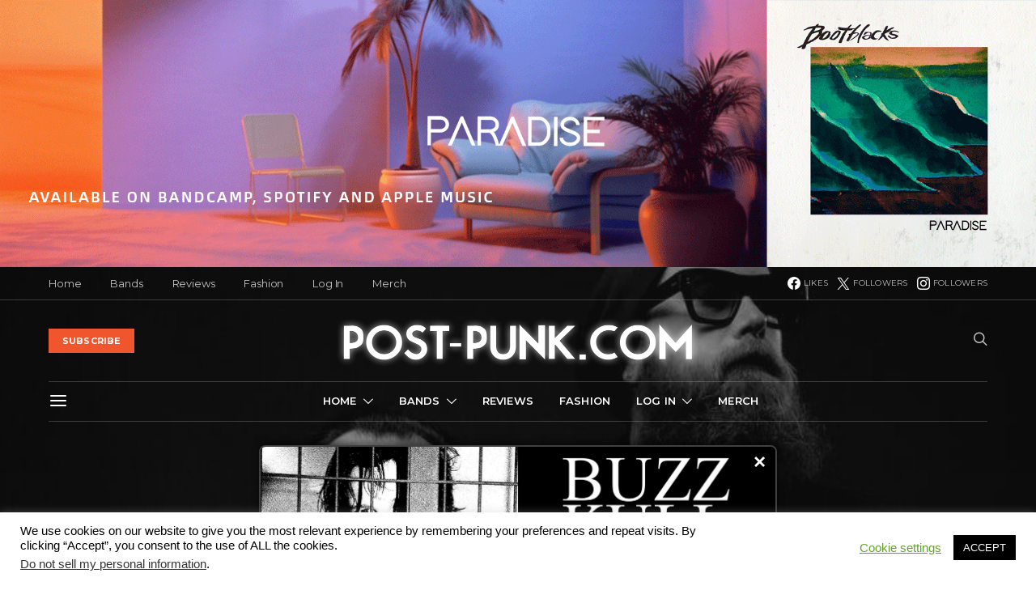

--- FILE ---
content_type: text/html; charset=UTF-8
request_url: https://post-punk.com/listen-to-la-post-punk-duo-occults-debut-ep-sacred-heart/
body_size: 37356
content:
<!DOCTYPE html>
<html lang="en-US" data-scheme='default'>
<head>
	<meta charset="UTF-8">
	<meta name="viewport" content="width=device-width, initial-scale=1">
	<link rel="profile" href="https://gmpg.org/xfn/11">
		<meta name='robots' content='index, follow, max-image-preview:large, max-snippet:-1, max-video-preview:-1' />
<!-- Google tag (gtag.js) consent mode dataLayer added by Site Kit -->
<script id="google_gtagjs-js-consent-mode-data-layer">
window.dataLayer = window.dataLayer || [];function gtag(){dataLayer.push(arguments);}
gtag('consent', 'default', {"ad_personalization":"denied","ad_storage":"denied","ad_user_data":"denied","analytics_storage":"denied","functionality_storage":"denied","security_storage":"denied","personalization_storage":"denied","region":["AT","BE","BG","CH","CY","CZ","DE","DK","EE","ES","FI","FR","GB","GR","HR","HU","IE","IS","IT","LI","LT","LU","LV","MT","NL","NO","PL","PT","RO","SE","SI","SK"],"wait_for_update":500});
window._googlesitekitConsentCategoryMap = {"statistics":["analytics_storage"],"marketing":["ad_storage","ad_user_data","ad_personalization"],"functional":["functionality_storage","security_storage"],"preferences":["personalization_storage"]};
window._googlesitekitConsents = {"ad_personalization":"denied","ad_storage":"denied","ad_user_data":"denied","analytics_storage":"denied","functionality_storage":"denied","security_storage":"denied","personalization_storage":"denied","region":["AT","BE","BG","CH","CY","CZ","DE","DK","EE","ES","FI","FR","GB","GR","HR","HU","IE","IS","IT","LI","LT","LU","LV","MT","NL","NO","PL","PT","RO","SE","SI","SK"],"wait_for_update":500};
</script>
<!-- End Google tag (gtag.js) consent mode dataLayer added by Site Kit -->

	<!-- This site is optimized with the Yoast SEO plugin v26.6 - https://yoast.com/wordpress/plugins/seo/ -->
	<title>Listen to LA Post-Punk Duo Occults Debut EP &quot;Sacred Heart&quot; &#8212; Post-Punk.com</title>
	<link rel="canonical" href="https://post-punk.com/listen-to-la-post-punk-duo-occults-debut-ep-sacred-heart/" />
	<meta property="og:locale" content="en_US" />
	<meta property="og:type" content="article" />
	<meta property="og:title" content="Listen to LA Post-Punk Duo Occults Debut EP &quot;Sacred Heart&quot; &#8212; Post-Punk.com" />
	<meta property="og:description" content="After 20 years of writing and performing together in the dance-pop band Nothing Still, Emilio Hernandez and drummer Patrick Lawrence have a new project out of Los Angeles: the post-punk/shoegaze outfit Occults.&hellip;" />
	<meta property="og:url" content="https://post-punk.com/listen-to-la-post-punk-duo-occults-debut-ep-sacred-heart/" />
	<meta property="og:site_name" content="Post-Punk.com" />
	<meta property="article:publisher" content="https://www.facebook.com/postpunkmagazine/" />
	<meta property="article:published_time" content="2022-02-01T16:43:16+00:00" />
	<meta property="article:modified_time" content="2022-02-01T19:36:41+00:00" />
	<meta property="og:image" content="https://post-punk.com/wp-content/uploads/2022/02/8M1A7670-1-e1643744195520.jpg" />
	<meta property="og:image:width" content="750" />
	<meta property="og:image:height" content="565" />
	<meta property="og:image:type" content="image/jpeg" />
	<meta name="author" content="Alice Teeple" />
	<meta name="twitter:card" content="summary_large_image" />
	<meta name="twitter:creator" content="@Postpunkzine" />
	<meta name="twitter:site" content="@Postpunkzine" />
	<meta name="twitter:label1" content="Written by" />
	<meta name="twitter:data1" content="Alice Teeple" />
	<meta name="twitter:label2" content="Est. reading time" />
	<meta name="twitter:data2" content="1 minute" />
	<script type="application/ld+json" class="yoast-schema-graph">{"@context":"https://schema.org","@graph":[{"@type":"Article","@id":"https://post-punk.com/listen-to-la-post-punk-duo-occults-debut-ep-sacred-heart/#article","isPartOf":{"@id":"https://post-punk.com/listen-to-la-post-punk-duo-occults-debut-ep-sacred-heart/"},"author":{"name":"Alice Teeple","@id":"https://post-punk.com/#/schema/person/733c6ae6ad6da787c7b036f0986ac425"},"headline":"Listen to LA Post-Punk Duo Occults Debut EP &#8220;Sacred Heart&#8221;","datePublished":"2022-02-01T16:43:16+00:00","dateModified":"2022-02-01T19:36:41+00:00","mainEntityOfPage":{"@id":"https://post-punk.com/listen-to-la-post-punk-duo-occults-debut-ep-sacred-heart/"},"wordCount":206,"publisher":{"@id":"https://post-punk.com/#organization"},"image":{"@id":"https://post-punk.com/listen-to-la-post-punk-duo-occults-debut-ep-sacred-heart/#primaryimage"},"thumbnailUrl":"https://post-punk.com/wp-content/uploads/2022/02/8M1A7670-1-e1643744195520.jpg","keywords":["Occults"],"articleSection":["Album Streaming","Bands","Streaming"],"inLanguage":"en-US"},{"@type":"WebPage","@id":"https://post-punk.com/listen-to-la-post-punk-duo-occults-debut-ep-sacred-heart/","url":"https://post-punk.com/listen-to-la-post-punk-duo-occults-debut-ep-sacred-heart/","name":"Listen to LA Post-Punk Duo Occults Debut EP \"Sacred Heart\" &#8212; Post-Punk.com","isPartOf":{"@id":"https://post-punk.com/#website"},"primaryImageOfPage":{"@id":"https://post-punk.com/listen-to-la-post-punk-duo-occults-debut-ep-sacred-heart/#primaryimage"},"image":{"@id":"https://post-punk.com/listen-to-la-post-punk-duo-occults-debut-ep-sacred-heart/#primaryimage"},"thumbnailUrl":"https://post-punk.com/wp-content/uploads/2022/02/8M1A7670-1-e1643744195520.jpg","datePublished":"2022-02-01T16:43:16+00:00","dateModified":"2022-02-01T19:36:41+00:00","breadcrumb":{"@id":"https://post-punk.com/listen-to-la-post-punk-duo-occults-debut-ep-sacred-heart/#breadcrumb"},"inLanguage":"en-US","potentialAction":[{"@type":"ReadAction","target":["https://post-punk.com/listen-to-la-post-punk-duo-occults-debut-ep-sacred-heart/"]}]},{"@type":"ImageObject","inLanguage":"en-US","@id":"https://post-punk.com/listen-to-la-post-punk-duo-occults-debut-ep-sacred-heart/#primaryimage","url":"https://post-punk.com/wp-content/uploads/2022/02/8M1A7670-1-e1643744195520.jpg","contentUrl":"https://post-punk.com/wp-content/uploads/2022/02/8M1A7670-1-e1643744195520.jpg","width":750,"height":565},{"@type":"BreadcrumbList","@id":"https://post-punk.com/listen-to-la-post-punk-duo-occults-debut-ep-sacred-heart/#breadcrumb","itemListElement":[{"@type":"ListItem","position":1,"name":"Home","item":"https://post-punk.com/"},{"@type":"ListItem","position":2,"name":"Listen to LA Post-Punk Duo Occults Debut EP &#8220;Sacred Heart&#8221;"}]},{"@type":"WebSite","@id":"https://post-punk.com/#website","url":"https://post-punk.com/","name":"Post-Punk.com","description":"Your online source of music news and more about Post-Punk, Goth, Industrial, Synth, Shoegaze, and more!","publisher":{"@id":"https://post-punk.com/#organization"},"potentialAction":[{"@type":"SearchAction","target":{"@type":"EntryPoint","urlTemplate":"https://post-punk.com/?s={search_term_string}"},"query-input":{"@type":"PropertyValueSpecification","valueRequired":true,"valueName":"search_term_string"}}],"inLanguage":"en-US"},{"@type":"Organization","@id":"https://post-punk.com/#organization","name":"Post-Punk.com","url":"https://post-punk.com/","logo":{"@type":"ImageObject","inLanguage":"en-US","@id":"https://post-punk.com/#/schema/logo/image/","url":"https://post-punk.com/wp-content/uploads/2023/02/14449870_1301498353202204_6614001451840431532_n-3.png","contentUrl":"https://post-punk.com/wp-content/uploads/2023/02/14449870_1301498353202204_6614001451840431532_n-3.png","width":900,"height":900,"caption":"Post-Punk.com"},"image":{"@id":"https://post-punk.com/#/schema/logo/image/"},"sameAs":["https://www.facebook.com/postpunkmagazine/","https://x.com/Postpunkzine","https://www.instagram.com/postpunkonline/"]},{"@type":"Person","@id":"https://post-punk.com/#/schema/person/733c6ae6ad6da787c7b036f0986ac425","name":"Alice Teeple","image":{"@type":"ImageObject","inLanguage":"en-US","@id":"https://post-punk.com/#/schema/person/image/","url":"https://secure.gravatar.com/avatar/04cdf61c609fcb04566004719d2044d8ed2fe63e2a34d21871cc4b92b8b1a582?s=96&d=mm&r=g","contentUrl":"https://secure.gravatar.com/avatar/04cdf61c609fcb04566004719d2044d8ed2fe63e2a34d21871cc4b92b8b1a582?s=96&d=mm&r=g","caption":"Alice Teeple"},"description":"Alice Teeple is a photographer, multidisciplinary artist, and writer. She is not in Tin Machine.","sameAs":["http://www.aliceteeple.com","https://www.instagram.com/aliceteeple/","https://www.youtube.com/channel/UCWMGb7hSOzAkIIEedPQPQbw?view_as=subscriber","https://soundcloud.com/alice-teeple-646638185"],"url":"https://post-punk.com/author/alice-teeple/"}]}</script>
	<!-- / Yoast SEO plugin. -->


<link rel='dns-prefetch' href='//pagead2.googlesyndication.com' />
<link rel='dns-prefetch' href='//www.googletagmanager.com' />
<link rel='dns-prefetch' href='//fonts.googleapis.com' />
<link href='https://fonts.gstatic.com' crossorigin rel='preconnect' />
<link rel="alternate" type="application/rss+xml" title="Post-Punk.com &raquo; Feed" href="https://post-punk.com/feed/" />
<link rel="alternate" type="application/rss+xml" title="Post-Punk.com &raquo; Comments Feed" href="https://post-punk.com/comments/feed/" />
<link rel="alternate" title="oEmbed (JSON)" type="application/json+oembed" href="https://post-punk.com/wp-json/oembed/1.0/embed?url=https%3A%2F%2Fpost-punk.com%2Flisten-to-la-post-punk-duo-occults-debut-ep-sacred-heart%2F" />
<link rel="alternate" title="oEmbed (XML)" type="text/xml+oembed" href="https://post-punk.com/wp-json/oembed/1.0/embed?url=https%3A%2F%2Fpost-punk.com%2Flisten-to-la-post-punk-duo-occults-debut-ep-sacred-heart%2F&#038;format=xml" />
			<link rel="preload" href="https://post-punk.com/wp-content/plugins/canvas/assets/fonts/canvas-icons.woff" as="font" type="font/woff" crossorigin>
			<style id='wp-img-auto-sizes-contain-inline-css'>
img:is([sizes=auto i],[sizes^="auto," i]){contain-intrinsic-size:3000px 1500px}
/*# sourceURL=wp-img-auto-sizes-contain-inline-css */
</style>
<link rel='stylesheet' id='canvas-css' href='https://post-punk.com/wp-content/plugins/canvas/assets/css/canvas.css?ver=2.5.1' media='all' />
<link rel='alternate stylesheet' id='powerkit-icons-css' href='https://post-punk.com/wp-content/plugins/powerkit/assets/fonts/powerkit-icons.woff?ver=3.0.4' as='font' type='font/wof' crossorigin />
<link rel='stylesheet' id='powerkit-css' href='https://post-punk.com/wp-content/plugins/powerkit/assets/css/powerkit.css?ver=3.0.4' media='all' />
<style id='wp-emoji-styles-inline-css'>

	img.wp-smiley, img.emoji {
		display: inline !important;
		border: none !important;
		box-shadow: none !important;
		height: 1em !important;
		width: 1em !important;
		margin: 0 0.07em !important;
		vertical-align: -0.1em !important;
		background: none !important;
		padding: 0 !important;
	}
/*# sourceURL=wp-emoji-styles-inline-css */
</style>
<style id='wp-block-library-inline-css'>
:root{--wp-block-synced-color:#7a00df;--wp-block-synced-color--rgb:122,0,223;--wp-bound-block-color:var(--wp-block-synced-color);--wp-editor-canvas-background:#ddd;--wp-admin-theme-color:#007cba;--wp-admin-theme-color--rgb:0,124,186;--wp-admin-theme-color-darker-10:#006ba1;--wp-admin-theme-color-darker-10--rgb:0,107,160.5;--wp-admin-theme-color-darker-20:#005a87;--wp-admin-theme-color-darker-20--rgb:0,90,135;--wp-admin-border-width-focus:2px}@media (min-resolution:192dpi){:root{--wp-admin-border-width-focus:1.5px}}.wp-element-button{cursor:pointer}:root .has-very-light-gray-background-color{background-color:#eee}:root .has-very-dark-gray-background-color{background-color:#313131}:root .has-very-light-gray-color{color:#eee}:root .has-very-dark-gray-color{color:#313131}:root .has-vivid-green-cyan-to-vivid-cyan-blue-gradient-background{background:linear-gradient(135deg,#00d084,#0693e3)}:root .has-purple-crush-gradient-background{background:linear-gradient(135deg,#34e2e4,#4721fb 50%,#ab1dfe)}:root .has-hazy-dawn-gradient-background{background:linear-gradient(135deg,#faaca8,#dad0ec)}:root .has-subdued-olive-gradient-background{background:linear-gradient(135deg,#fafae1,#67a671)}:root .has-atomic-cream-gradient-background{background:linear-gradient(135deg,#fdd79a,#004a59)}:root .has-nightshade-gradient-background{background:linear-gradient(135deg,#330968,#31cdcf)}:root .has-midnight-gradient-background{background:linear-gradient(135deg,#020381,#2874fc)}:root{--wp--preset--font-size--normal:16px;--wp--preset--font-size--huge:42px}.has-regular-font-size{font-size:1em}.has-larger-font-size{font-size:2.625em}.has-normal-font-size{font-size:var(--wp--preset--font-size--normal)}.has-huge-font-size{font-size:var(--wp--preset--font-size--huge)}.has-text-align-center{text-align:center}.has-text-align-left{text-align:left}.has-text-align-right{text-align:right}.has-fit-text{white-space:nowrap!important}#end-resizable-editor-section{display:none}.aligncenter{clear:both}.items-justified-left{justify-content:flex-start}.items-justified-center{justify-content:center}.items-justified-right{justify-content:flex-end}.items-justified-space-between{justify-content:space-between}.screen-reader-text{border:0;clip-path:inset(50%);height:1px;margin:-1px;overflow:hidden;padding:0;position:absolute;width:1px;word-wrap:normal!important}.screen-reader-text:focus{background-color:#ddd;clip-path:none;color:#444;display:block;font-size:1em;height:auto;left:5px;line-height:normal;padding:15px 23px 14px;text-decoration:none;top:5px;width:auto;z-index:100000}html :where(.has-border-color){border-style:solid}html :where([style*=border-top-color]){border-top-style:solid}html :where([style*=border-right-color]){border-right-style:solid}html :where([style*=border-bottom-color]){border-bottom-style:solid}html :where([style*=border-left-color]){border-left-style:solid}html :where([style*=border-width]){border-style:solid}html :where([style*=border-top-width]){border-top-style:solid}html :where([style*=border-right-width]){border-right-style:solid}html :where([style*=border-bottom-width]){border-bottom-style:solid}html :where([style*=border-left-width]){border-left-style:solid}html :where(img[class*=wp-image-]){height:auto;max-width:100%}:where(figure){margin:0 0 1em}html :where(.is-position-sticky){--wp-admin--admin-bar--position-offset:var(--wp-admin--admin-bar--height,0px)}@media screen and (max-width:600px){html :where(.is-position-sticky){--wp-admin--admin-bar--position-offset:0px}}

/*# sourceURL=wp-block-library-inline-css */
</style><link rel='stylesheet' id='canvas-block-posts-style-css' href='https://post-punk.com/wp-content/plugins/canvas/components/posts/block-posts/block-posts.css?ver=1750189968' media='all' />
<style id='global-styles-inline-css'>
:root{--wp--preset--aspect-ratio--square: 1;--wp--preset--aspect-ratio--4-3: 4/3;--wp--preset--aspect-ratio--3-4: 3/4;--wp--preset--aspect-ratio--3-2: 3/2;--wp--preset--aspect-ratio--2-3: 2/3;--wp--preset--aspect-ratio--16-9: 16/9;--wp--preset--aspect-ratio--9-16: 9/16;--wp--preset--color--black: #000000;--wp--preset--color--cyan-bluish-gray: #abb8c3;--wp--preset--color--white: #FFFFFF;--wp--preset--color--pale-pink: #f78da7;--wp--preset--color--vivid-red: #ce2e2e;--wp--preset--color--luminous-vivid-orange: #ff6900;--wp--preset--color--luminous-vivid-amber: #fcb902;--wp--preset--color--light-green-cyan: #7bdcb5;--wp--preset--color--vivid-green-cyan: #01d083;--wp--preset--color--pale-cyan-blue: #8ed1fc;--wp--preset--color--vivid-cyan-blue: #0693e3;--wp--preset--color--vivid-purple: #9b51e0;--wp--preset--color--secondary: #f8f8f8;--wp--preset--gradient--vivid-cyan-blue-to-vivid-purple: linear-gradient(135deg,rgb(6,147,227) 0%,rgb(155,81,224) 100%);--wp--preset--gradient--light-green-cyan-to-vivid-green-cyan: linear-gradient(135deg,rgb(122,220,180) 0%,rgb(0,208,130) 100%);--wp--preset--gradient--luminous-vivid-amber-to-luminous-vivid-orange: linear-gradient(135deg,rgb(252,185,0) 0%,rgb(255,105,0) 100%);--wp--preset--gradient--luminous-vivid-orange-to-vivid-red: linear-gradient(135deg,rgb(255,105,0) 0%,rgb(207,46,46) 100%);--wp--preset--gradient--very-light-gray-to-cyan-bluish-gray: linear-gradient(135deg,rgb(238,238,238) 0%,rgb(169,184,195) 100%);--wp--preset--gradient--cool-to-warm-spectrum: linear-gradient(135deg,rgb(74,234,220) 0%,rgb(151,120,209) 20%,rgb(207,42,186) 40%,rgb(238,44,130) 60%,rgb(251,105,98) 80%,rgb(254,248,76) 100%);--wp--preset--gradient--blush-light-purple: linear-gradient(135deg,rgb(255,206,236) 0%,rgb(152,150,240) 100%);--wp--preset--gradient--blush-bordeaux: linear-gradient(135deg,rgb(254,205,165) 0%,rgb(254,45,45) 50%,rgb(107,0,62) 100%);--wp--preset--gradient--luminous-dusk: linear-gradient(135deg,rgb(255,203,112) 0%,rgb(199,81,192) 50%,rgb(65,88,208) 100%);--wp--preset--gradient--pale-ocean: linear-gradient(135deg,rgb(255,245,203) 0%,rgb(182,227,212) 50%,rgb(51,167,181) 100%);--wp--preset--gradient--electric-grass: linear-gradient(135deg,rgb(202,248,128) 0%,rgb(113,206,126) 100%);--wp--preset--gradient--midnight: linear-gradient(135deg,rgb(2,3,129) 0%,rgb(40,116,252) 100%);--wp--preset--font-size--small: 13px;--wp--preset--font-size--medium: 20px;--wp--preset--font-size--large: 36px;--wp--preset--font-size--x-large: 42px;--wp--preset--spacing--20: 0.44rem;--wp--preset--spacing--30: 0.67rem;--wp--preset--spacing--40: 1rem;--wp--preset--spacing--50: 1.5rem;--wp--preset--spacing--60: 2.25rem;--wp--preset--spacing--70: 3.38rem;--wp--preset--spacing--80: 5.06rem;--wp--preset--shadow--natural: 6px 6px 9px rgba(0, 0, 0, 0.2);--wp--preset--shadow--deep: 12px 12px 50px rgba(0, 0, 0, 0.4);--wp--preset--shadow--sharp: 6px 6px 0px rgba(0, 0, 0, 0.2);--wp--preset--shadow--outlined: 6px 6px 0px -3px rgb(255, 255, 255), 6px 6px rgb(0, 0, 0);--wp--preset--shadow--crisp: 6px 6px 0px rgb(0, 0, 0);}:where(.is-layout-flex){gap: 0.5em;}:where(.is-layout-grid){gap: 0.5em;}body .is-layout-flex{display: flex;}.is-layout-flex{flex-wrap: wrap;align-items: center;}.is-layout-flex > :is(*, div){margin: 0;}body .is-layout-grid{display: grid;}.is-layout-grid > :is(*, div){margin: 0;}:where(.wp-block-columns.is-layout-flex){gap: 2em;}:where(.wp-block-columns.is-layout-grid){gap: 2em;}:where(.wp-block-post-template.is-layout-flex){gap: 1.25em;}:where(.wp-block-post-template.is-layout-grid){gap: 1.25em;}.has-black-color{color: var(--wp--preset--color--black) !important;}.has-cyan-bluish-gray-color{color: var(--wp--preset--color--cyan-bluish-gray) !important;}.has-white-color{color: var(--wp--preset--color--white) !important;}.has-pale-pink-color{color: var(--wp--preset--color--pale-pink) !important;}.has-vivid-red-color{color: var(--wp--preset--color--vivid-red) !important;}.has-luminous-vivid-orange-color{color: var(--wp--preset--color--luminous-vivid-orange) !important;}.has-luminous-vivid-amber-color{color: var(--wp--preset--color--luminous-vivid-amber) !important;}.has-light-green-cyan-color{color: var(--wp--preset--color--light-green-cyan) !important;}.has-vivid-green-cyan-color{color: var(--wp--preset--color--vivid-green-cyan) !important;}.has-pale-cyan-blue-color{color: var(--wp--preset--color--pale-cyan-blue) !important;}.has-vivid-cyan-blue-color{color: var(--wp--preset--color--vivid-cyan-blue) !important;}.has-vivid-purple-color{color: var(--wp--preset--color--vivid-purple) !important;}.has-black-background-color{background-color: var(--wp--preset--color--black) !important;}.has-cyan-bluish-gray-background-color{background-color: var(--wp--preset--color--cyan-bluish-gray) !important;}.has-white-background-color{background-color: var(--wp--preset--color--white) !important;}.has-pale-pink-background-color{background-color: var(--wp--preset--color--pale-pink) !important;}.has-vivid-red-background-color{background-color: var(--wp--preset--color--vivid-red) !important;}.has-luminous-vivid-orange-background-color{background-color: var(--wp--preset--color--luminous-vivid-orange) !important;}.has-luminous-vivid-amber-background-color{background-color: var(--wp--preset--color--luminous-vivid-amber) !important;}.has-light-green-cyan-background-color{background-color: var(--wp--preset--color--light-green-cyan) !important;}.has-vivid-green-cyan-background-color{background-color: var(--wp--preset--color--vivid-green-cyan) !important;}.has-pale-cyan-blue-background-color{background-color: var(--wp--preset--color--pale-cyan-blue) !important;}.has-vivid-cyan-blue-background-color{background-color: var(--wp--preset--color--vivid-cyan-blue) !important;}.has-vivid-purple-background-color{background-color: var(--wp--preset--color--vivid-purple) !important;}.has-black-border-color{border-color: var(--wp--preset--color--black) !important;}.has-cyan-bluish-gray-border-color{border-color: var(--wp--preset--color--cyan-bluish-gray) !important;}.has-white-border-color{border-color: var(--wp--preset--color--white) !important;}.has-pale-pink-border-color{border-color: var(--wp--preset--color--pale-pink) !important;}.has-vivid-red-border-color{border-color: var(--wp--preset--color--vivid-red) !important;}.has-luminous-vivid-orange-border-color{border-color: var(--wp--preset--color--luminous-vivid-orange) !important;}.has-luminous-vivid-amber-border-color{border-color: var(--wp--preset--color--luminous-vivid-amber) !important;}.has-light-green-cyan-border-color{border-color: var(--wp--preset--color--light-green-cyan) !important;}.has-vivid-green-cyan-border-color{border-color: var(--wp--preset--color--vivid-green-cyan) !important;}.has-pale-cyan-blue-border-color{border-color: var(--wp--preset--color--pale-cyan-blue) !important;}.has-vivid-cyan-blue-border-color{border-color: var(--wp--preset--color--vivid-cyan-blue) !important;}.has-vivid-purple-border-color{border-color: var(--wp--preset--color--vivid-purple) !important;}.has-vivid-cyan-blue-to-vivid-purple-gradient-background{background: var(--wp--preset--gradient--vivid-cyan-blue-to-vivid-purple) !important;}.has-light-green-cyan-to-vivid-green-cyan-gradient-background{background: var(--wp--preset--gradient--light-green-cyan-to-vivid-green-cyan) !important;}.has-luminous-vivid-amber-to-luminous-vivid-orange-gradient-background{background: var(--wp--preset--gradient--luminous-vivid-amber-to-luminous-vivid-orange) !important;}.has-luminous-vivid-orange-to-vivid-red-gradient-background{background: var(--wp--preset--gradient--luminous-vivid-orange-to-vivid-red) !important;}.has-very-light-gray-to-cyan-bluish-gray-gradient-background{background: var(--wp--preset--gradient--very-light-gray-to-cyan-bluish-gray) !important;}.has-cool-to-warm-spectrum-gradient-background{background: var(--wp--preset--gradient--cool-to-warm-spectrum) !important;}.has-blush-light-purple-gradient-background{background: var(--wp--preset--gradient--blush-light-purple) !important;}.has-blush-bordeaux-gradient-background{background: var(--wp--preset--gradient--blush-bordeaux) !important;}.has-luminous-dusk-gradient-background{background: var(--wp--preset--gradient--luminous-dusk) !important;}.has-pale-ocean-gradient-background{background: var(--wp--preset--gradient--pale-ocean) !important;}.has-electric-grass-gradient-background{background: var(--wp--preset--gradient--electric-grass) !important;}.has-midnight-gradient-background{background: var(--wp--preset--gradient--midnight) !important;}.has-small-font-size{font-size: var(--wp--preset--font-size--small) !important;}.has-medium-font-size{font-size: var(--wp--preset--font-size--medium) !important;}.has-large-font-size{font-size: var(--wp--preset--font-size--large) !important;}.has-x-large-font-size{font-size: var(--wp--preset--font-size--x-large) !important;}
/*# sourceURL=global-styles-inline-css */
</style>

<style id='classic-theme-styles-inline-css'>
/*! This file is auto-generated */
.wp-block-button__link{color:#fff;background-color:#32373c;border-radius:9999px;box-shadow:none;text-decoration:none;padding:calc(.667em + 2px) calc(1.333em + 2px);font-size:1.125em}.wp-block-file__button{background:#32373c;color:#fff;text-decoration:none}
/*# sourceURL=/wp-includes/css/classic-themes.min.css */
</style>
<link rel='stylesheet' id='canvas-block-posts-sidebar-css' href='https://post-punk.com/wp-content/plugins/canvas/components/posts/block-posts-sidebar/block-posts-sidebar.css?ver=1750189968' media='all' />
<link rel='stylesheet' id='csco-block-posts-sidebar-style-css' href='https://post-punk.com/wp-content/themes/authentic/css/blocks/posts-sidebar.css?ver=1765160276' media='all' />
<link rel='stylesheet' id='csco-block-twitter-slider-style-css' href='https://post-punk.com/wp-content/themes/authentic/css/blocks/twitter-slider.css?ver=1765160276' media='all' />
<link rel='stylesheet' id='csco-block-tiles-style-css' href='https://post-punk.com/wp-content/themes/authentic/css/blocks/tiles.css?ver=1765160276' media='all' />
<link rel='stylesheet' id='csco-block-horizontal-tiles-style-css' href='https://post-punk.com/wp-content/themes/authentic/css/blocks/horizontal-tiles.css?ver=1765160276' media='all' />
<link rel='stylesheet' id='csco-block-full-style-css' href='https://post-punk.com/wp-content/themes/authentic/css/blocks/full.css?ver=1765160276' media='all' />
<link rel='stylesheet' id='csco-block-slider-style-css' href='https://post-punk.com/wp-content/themes/authentic/css/blocks/slider.css?ver=1765160276' media='all' />
<link rel='stylesheet' id='csco-block-carousel-style-css' href='https://post-punk.com/wp-content/themes/authentic/css/blocks/carousel.css?ver=1765160276' media='all' />
<link rel='stylesheet' id='csco-block-wide-style-css' href='https://post-punk.com/wp-content/themes/authentic/css/blocks/wide.css?ver=1765160276' media='all' />
<link rel='stylesheet' id='csco-block-narrow-style-css' href='https://post-punk.com/wp-content/themes/authentic/css/blocks/narrow.css?ver=1765160276' media='all' />
<link rel='stylesheet' id='absolute-reviews-css' href='https://post-punk.com/wp-content/plugins/absolute-reviews/public/css/absolute-reviews-public.css?ver=1.1.6' media='all' />
<link rel='stylesheet' id='advanced-popups-css' href='https://post-punk.com/wp-content/plugins/advanced-popups/public/css/advanced-popups-public.css?ver=1.2.2' media='all' />
<link rel='stylesheet' id='canvas-block-heading-style-css' href='https://post-punk.com/wp-content/plugins/canvas/components/content-formatting/block-heading/block.css?ver=1750189968' media='all' />
<link rel='stylesheet' id='canvas-block-list-style-css' href='https://post-punk.com/wp-content/plugins/canvas/components/content-formatting/block-list/block.css?ver=1750189968' media='all' />
<link rel='stylesheet' id='canvas-block-paragraph-style-css' href='https://post-punk.com/wp-content/plugins/canvas/components/content-formatting/block-paragraph/block.css?ver=1750189968' media='all' />
<link rel='stylesheet' id='canvas-block-separator-style-css' href='https://post-punk.com/wp-content/plugins/canvas/components/content-formatting/block-separator/block.css?ver=1750189968' media='all' />
<link rel='stylesheet' id='canvas-block-group-style-css' href='https://post-punk.com/wp-content/plugins/canvas/components/basic-elements/block-group/block.css?ver=1750189968' media='all' />
<link rel='stylesheet' id='canvas-block-cover-style-css' href='https://post-punk.com/wp-content/plugins/canvas/components/basic-elements/block-cover/block.css?ver=1750189968' media='all' />
<link rel='stylesheet' id='contact-form-7-css' href='https://post-punk.com/wp-content/plugins/contact-form-7/includes/css/styles.css?ver=6.1.4' media='all' />
<link rel='stylesheet' id='cookie-law-info-css' href='https://post-punk.com/wp-content/plugins/cookie-law-info/legacy/public/css/cookie-law-info-public.css?ver=3.3.9' media='all' />
<link rel='stylesheet' id='cookie-law-info-gdpr-css' href='https://post-punk.com/wp-content/plugins/cookie-law-info/legacy/public/css/cookie-law-info-gdpr.css?ver=3.3.9' media='all' />
<link rel='stylesheet' id='powerkit-author-box-css' href='https://post-punk.com/wp-content/plugins/powerkit/modules/author-box/public/css/public-powerkit-author-box.css?ver=3.0.4' media='all' />
<link rel='stylesheet' id='powerkit-basic-elements-css' href='https://post-punk.com/wp-content/plugins/powerkit/modules/basic-elements/public/css/public-powerkit-basic-elements.css?ver=3.0.4' media='screen' />
<link rel='stylesheet' id='powerkit-coming-soon-css' href='https://post-punk.com/wp-content/plugins/powerkit/modules/coming-soon/public/css/public-powerkit-coming-soon.css?ver=3.0.4' media='all' />
<link rel='stylesheet' id='powerkit-content-formatting-css' href='https://post-punk.com/wp-content/plugins/powerkit/modules/content-formatting/public/css/public-powerkit-content-formatting.css?ver=3.0.4' media='all' />
<link rel='stylesheet' id='powerkit-сontributors-css' href='https://post-punk.com/wp-content/plugins/powerkit/modules/contributors/public/css/public-powerkit-contributors.css?ver=3.0.4' media='all' />
<link rel='stylesheet' id='powerkit-facebook-css' href='https://post-punk.com/wp-content/plugins/powerkit/modules/facebook/public/css/public-powerkit-facebook.css?ver=3.0.4' media='all' />
<link rel='stylesheet' id='powerkit-featured-categories-css' href='https://post-punk.com/wp-content/plugins/powerkit/modules/featured-categories/public/css/public-powerkit-featured-categories.css?ver=3.0.4' media='all' />
<link rel='stylesheet' id='powerkit-inline-posts-css' href='https://post-punk.com/wp-content/plugins/powerkit/modules/inline-posts/public/css/public-powerkit-inline-posts.css?ver=3.0.4' media='all' />
<link rel='stylesheet' id='powerkit-instagram-css' href='https://post-punk.com/wp-content/plugins/powerkit/modules/instagram/public/css/public-powerkit-instagram.css?ver=3.0.4' media='all' />
<link rel='stylesheet' id='powerkit-justified-gallery-css' href='https://post-punk.com/wp-content/plugins/powerkit/modules/justified-gallery/public/css/public-powerkit-justified-gallery.css?ver=3.0.4' media='all' />
<link rel='stylesheet' id='powerkit-lazyload-css' href='https://post-punk.com/wp-content/plugins/powerkit/modules/lazyload/public/css/public-powerkit-lazyload.css?ver=3.0.4' media='all' />
<link rel='stylesheet' id='glightbox-css' href='https://post-punk.com/wp-content/plugins/powerkit/modules/lightbox/public/css/glightbox.min.css?ver=3.0.4' media='all' />
<link rel='stylesheet' id='powerkit-lightbox-css' href='https://post-punk.com/wp-content/plugins/powerkit/modules/lightbox/public/css/public-powerkit-lightbox.css?ver=3.0.4' media='all' />
<link rel='stylesheet' id='powerkit-opt-in-forms-css' href='https://post-punk.com/wp-content/plugins/powerkit/modules/opt-in-forms/public/css/public-powerkit-opt-in-forms.css?ver=3.0.4' media='all' />
<link rel='stylesheet' id='powerkit-pinterest-css' href='https://post-punk.com/wp-content/plugins/powerkit/modules/pinterest/public/css/public-powerkit-pinterest.css?ver=3.0.4' media='all' />
<link rel='stylesheet' id='powerkit-scroll-to-top-css' href='https://post-punk.com/wp-content/plugins/powerkit/modules/scroll-to-top/public/css/public-powerkit-scroll-to-top.css?ver=3.0.4' media='all' />
<link rel='stylesheet' id='powerkit-share-buttons-css' href='https://post-punk.com/wp-content/plugins/powerkit/modules/share-buttons/public/css/public-powerkit-share-buttons.css?ver=3.0.4' media='all' />
<link rel='stylesheet' id='powerkit-social-links-css' href='https://post-punk.com/wp-content/plugins/powerkit/modules/social-links/public/css/public-powerkit-social-links.css?ver=3.0.4' media='all' />
<link rel='stylesheet' id='powerkit-table-of-contents-css' href='https://post-punk.com/wp-content/plugins/powerkit/modules/table-of-contents/public/css/public-powerkit-table-of-contents.css?ver=3.0.4' media='all' />
<link rel='stylesheet' id='powerkit-twitter-css' href='https://post-punk.com/wp-content/plugins/powerkit/modules/twitter/public/css/public-powerkit-twitter.css?ver=3.0.4' media='all' />
<link rel='stylesheet' id='powerkit-widget-about-css' href='https://post-punk.com/wp-content/plugins/powerkit/modules/widget-about/public/css/public-powerkit-widget-about.css?ver=3.0.4' media='all' />
<link rel='stylesheet' id='magnific-popup-css' href='https://post-punk.com/wp-content/plugins/sight/render/css/magnific-popup.css?ver=1746830554' media='all' />
<link rel='stylesheet' id='sight-css' href='https://post-punk.com/wp-content/plugins/sight/render/css/sight.css?ver=1746830554' media='all' />
<link rel='stylesheet' id='sight-common-css' href='https://post-punk.com/wp-content/plugins/sight/render/css/sight-common.css?ver=1746830554' media='all' />
<link rel='stylesheet' id='sight-lightbox-css' href='https://post-punk.com/wp-content/plugins/sight/render/css/sight-lightbox.css?ver=1746830554' media='all' />
<link rel='stylesheet' id='ppress-frontend-css' href='https://post-punk.com/wp-content/plugins/wp-user-avatar/assets/css/frontend.min.css?ver=4.16.8' media='all' />
<link rel='stylesheet' id='ppress-flatpickr-css' href='https://post-punk.com/wp-content/plugins/wp-user-avatar/assets/flatpickr/flatpickr.min.css?ver=4.16.8' media='all' />
<link rel='stylesheet' id='ppress-select2-css' href='https://post-punk.com/wp-content/plugins/wp-user-avatar/assets/select2/select2.min.css?ver=6.9' media='all' />
<link rel='stylesheet' id='csco-styles-css' href='https://post-punk.com/wp-content/themes/authentic/style.css?ver=7.2.6' media='all' />
<style id='csco-styles-inline-css'>
:root {--large-sm-margin-top: -50px}:root {--large-lg-margin-top: -1px - 40px - 100px - 50px}:root {--large-sm-padding-top: 50px}:root {--large-lg-padding-top: 1px + 40px + 100px + 50px}
/*# sourceURL=csco-styles-inline-css */
</style>
<link rel='stylesheet' id='wp-pagenavi-css' href='https://post-punk.com/wp-content/plugins/wp-pagenavi/pagenavi-css.css?ver=2.70' media='all' />
<link rel='stylesheet' id='searchwp-live-search-css' href='https://post-punk.com/wp-content/plugins/searchwp-live-ajax-search/assets/styles/style.min.css?ver=1.8.7' media='all' />
<style id='searchwp-live-search-inline-css'>
.searchwp-live-search-result .searchwp-live-search-result--title a {
  font-size: 16px;
}
.searchwp-live-search-result .searchwp-live-search-result--price {
  font-size: 14px;
}
.searchwp-live-search-result .searchwp-live-search-result--add-to-cart .button {
  font-size: 14px;
}

/*# sourceURL=searchwp-live-search-inline-css */
</style>
<link rel='stylesheet' id='csco-legacy-features-css' href='https://post-punk.com/wp-content/themes/authentic/css/legacy-features.css?ver=7.2.6' media='all' />
<style id="7b567a921285369985feb1923643b539-css" media="all">/* cyrillic-ext */
@font-face {
  font-family: 'Montserrat';
  font-style: normal;
  font-weight: 300;
  font-display: swap;
  src: url(/fonts.gstatic.com/s/montserrat/v31/JTUSjIg1_i6t8kCHKm459WRhyyTh89ZNpQ.woff2) format('woff2');
  unicode-range: U+0460-052F, U+1C80-1C8A, U+20B4, U+2DE0-2DFF, U+A640-A69F, U+FE2E-FE2F;
}
/* cyrillic */
@font-face {
  font-family: 'Montserrat';
  font-style: normal;
  font-weight: 300;
  font-display: swap;
  src: url(/fonts.gstatic.com/s/montserrat/v31/JTUSjIg1_i6t8kCHKm459W1hyyTh89ZNpQ.woff2) format('woff2');
  unicode-range: U+0301, U+0400-045F, U+0490-0491, U+04B0-04B1, U+2116;
}
/* vietnamese */
@font-face {
  font-family: 'Montserrat';
  font-style: normal;
  font-weight: 300;
  font-display: swap;
  src: url(/fonts.gstatic.com/s/montserrat/v31/JTUSjIg1_i6t8kCHKm459WZhyyTh89ZNpQ.woff2) format('woff2');
  unicode-range: U+0102-0103, U+0110-0111, U+0128-0129, U+0168-0169, U+01A0-01A1, U+01AF-01B0, U+0300-0301, U+0303-0304, U+0308-0309, U+0323, U+0329, U+1EA0-1EF9, U+20AB;
}
/* latin-ext */
@font-face {
  font-family: 'Montserrat';
  font-style: normal;
  font-weight: 300;
  font-display: swap;
  src: url(/fonts.gstatic.com/s/montserrat/v31/JTUSjIg1_i6t8kCHKm459WdhyyTh89ZNpQ.woff2) format('woff2');
  unicode-range: U+0100-02BA, U+02BD-02C5, U+02C7-02CC, U+02CE-02D7, U+02DD-02FF, U+0304, U+0308, U+0329, U+1D00-1DBF, U+1E00-1E9F, U+1EF2-1EFF, U+2020, U+20A0-20AB, U+20AD-20C0, U+2113, U+2C60-2C7F, U+A720-A7FF;
}
/* latin */
@font-face {
  font-family: 'Montserrat';
  font-style: normal;
  font-weight: 300;
  font-display: swap;
  src: url(/fonts.gstatic.com/s/montserrat/v31/JTUSjIg1_i6t8kCHKm459WlhyyTh89Y.woff2) format('woff2');
  unicode-range: U+0000-00FF, U+0131, U+0152-0153, U+02BB-02BC, U+02C6, U+02DA, U+02DC, U+0304, U+0308, U+0329, U+2000-206F, U+20AC, U+2122, U+2191, U+2193, U+2212, U+2215, U+FEFF, U+FFFD;
}
/* cyrillic-ext */
@font-face {
  font-family: 'Montserrat';
  font-style: normal;
  font-weight: 400;
  font-display: swap;
  src: url(/fonts.gstatic.com/s/montserrat/v31/JTUSjIg1_i6t8kCHKm459WRhyyTh89ZNpQ.woff2) format('woff2');
  unicode-range: U+0460-052F, U+1C80-1C8A, U+20B4, U+2DE0-2DFF, U+A640-A69F, U+FE2E-FE2F;
}
/* cyrillic */
@font-face {
  font-family: 'Montserrat';
  font-style: normal;
  font-weight: 400;
  font-display: swap;
  src: url(/fonts.gstatic.com/s/montserrat/v31/JTUSjIg1_i6t8kCHKm459W1hyyTh89ZNpQ.woff2) format('woff2');
  unicode-range: U+0301, U+0400-045F, U+0490-0491, U+04B0-04B1, U+2116;
}
/* vietnamese */
@font-face {
  font-family: 'Montserrat';
  font-style: normal;
  font-weight: 400;
  font-display: swap;
  src: url(/fonts.gstatic.com/s/montserrat/v31/JTUSjIg1_i6t8kCHKm459WZhyyTh89ZNpQ.woff2) format('woff2');
  unicode-range: U+0102-0103, U+0110-0111, U+0128-0129, U+0168-0169, U+01A0-01A1, U+01AF-01B0, U+0300-0301, U+0303-0304, U+0308-0309, U+0323, U+0329, U+1EA0-1EF9, U+20AB;
}
/* latin-ext */
@font-face {
  font-family: 'Montserrat';
  font-style: normal;
  font-weight: 400;
  font-display: swap;
  src: url(/fonts.gstatic.com/s/montserrat/v31/JTUSjIg1_i6t8kCHKm459WdhyyTh89ZNpQ.woff2) format('woff2');
  unicode-range: U+0100-02BA, U+02BD-02C5, U+02C7-02CC, U+02CE-02D7, U+02DD-02FF, U+0304, U+0308, U+0329, U+1D00-1DBF, U+1E00-1E9F, U+1EF2-1EFF, U+2020, U+20A0-20AB, U+20AD-20C0, U+2113, U+2C60-2C7F, U+A720-A7FF;
}
/* latin */
@font-face {
  font-family: 'Montserrat';
  font-style: normal;
  font-weight: 400;
  font-display: swap;
  src: url(/fonts.gstatic.com/s/montserrat/v31/JTUSjIg1_i6t8kCHKm459WlhyyTh89Y.woff2) format('woff2');
  unicode-range: U+0000-00FF, U+0131, U+0152-0153, U+02BB-02BC, U+02C6, U+02DA, U+02DC, U+0304, U+0308, U+0329, U+2000-206F, U+20AC, U+2122, U+2191, U+2193, U+2212, U+2215, U+FEFF, U+FFFD;
}
/* cyrillic-ext */
@font-face {
  font-family: 'Montserrat';
  font-style: normal;
  font-weight: 500;
  font-display: swap;
  src: url(/fonts.gstatic.com/s/montserrat/v31/JTUSjIg1_i6t8kCHKm459WRhyyTh89ZNpQ.woff2) format('woff2');
  unicode-range: U+0460-052F, U+1C80-1C8A, U+20B4, U+2DE0-2DFF, U+A640-A69F, U+FE2E-FE2F;
}
/* cyrillic */
@font-face {
  font-family: 'Montserrat';
  font-style: normal;
  font-weight: 500;
  font-display: swap;
  src: url(/fonts.gstatic.com/s/montserrat/v31/JTUSjIg1_i6t8kCHKm459W1hyyTh89ZNpQ.woff2) format('woff2');
  unicode-range: U+0301, U+0400-045F, U+0490-0491, U+04B0-04B1, U+2116;
}
/* vietnamese */
@font-face {
  font-family: 'Montserrat';
  font-style: normal;
  font-weight: 500;
  font-display: swap;
  src: url(/fonts.gstatic.com/s/montserrat/v31/JTUSjIg1_i6t8kCHKm459WZhyyTh89ZNpQ.woff2) format('woff2');
  unicode-range: U+0102-0103, U+0110-0111, U+0128-0129, U+0168-0169, U+01A0-01A1, U+01AF-01B0, U+0300-0301, U+0303-0304, U+0308-0309, U+0323, U+0329, U+1EA0-1EF9, U+20AB;
}
/* latin-ext */
@font-face {
  font-family: 'Montserrat';
  font-style: normal;
  font-weight: 500;
  font-display: swap;
  src: url(/fonts.gstatic.com/s/montserrat/v31/JTUSjIg1_i6t8kCHKm459WdhyyTh89ZNpQ.woff2) format('woff2');
  unicode-range: U+0100-02BA, U+02BD-02C5, U+02C7-02CC, U+02CE-02D7, U+02DD-02FF, U+0304, U+0308, U+0329, U+1D00-1DBF, U+1E00-1E9F, U+1EF2-1EFF, U+2020, U+20A0-20AB, U+20AD-20C0, U+2113, U+2C60-2C7F, U+A720-A7FF;
}
/* latin */
@font-face {
  font-family: 'Montserrat';
  font-style: normal;
  font-weight: 500;
  font-display: swap;
  src: url(/fonts.gstatic.com/s/montserrat/v31/JTUSjIg1_i6t8kCHKm459WlhyyTh89Y.woff2) format('woff2');
  unicode-range: U+0000-00FF, U+0131, U+0152-0153, U+02BB-02BC, U+02C6, U+02DA, U+02DC, U+0304, U+0308, U+0329, U+2000-206F, U+20AC, U+2122, U+2191, U+2193, U+2212, U+2215, U+FEFF, U+FFFD;
}
/* cyrillic-ext */
@font-face {
  font-family: 'Montserrat';
  font-style: normal;
  font-weight: 600;
  font-display: swap;
  src: url(/fonts.gstatic.com/s/montserrat/v31/JTUSjIg1_i6t8kCHKm459WRhyyTh89ZNpQ.woff2) format('woff2');
  unicode-range: U+0460-052F, U+1C80-1C8A, U+20B4, U+2DE0-2DFF, U+A640-A69F, U+FE2E-FE2F;
}
/* cyrillic */
@font-face {
  font-family: 'Montserrat';
  font-style: normal;
  font-weight: 600;
  font-display: swap;
  src: url(/fonts.gstatic.com/s/montserrat/v31/JTUSjIg1_i6t8kCHKm459W1hyyTh89ZNpQ.woff2) format('woff2');
  unicode-range: U+0301, U+0400-045F, U+0490-0491, U+04B0-04B1, U+2116;
}
/* vietnamese */
@font-face {
  font-family: 'Montserrat';
  font-style: normal;
  font-weight: 600;
  font-display: swap;
  src: url(/fonts.gstatic.com/s/montserrat/v31/JTUSjIg1_i6t8kCHKm459WZhyyTh89ZNpQ.woff2) format('woff2');
  unicode-range: U+0102-0103, U+0110-0111, U+0128-0129, U+0168-0169, U+01A0-01A1, U+01AF-01B0, U+0300-0301, U+0303-0304, U+0308-0309, U+0323, U+0329, U+1EA0-1EF9, U+20AB;
}
/* latin-ext */
@font-face {
  font-family: 'Montserrat';
  font-style: normal;
  font-weight: 600;
  font-display: swap;
  src: url(/fonts.gstatic.com/s/montserrat/v31/JTUSjIg1_i6t8kCHKm459WdhyyTh89ZNpQ.woff2) format('woff2');
  unicode-range: U+0100-02BA, U+02BD-02C5, U+02C7-02CC, U+02CE-02D7, U+02DD-02FF, U+0304, U+0308, U+0329, U+1D00-1DBF, U+1E00-1E9F, U+1EF2-1EFF, U+2020, U+20A0-20AB, U+20AD-20C0, U+2113, U+2C60-2C7F, U+A720-A7FF;
}
/* latin */
@font-face {
  font-family: 'Montserrat';
  font-style: normal;
  font-weight: 600;
  font-display: swap;
  src: url(/fonts.gstatic.com/s/montserrat/v31/JTUSjIg1_i6t8kCHKm459WlhyyTh89Y.woff2) format('woff2');
  unicode-range: U+0000-00FF, U+0131, U+0152-0153, U+02BB-02BC, U+02C6, U+02DA, U+02DC, U+0304, U+0308, U+0329, U+2000-206F, U+20AC, U+2122, U+2191, U+2193, U+2212, U+2215, U+FEFF, U+FFFD;
}
/* cyrillic-ext */
@font-face {
  font-family: 'Montserrat';
  font-style: normal;
  font-weight: 700;
  font-display: swap;
  src: url(/fonts.gstatic.com/s/montserrat/v31/JTUSjIg1_i6t8kCHKm459WRhyyTh89ZNpQ.woff2) format('woff2');
  unicode-range: U+0460-052F, U+1C80-1C8A, U+20B4, U+2DE0-2DFF, U+A640-A69F, U+FE2E-FE2F;
}
/* cyrillic */
@font-face {
  font-family: 'Montserrat';
  font-style: normal;
  font-weight: 700;
  font-display: swap;
  src: url(/fonts.gstatic.com/s/montserrat/v31/JTUSjIg1_i6t8kCHKm459W1hyyTh89ZNpQ.woff2) format('woff2');
  unicode-range: U+0301, U+0400-045F, U+0490-0491, U+04B0-04B1, U+2116;
}
/* vietnamese */
@font-face {
  font-family: 'Montserrat';
  font-style: normal;
  font-weight: 700;
  font-display: swap;
  src: url(/fonts.gstatic.com/s/montserrat/v31/JTUSjIg1_i6t8kCHKm459WZhyyTh89ZNpQ.woff2) format('woff2');
  unicode-range: U+0102-0103, U+0110-0111, U+0128-0129, U+0168-0169, U+01A0-01A1, U+01AF-01B0, U+0300-0301, U+0303-0304, U+0308-0309, U+0323, U+0329, U+1EA0-1EF9, U+20AB;
}
/* latin-ext */
@font-face {
  font-family: 'Montserrat';
  font-style: normal;
  font-weight: 700;
  font-display: swap;
  src: url(/fonts.gstatic.com/s/montserrat/v31/JTUSjIg1_i6t8kCHKm459WdhyyTh89ZNpQ.woff2) format('woff2');
  unicode-range: U+0100-02BA, U+02BD-02C5, U+02C7-02CC, U+02CE-02D7, U+02DD-02FF, U+0304, U+0308, U+0329, U+1D00-1DBF, U+1E00-1E9F, U+1EF2-1EFF, U+2020, U+20A0-20AB, U+20AD-20C0, U+2113, U+2C60-2C7F, U+A720-A7FF;
}
/* latin */
@font-face {
  font-family: 'Montserrat';
  font-style: normal;
  font-weight: 700;
  font-display: swap;
  src: url(/fonts.gstatic.com/s/montserrat/v31/JTUSjIg1_i6t8kCHKm459WlhyyTh89Y.woff2) format('woff2');
  unicode-range: U+0000-00FF, U+0131, U+0152-0153, U+02BB-02BC, U+02C6, U+02DA, U+02DC, U+0304, U+0308, U+0329, U+2000-206F, U+20AC, U+2122, U+2191, U+2193, U+2212, U+2215, U+FEFF, U+FFFD;
}
</style>
<script src="https://post-punk.com/wp-includes/js/jquery/jquery.min.js?ver=3.7.1" id="jquery-core-js"></script>
<script src="https://post-punk.com/wp-includes/js/jquery/jquery-migrate.min.js?ver=3.4.1" id="jquery-migrate-js"></script>
<script src="https://post-punk.com/wp-content/plugins/advanced-popups/public/js/advanced-popups-public.js?ver=1.2.2" id="advanced-popups-js"></script>
<script id="cookie-law-info-js-extra">
var Cli_Data = {"nn_cookie_ids":[],"cookielist":[],"non_necessary_cookies":[],"ccpaEnabled":"1","ccpaRegionBased":"","ccpaBarEnabled":"","strictlyEnabled":["necessary","obligatoire"],"ccpaType":"ccpa_gdpr","js_blocking":"","custom_integration":"","triggerDomRefresh":"","secure_cookies":""};
var cli_cookiebar_settings = {"animate_speed_hide":"500","animate_speed_show":"500","background":"#FFF","border":"#b1a6a6c2","border_on":"","button_1_button_colour":"#000","button_1_button_hover":"#000000","button_1_link_colour":"#fff","button_1_as_button":"1","button_1_new_win":"","button_2_button_colour":"#333","button_2_button_hover":"#292929","button_2_link_colour":"#444","button_2_as_button":"","button_2_hidebar":"","button_3_button_colour":"#000","button_3_button_hover":"#000000","button_3_link_colour":"#fff","button_3_as_button":"1","button_3_new_win":"","button_4_button_colour":"#000","button_4_button_hover":"#000000","button_4_link_colour":"#62a329","button_4_as_button":"","button_7_button_colour":"#61a229","button_7_button_hover":"#4e8221","button_7_link_colour":"#fff","button_7_as_button":"1","button_7_new_win":"","font_family":"inherit","header_fix":"","notify_animate_hide":"","notify_animate_show":"","notify_div_id":"#cookie-law-info-bar","notify_position_horizontal":"right","notify_position_vertical":"bottom","scroll_close":"","scroll_close_reload":"","accept_close_reload":"","reject_close_reload":"","showagain_tab":"1","showagain_background":"#fff","showagain_border":"#000","showagain_div_id":"#cookie-law-info-again","showagain_x_position":"100px","text":"#000","show_once_yn":"1","show_once":"10000","logging_on":"","as_popup":"","popup_overlay":"","bar_heading_text":"","cookie_bar_as":"banner","popup_showagain_position":"bottom-right","widget_position":"left"};
var log_object = {"ajax_url":"https://post-punk.com/wp-admin/admin-ajax.php"};
//# sourceURL=cookie-law-info-js-extra
</script>
<script src="https://post-punk.com/wp-content/plugins/cookie-law-info/legacy/public/js/cookie-law-info-public.js?ver=3.3.9" id="cookie-law-info-js"></script>
<script id="cookie-law-info-ccpa-js-extra">
var ccpa_data = {"opt_out_prompt":"Do you really wish to opt out?","opt_out_confirm":"Confirm","opt_out_cancel":"Cancel"};
//# sourceURL=cookie-law-info-ccpa-js-extra
</script>
<script src="https://post-punk.com/wp-content/plugins/cookie-law-info/legacy/admin/modules/ccpa/assets/js/cookie-law-info-ccpa.js?ver=3.3.9" id="cookie-law-info-ccpa-js"></script>
<script src="https://post-punk.com/wp-content/plugins/wp-user-avatar/assets/flatpickr/flatpickr.min.js?ver=4.16.8" id="ppress-flatpickr-js"></script>
<script src="https://post-punk.com/wp-content/plugins/wp-user-avatar/assets/select2/select2.min.js?ver=4.16.8" id="ppress-select2-js"></script>
<script src="//pagead2.googlesyndication.com/pagead/js/adsbygoogle.js?ver=6.9" id="csco_adsense-js"></script>

<!-- Google tag (gtag.js) snippet added by Site Kit -->
<!-- Google Analytics snippet added by Site Kit -->
<script src="https://www.googletagmanager.com/gtag/js?id=GT-W6NFWPD" id="google_gtagjs-js" async></script>
<script id="google_gtagjs-js-after">
window.dataLayer = window.dataLayer || [];function gtag(){dataLayer.push(arguments);}
gtag("set","linker",{"domains":["post-punk.com"]});
gtag("js", new Date());
gtag("set", "developer_id.dZTNiMT", true);
gtag("config", "GT-W6NFWPD");
//# sourceURL=google_gtagjs-js-after
</script>
<link rel="https://api.w.org/" href="https://post-punk.com/wp-json/" /><link rel="alternate" title="JSON" type="application/json" href="https://post-punk.com/wp-json/wp/v2/posts/46926" /><link rel="EditURI" type="application/rsd+xml" title="RSD" href="https://post-punk.com/xmlrpc.php?rsd" />
<meta name="generator" content="WordPress 6.9" />
<link rel='shortlink' href='https://post-punk.com/?p=46926' />
		<link rel="preload" href="https://post-punk.com/wp-content/plugins/absolute-reviews/fonts/absolute-reviews-icons.woff" as="font" type="font/woff" crossorigin>
				<link rel="preload" href="https://post-punk.com/wp-content/plugins/advanced-popups/fonts/advanced-popups-icons.woff" as="font" type="font/woff" crossorigin>
		<meta name="generator" content="Site Kit by Google 1.168.0" />
<!-- Google AdSense meta tags added by Site Kit -->
<meta name="google-adsense-platform-account" content="ca-host-pub-2644536267352236">
<meta name="google-adsense-platform-domain" content="sitekit.withgoogle.com">
<!-- End Google AdSense meta tags added by Site Kit -->

<!-- Google AdSense snippet added by Site Kit -->
<script async src="https://pagead2.googlesyndication.com/pagead/js/adsbygoogle.js?client=ca-pub-2390278138613246&amp;host=ca-host-pub-2644536267352236" crossorigin="anonymous"></script>

<!-- End Google AdSense snippet added by Site Kit -->
<link rel="icon" href="https://post-punk.com/wp-content/uploads/2019/12/cropped-postpunkincon-2-32x32.png" sizes="32x32" />
<link rel="icon" href="https://post-punk.com/wp-content/uploads/2019/12/cropped-postpunkincon-2-192x192.png" sizes="192x192" />
<link rel="apple-touch-icon" href="https://post-punk.com/wp-content/uploads/2019/12/cropped-postpunkincon-2-180x180.png" />
<meta name="msapplication-TileImage" content="https://post-punk.com/wp-content/uploads/2019/12/cropped-postpunkincon-2-270x270.png" />
				<style id="csco-customizer-output-default-styles-inline-css">
					@media ( min-width: 970px ){.slider-featured h2{font-size:3rem;letter-spacing:-.125rem;text-transform:none;}.site-inner > .section-carousel h2{font-size:1rem;letter-spacing:-.025rem;text-transform:none;}.header-enabled .navbar-primary:not(.sticky-nav-slide) .navbar{border-top-width:1px;border-top-style:solid;}.header-col{height:100px;}.site-main > article > .section-carousel h2{font-size:1rem;}}@media ( min-width: 1020px ){.home .section-tiles .tiles-outer, .blog .section-tiles .tiles-outer{min-height:570px;}.home .section-tiles .tile-primary h2, .blog .section-tiles .tile-primary h2{font-size:2.5rem;letter-spacing:-.125rem;}}@media ( min-width: 760px ){.home .section-tiles .tiles-outer, .blog .section-tiles .tiles-outer{grid-gap:30px;}}body, .offcanvas, #search, .searchwp-live-search-results, select, input[type=search], input[type=text], input[type=number], input[type=email], input[type=tel], input[type=password], textarea, .form-control, .pk-card, .pagination-content, .adp-popup-type-content .adp-popup-container{background-color:#ffffff;}.entry-content .pk-block-bg-inverse, .pk-dropcap-bg-inverse:first-letter, .entry-content .has-drop-cap.is-cnvs-dropcap-bg-dark:first-letter{color:#ffffff!important;}.adp-popup .adp-popup-container{--adp-popup-container-background:#ffffff;--adp-popup-type-notification-text-color:#000000;--adp-popup-type-notification-text-link-color:#ef562d;--adp-popup-close-color:#ef562d;--adp-popup-close-hover-color:#1e73be;}.mfp-bg, .mfp-wrap{--mfp-overlay-color:#ffffff;--mfp-controls-border-color:#ffffff;--mfp-inner-close-icon-color:#ffffff;--mfp-iframe-background:#ffffff;--mfp-image-background:#ffffff;--mfp-controls-color:#000000;--mfp-controls-text-color-hover:#000000;--mfp-caption-title-color:#000000;--mfp-controls-text-color:#000000;--mfp-caption-subtitle-color:#000000;}body, select, input[type=search], input[type=text], input[type=number], input[type=email], input[type=tel], input[type=password], textarea, .abr-reviews-posts .abr-review-meta{color:#000000;}blockquote cite, figcaption, .wp-caption-text, .wp-block-gallery .blocks-gallery-item figcaption, .wp-block-image figcaption, .wp-block-audio figcaption, .wp-block-embed figcaption, .wp-block-pullquote cite, .wp-block-pullquote footer, .wp-block-pullquote .wp-block-pullquote__citation, .wp-block-quote cite, label, .text-small, .comment-metadata, .logged-in-as, .post-categories, .post-count, .product-count, .post-meta, .entry-content figcaption, .post-media figcaption, .post-tags, .sub-title, .tagcloud, .timestamp, #wp-calendar caption, .comment-metadata a, .comment-metadata, .widget_rss ul li cite, .widget_rss ul li .rss-date, .pk-widget-about .pk-about-small, .pk-share-buttons-total .pk-share-buttons-count, .pk-share-buttons-post-loop .pk-share-buttons-count, .pk-share-buttons-block-posts .pk-share-buttons-count, .pk-share-buttons-post-sidebar .pk-share-buttons-count, .pk-share-buttons-post-loop .pk-share-buttons-link:hover .pk-share-buttons-count, .pk-share-buttons-block-posts .pk-share-buttons-link:hover .pk-share-buttons-count, .pk-share-buttons-post-sidebar .pk-share-buttons-link:hover .pk-share-buttons-count, .title-share, .pk-social-links-template-default .pk-social-links-label, .pk-social-links-wrap .pk-social-links-label, .pk-color-secondary, .pk-twitter-default .pk-twitter-tweet:before, .cs-meet-team .pk-social-links-link, .abr-post-review .abr-review-score .abr-review-subtext .abr-data-label, .sight-portfolio-area-filter__list-item a{color:#000000;}.owl-dot span, .abr-post-review .abr-review-score .abr-review-subtext .abr-data-info{background-color:#000000;}.entry-content p > code, a, #search .close, .button-link, .pk-share-buttons-total .pk-share-buttons-label, .pk-share-buttons-total .pk-share-buttons-title, .pk-social-links-wrap .pk-social-links-count, .pk-nav-tabs .pk-nav-link, .pk-nav-tabs .pk-nav-link.pk-active, .pk-tabs .pk-nav-pills .pk-nav-link, .pk-block-social-links .pk-social-links-link, .pk-block-social-links .pk-social-links-title, .pk-social-links-scheme-light .pk-social-links-link, .pk-social-links-scheme-light .pk-social-links-title, .pk-social-links-scheme-bold .pk-social-links-title, .pk-social-links-scheme-bold-rounded .pk-social-links-title, .pk-share-buttons-scheme-default .pk-share-buttons-link, .pk-share-buttons-after-post.pk-share-buttons-scheme-default .pk-share-buttons-link:not(:hover), .pk-share-buttons-before-post.pk-share-buttons-scheme-default .pk-share-buttons-link:not(:hover), .pk-toc ol > li:before, ol.pk-list-styled > li:before, h2.pk-heading-numbered:before, .pk-card-header a, .pk-twitter-info a, .pk-instagram-username a, .pk-social-links-template-default .pk-social-links-link, .pk-widget-contributors .pk-social-links-link, .cs-list-articles > li > a, .pk-block-contributors .author-name a, .editor-styles-wrapper.cs-editor-styles-wrapper .pk-author-posts-single a, .pk-twitter-content a, .pk-block-author .pk-widget-author-container:not(.pk-bg-overlay) .pk-author-title a, .pk-share-buttons-scheme-simple-light .pk-share-buttons-link, .pk-share-buttons-scheme-simple-light .pk-share-buttons-count, .is-style-pk-share-buttons-simple-light .pk-share-buttons-link, .is-style-pk-share-buttons-simple-light .pk-share-buttons-link .pk-share-buttons-count, .is-style-pk-share-buttons-default .pk-share-buttons-link:not(hover), ol.is-style-cnvs-list-styled > li:before, h2.is-style-cnvs-heading-numbered:before, .cnvs-block-collapsible .cnvs-block-collapsible-title h6 a, header .offcanvas-toggle, .navbar-scheme-toggle{color:#ef562d;}.owl-dot.active span{background-color:#ef562d;}.cnvs-block-tabs{--cnvs-tabs-button-color:#ef562d;--cnvs-tabs-button-hover-color:#1e73be;}a:hover, .button-link:hover, #search .close:hover, .pk-social-links-scheme-light:not(.pk-social-links-scheme-light-bg) .pk-social-links-link:hover .pk-social-links-title, .is-style-pk-social-links-bold .pk-social-links-link:hover .pk-social-links-title, .pk-social-links-scheme-bold .pk-social-links-link:hover .pk-social-links-title, .is-style-pk-social-links-bold-rounded .pk-social-links-link:hover .pk-social-links-title, .pk-social-links-scheme-bold-rounded .pk-social-links-link:hover .pk-social-links-title, .pk-nav-tabs .pk-nav-link:not(.pk-active):focus, .pk-nav-tabs .pk-nav-link:not(.pk-active):hover, .pk-card-header a:hover, .pk-twitter-info a:hover, .pk-instagram-username a:hover, .pk-widget-contributors .pk-social-links-link:hover, .cs-list-articles > li > a:hover, .pk-block-contributors .author-name a:hover, .editor-styles-wrapper.cs-editor-styles-wrapper .pk-author-posts-single a:hover, .pk-twitter-content a:hover, .pk-block-author .pk-widget-author-container:not(.pk-bg-overlay) .pk-author-title a:hover, .cnvs-block-collapsible .cnvs-block-collapsible-title h6 a:hover, .navbar-scheme-toggle:hover{color:#1e73be;}.wp-block-separator{color:#eeeeee;}hr, .wp-block-separator:not(.is-style-dots), .wp-block-pullquote:not([style*="border-color"]), .entry-content .table-bordered th, .entry-content .table-bordered td, section.widget .widget-wrap, .form-control, input[type=search], input[type=text], input[type=number], input[type=email], input[type=tel], input[type=password], textarea, select, .pk-collapsibles .pk-card, .post-archive .archive-compact .post-masonry, .post-archive .archive-compact .post-grid, .post-archive .archive-compact.archive-masonry section.widget, .post-archive .archive-compact.archive-grid section.widget, .archive-list section.widget .widget-wrap, .archive-standard section.widget .widget-wrap, .sidebar-offcanvas .widget, .pk-nav-tabs .pk-nav-link, .pk-collapsibles .pk-card + .pk-card, .cnvs-block-tabs .cnvs-block-tabs-buttons .cnvs-block-tabs-button a, .cnvs-block-collapsibles .cnvs-block-collapsible, .abr-reviews-posts .abr-post-item{border-color:#eeeeee;}hr, .entry-content table th, .entry-content table td, .entry-content table tbody + tbody, .header-enabled .navbar-primary:not(.sticky-nav-slide) .navbar, .navigation.comment-navigation, .site-main > article > .post-author, .post-main .post-author, .comment-body + .comment-respond, .comment-list + .comment-respond, .comment-list article, .comment-list .pingback, .comment-list .trackback, .post-standard:not(.post-featured) + .post-standard:not(.post-featured), .archive-first + .archive-list, .single .section-carousel, .widget_nav_menu .menu > .menu-item:not(:first-child), .widget_pages li:not(:first-child) a, .widget_meta li:not(:first-child) a, .widget_categories > ul > li:not(:first-child), .widget_archive > ul > li:not(:first-child), .widget_categories .widget-wrap > ul > li:not(:first-child), .widget_archive .widget-wrap > ul > li:not(:first-child), .widget_recent_comments li:not(:first-child), .widget_recent_entries li:not(:first-child), #wp-calendar tbody td, .navigation.pagination, .navigation.pagination + .post-tags, .fb-comments, .post-tags, .page-header-simple .page-header + .post-archive, .section-grid + .site-content > .cs-container:before, .archive-pagination:not(:empty), .post-list:not(.post-featured) + .post-list:not(.post-featured), .post-list + .post, .post + .post-list, .cs-meet-team .cs-author .cs-author-posts, .pk-widget-contributors .pk-author-item, .pk-toc:not(:first-child), .pk-inline-posts:not(:first-child), .cnvs-block-toc:not(:first-child){border-top-color:#eeeeee;}.entry-content thead th, .navbar-primary:not(.sticky-nav-slide) .navbar, .sticky-nav-slide, .topbar, .navbar-offcanvas, .navigation.comment-navigation, .widget_rss ul li, .searchwp-live-search-results.searchwp-live-search-results-showing .searchwp-live-search-result:not(:last-child) a, .pk-separator, .pk-toc:not(:last-child), .pk-inline-posts:not(:last-child), .cnvs-block-tabs.cnvs-block-tabs-vertical .cnvs-block-tabs-buttons .cnvs-block-tabs-button-active a, .cnvs-block-toc:not(:last-child){border-bottom-color:#eeeeee;}.pk-nav-tabs .pk-nav-link:not(.pk-active):focus, .pk-nav-tabs .pk-nav-link:not(.pk-active):hover{background-color:#eeeeee;}.wp-block-separator.is-style-dots:before{color:#eeeeee;}.section-tiles + .site-content .main-content, .section-tiles + .site-content > .cs-container:before, .section-carousel + .site-content > .cs-container:before{border-top-color:#eeeeee;}.entry-content p > code, .table-striped tbody tr:nth-of-type(odd), .wp-block-table.is-style-stripes tbody tr:nth-child(odd), .site-main .pk-subscribe-form-wrap, .post-comments, .archive-list .pk-subscribe-form-wrap, .archive-full .pk-subscribe-form-wrap, .entry-content .pk-dropcap-bg-inverse:first-letter, .entry-content .pk-dropcap-bg-light:first-letter, .entry-content .pk-block-bg-inverse, .entry-content .pk-block-bg-light, .basic_mailchimp_widget, .pk-twitter-slider, .pk-card-header, .pk-share-buttons-after-post.pk-share-buttons-scheme-default .pk-share-buttons-link, .pk-share-buttons-before-post.pk-share-buttons-scheme-default .pk-share-buttons-link, .pk-toc ol > li:before, ol.pk-list-styled > li:before, .pk-social-links-scheme-light-bg .pk-social-links-link, .is-style-pk-social-links-light-bg .pk-social-links-link, h2.pk-heading-numbered:before, .entry-content .table-bordered th, .entry-content .table-striped tbody tr:nth-of-type(odd), .wp-block-code, .wp-block-verse, .wp-block-preformatted, .is-style-pk-share-buttons-default .pk-share-buttons-link:not(hover), .is-style-pk-share-buttons-bold .pk-share-buttons-link, .cnvs-block-twitter-layout-slider, .entry-content .has-drop-cap.is-cnvs-dropcap-bg-light:first-letter, ol.is-style-cnvs-list-styled > li:before, h2.is-style-cnvs-heading-numbered:before, .wp-block-group.is-style-cnvs-block-bg-light{background-color:#f8f8f8;}.pk-share-buttons-wrap{--pk-share-link-background:#f8f8f8;--pk-mobile-share-horizontal-background:#f8f8f8;}.cnvs-block-collapsible-title{background-color:#f8f8f8;}.cnvs-block-alert{--cnvs-alert-background:#f8f8f8;}.cnvs-badge{--cnvs-badge-background:#f8f8f8;}h1, h2, h3, h4, h5, h6, .comment .fn, #search input[type="search"], .entry-content .table-bordered th, .wp-block-table td strong, .abr-post-review .abr-review-name, .abr-post-review .abr-review-text, .abr-reviews-posts .abr-review-number, .sight-portfolio-area-filter__title, .sight-portfolio-area-filter__list-item.sight-filter-active a{color:#000000;}.cnvs-block-alert, .cnvs-block-alert h1, .cnvs-block-alert h2, .cnvs-block-alert h3, .cnvs-block-alert h4, .cnvs-block-alert h5, .cnvs-block-alert h6, .cnvs-block-alert .cnvs-title, .cnvs-block-alert a, .entry-content .cnvs-block-alert p{color:#000000;}#search input[type="search"]:-ms-input-placeholder{color:#000000;}#search input[type="search"]:-moz-placeholder{color:#000000;}#search input[type="search"]::-webkit-input-placeholder{color:#000000;}.pk-social-links-wrap{--pk-social-link-color:#000000;--pk-social-light-bg-title-color:#000000;--pk-social-light-rounded-title-color:#000000;--pk-social-light-bg-color:#000000;}.pk-social-links-wrap .pk-font-heading{--pk-heading-font-color:#000000;}h1 a, h2 a, h3 a, h4 a, h5 a, h6 a, .comment .fn a, .cnvs-block-posts-sidebar:not(.cnvs-block-posts-sidebar-slider) .entry-title a, .pk-widget-posts:not(.pk-widget-posts-template-slider) .entry-title a{color:#000000;}.abr-posts-template-reviews-1 .entry-title a, .abr-posts-template-reviews-2 .entry-title a, .abr-posts-template-reviews-3 .entry-title a, .abr-posts-template-reviews-4 .entry-title a, .abr-posts-template-reviews-5 .entry-title a{color:#000000;}h1 a:hover, h2 a:hover, h3 a:hover, h4 a:hover, h5 a:hover, h6 a:hover, .comment .fn a:hover, .cnvs-block-posts-sidebar:not(.cnvs-block-posts-sidebar-slider) .entry-title a:hover, .pk-widget-posts:not(.pk-widget-posts-template-slider) .entry-title a:hover{color:#a0a0a0;}.abr-posts-template-reviews-1 .entry-title a:hover, .abr-posts-template-reviews-2 .entry-title a:hover, .abr-posts-template-reviews-3 .entry-title a:hover, .abr-posts-template-reviews-4 .entry-title a:hover, .abr-posts-template-reviews-5 .entry-title a:hover{color:#a0a0a0;}.wp-block-button .wp-block-button__link:not(.has-background), .button-primary, .overlay-inner a.button-primary, .header-light .button-primary, .wp-block-search .wp-block-search__button, .post-number, .post-pagination .post-more .button, .pk-button-primary, .pk-author-button, .pk-about-button, .pk-instagram-follow, .pk-twitter-follow, .pk-subscribe-submit, .pk-badge-primary, .pk-featured-categories-vertical-list .pk-featured-count, .adp-button-primary, .sight-portfolio-area__pagination .sight-portfolio-load-more{color:#ffffff;}.pk-pin-it{color:#ffffff!important;}.section-tiles .post-more .button, .section-slider .post-more .button{color:#ffffff;}.wp-block-button .wp-block-button__link:not(.has-background):hover, .button-primary:hover, .button-primary:active, .button-primary:focus, .button-primary:not([disabled]):not(.disabled).active, .button-primary:not([disabled]):not(.disabled):active, .overlay-inner a.button-primary:hover, .overlay-inner a.button-primary:active, .overlay-inner a.button-primary:focus, .overlay-inner a.button-primary:not([disabled]):not(.disabled).active, .overlay-inner a.button-primary:not([disabled]):not(.disabled):active, .header-light .button-primary:hover, .header-light .button-primary:active, .header-light .button-primary:focus, .header-light .button-primary:not([disabled]):not(.disabled).active, .header-light .button-primary:not([disabled]):not(.disabled):active, .wp-block-search .wp-block-search__button:hover, .post-pagination .post-more .button:hover, .pk-button-primary:not(:disabled):not(.disabled):active, .pk-button-primary:focus, .pk-button-primary:hover, .pk-button-primary:focus, .pk-button-primary:active, .pk-author-button:hover, .pk-about-button:hover, .pk-instagram-follow:hover, .pk-twitter-follow:hover, .pk-subscribe-submit:hover, .adp-button-primary:hover, .adp-button-primary:focus, .sight-portfolio-area__pagination .sight-portfolio-load-more:hover, .sight-portfolio-area__pagination .sight-portfolio-load-more:focus{color:#ffffff;}.pk-pin-it:hover{color:#ffffff!important;background-color:#ef562d!important;}.section-tiles .post-more .button:hover, .section-slider .post-more .button:hover{color:#ffffff;}.wp-block-button .wp-block-button__link:not(.has-background), .button-primary, .overlay-inner a.button-primary, .header-light .button-primary, .wp-block-search .wp-block-search__button, .post-number, .pk-tabs .pk-nav-pills .pk-nav-link.pk-active, .pk-tabs .pk-nav-pills .pk-nav-link.pk-active:focus, .pk-tabs  .pk-nav-pills .pk-tabs .pk-nav-pills .pk-nav-link.pk-active:hover, .pk-button-primary, .pk-author-button, .pk-about-button, .pk-instagram-follow, .pk-twitter-follow, .pk-subscribe-submit, .pk-badge-primary, .pk-featured-categories-vertical-list .pk-featured-count, .cnvs-block-tabs.is-style-cnvs-block-tabs-pills .cnvs-block-tabs-buttons .cnvs-block-tabs-button.cnvs-block-tabs-button-active a, .cnvs-block-tabs.is-style-cnvs-block-tabs-pills .cnvs-block-tabs-buttons .cnvs-block-tabs-button.cnvs-block-tabs-button-active a:focus, .cnvs-block-tabs.is-style-cnvs-block-tabs-pills .cnvs-block-tabs-buttons .cnvs-block-tabs-button.cnvs-block-tabs-button-active a:hover, .adp-button-primary, .sight-portfolio-area__pagination .sight-portfolio-load-more{background-color:#ef562d;}.pk-bg-primary, .pk-pin-it{background-color:#ef562d!important;}.post-tags a:focus, .post-tags a:hover, .tagcloud a:focus, .tagcloud a:hover, .wp-block-button .wp-block-button__link:not(.has-background):hover, .button-primary:hover, .button-primary:active, .button-primary:focus, .button-primary:not([disabled]):not(.disabled).active, .button-primary:not([disabled]):not(.disabled):active, .overlay-inner a.button-primary:hover, .overlay-inner a.button-primary:active, .overlay-inner a.button-primary:focus, .overlay-inner a.button-primary:not([disabled]):not(.disabled).active, .overlay-inner a.button-primary:not([disabled]):not(.disabled):active, .header-light .button-primary:hover, .header-light .button-primary:active, .header-light .button-primary:focus, .header-light .button-primary:not([disabled]):not(.disabled).active, .header-light .button-primary:not([disabled]):not(.disabled):active, .wp-block-search .wp-block-search__button:hover, .pk-button-primary:not(:disabled):not(.disabled):active, .pk-button-primary:hover, .pk-button-primary:active, .pk-button-primary:focus, .pk-author-button:hover, .pk-about-button:hover, .pk-instagram-follow:hover, .pk-twitter-follow:hover, .pk-subscribe-submit:hover, .adp-button-primary:hover, .adp-button-primary:focus, .sight-portfolio-area__pagination .sight-portfolio-load-more:hover, .sight-portfolio-area__pagination .sight-portfolio-load-more:focus{background-color:#ef562d;}.button-secondary, .pk-button-secondary{color:#a0a0a0!important;background-color:#eeeeee;}.button-secondary:hover, .button-secondary:active, .button-secondary:focus, .pk-button-secondary:hover, .pk-button-secondary:active, .pk-button-secondary:focus{color:#000000!important;background-color:#f8f8f8;}.site-title{color:#000000;}.site-title:hover{color:#a0a0a0;}.site-description{color:#a0a0a0;}.navbar-primary{background-color:#ffffff;}.navbar-primary:not(.sticky-nav-slide) .navbar, .sticky-nav-slide{border-bottom-width:1px;border-bottom-style:solid;}.navbar-primary a, .navbar-primary button, .navbar-primary .navbar-nav > li > a, .navbar-primary .navbar-scheme-toggle{color:#000000;}.navbar-primary a:hover, .navbar-primary button:hover, .navbar-primary .navbar-nav > li > a:focus, .navbar-primary .navbar-nav > li > a:hover, .navbar-primary .navbar-nav > li.current-menu-parent > a, .navbar-primary .navbar-nav > li.current-nav-item > a, .site-submenu:hover .navbar-widgets-btn{color:#ef562d;}.navbar-nav .sub-menu{background-color:#ffffff;border:1px #eeeeee solid;}.navbar-nav .sub-menu .sub-menu{margin-top:-1px;}.navbar-nav .sub-menu > li > a, .navbar-nav .cs-mm-categories > li > a, .navbar-nav .menu-columns > .sub-menu > li > a:hover, .mega-menu-item .entry-title a{color:#000000;}.navbar-nav .sub-menu > li > a:hover, .navbar-nav .sub-menu > li > a:focus, .navbar-nav .sub-menu > li > a:active, .navbar-nav .cs-mm-categories > li > a:hover, .navbar-nav .cs-mm-categories > li > a:focus, .navbar-nav .cs-mm-categories > li > a:active, .mega-menu-item .entry-title a:hover{color:#ef562d;}.navbar-nav .sub-menu .current-menu-item > a, .navbar-nav .sub-menu .current-menu-ancestor > a, .navbar-nav .sub-menu .current-menu-parent > a{color:#ef562d;}.navbar-nav .sub-menu > li + li > a, .navbar-nav .cs-mm-categories > li + li > a{border-top:1px #eeeeee solid;}.navbar-primary .pk-social-links-template-nav .pk-social-links-icon{color:#000000;}.navbar-primary .pk-social-links-template-nav .pk-social-links-item .pk-social-links-link:hover .pk-social-links-icon{color:#000000;}.navbar-primary .pk-social-links-template-nav .pk-social-links-title, .navbar-primary .pk-social-links-template-nav .pk-social-links-count, .navbar-primary .pk-social-links-template-nav .pk-social-links-label{color:#A0A0A0;}.navbar-primary .pk-social-links-template-nav .pk-social-links-item .pk-social-links-link:hover .pk-social-links-title, .navbar-primary .pk-social-links-template-nav .pk-social-links-item .pk-social-links-link:hover .pk-social-links-count, .navbar-primary .pk-social-links-template-nav .pk-social-links-item .pk-social-links-link:hover .pk-social-links-label{color:#000000;}.navbar-primary .navbar-multi-column-widgets .navbar-widgets-container, .navbar-primary .navbar-single-column-widgets .widget-area{border:1px #EEEEEE solid;}.navbar-primary .navbar-multi-column-widgets .navbar-widgets-container, .navbar-primary .navbar-single-column-widgets .navbar-widgets-container{margin-top:0px;}.site-submenu .navbar-widgets-container, .site-submenu .pk-social-links-scheme-light-bg .pk-social-links-link{background-color:#FFFFFF;}.site-submenu{color:#777777;}.site-submenu label, .site-submenu figcaption, .site-submenu blockquote cite, .site-submenu .wp-caption-text, .site-submenu .wp-block-gallery .blocks-gallery-item figcaption, .site-submenu .wp-block-image figcaption, .site-submenu .wp-block-audio figcaption, .site-submenu .wp-block-embed figcaption, .site-submenu .wp-block-pullquote cite, .site-submenu .wp-block-pullquote footer, .site-submenu .wp-block-pullquote .wp-block-pullquote__citation, .site-submenu .wp-block-quote cite, .site-submenu .text-small, .site-submenu .comment-metadata, .site-submenu .logged-in-as, .site-submenu .post-categories, .site-submenu .post-count, .site-submenu .product-count, .site-submenu .post-meta, .site-submenu .entry-content figcaption, .site-submenu .post-media figcaption, .site-submenu .post-tags, .site-submenu .sub-title, .site-submenu .tagcloud, .site-submenu .timestamp, .site-submenu #wp-calendar caption, .site-submenu .comment-metadata a, .site-submenu .comment-metadata, .site-submenu .widget_rss ul li cite, .site-submenu .widget_rss ul li .rss-date, .site-submenu .title-share, .site-submenu .pk-widget-about .pk-about-small, .site-submenu .pk-share-buttons-total .pk-share-buttons-count, .site-submenu .pk-share-buttons-post-loop .pk-share-buttons-count, .site-submenu .pk-share-buttons-block-posts .pk-share-buttons-count, .site-submenu .pk-share-buttons-post-sidebar .pk-share-buttons-count, .site-submenu .pk-share-buttons-post-loop .pk-share-buttons-link:hover .pk-share-buttons-count, .site-submenu .pk-share-buttons-block-posts .pk-share-buttons-link:hover .pk-share-buttons-count, .site-submenu .pk-share-buttons-post-sidebar .pk-share-buttons-link:hover .pk-share-buttons-count, .site-submenu .pk-social-links-template-default .pk-social-links-label, .site-submenu .pk-social-links-wrap .pk-social-links-label, .site-submenu .pk-color-secondary, .site-submenu .pk-twitter-default .pk-twitter-tweet:before{color:#c9c9c9;}.site-submenu .owl-dot span{background-color:#c9c9c9;}.site-submenu .title-widget{color:#000000;}.site-submenu a, .site-submenu .post-meta, .site-submenu #wp-calendar thead th, .site-submenu h2, .site-submenu .pk-social-links-wrap .pk-social-links-count, .site-submenu .pk-social-links-scheme-light .pk-social-links-icon, .site-submenu .pk-social-links-wrap .pk-social-links-title, .site-submenu .pk-subscribe-form-wrap .pk-title, .site-submenu .pk-social-links-template-default .pk-social-links-link, .site-submenu .pk-widget-contributors .pk-social-links-link, .site-submenu .cnvs-block-posts-sidebar:not(.cnvs-block-posts-sidebar-slider) .entry-title a, .site-submenu .pk-widget-posts:not(.pk-widget-posts-template-slider) .entry-title a{color:#000000;}.site-submenu .owl-dot.active span{background-color:#000000;}.site-submenu a:hover,.site-submenu a:hover:active, .site-submenu a:focus:active, .site-submenu .pk-social-links-template-default .pk-social-links-link:hover, .site-submenu .pk-widget-contributors .pk-social-links-link:hover, .site-submenu .cnvs-block-posts-sidebar:not(.cnvs-block-posts-sidebar-slider) .entry-title a:hover, .site-submenu .cnvs-block-posts-sidebar:not(.cnvs-block-posts-sidebar-slider) .entry-title a:focus, .site-submenu .pk-widget-posts:not(.pk-widget-posts-template-slider) .entry-title a:hover, .site-submenu .pk-widget-posts:not(.pk-widget-posts-template-slider) .entry-title a:focus{color:#A0A0A0;}.site-submenu #wp-calendar tfoot tr #prev + .pad:after, .site-submenu #wp-calendar tbody td a, .sidebar-footer .basic_mailchimp_widget, .sidebar-footer .pk-social-links-template-vertical .pk-social-links-link{background-color:#EEEEEE;}.site-submenu .navbar-widgets-container .widget-col{border-color:#EEEEEE;}.site-submenu .widget, .site-submenu .widget_nav_menu .menu > .menu-item:not(:first-child), .site-submenu .widget_categories > ul > li:not(:first-child), .site-submenu .widget_archive > ul > li:not(:first-child), .site-submenu .widget_categories .widget-wrap > ul > li:not(:first-child), .widget_archive .site-submenu .widget-wrap > ul > li:not(:first-child), .site-submenu #wp-calendar tbody td, .site-submenu .widget_pages li:not(:first-child) a, .site-submenu .widget_meta li:not(:first-child) a, .site-submenu .widget_recent_comments li:not(:first-child), .site-submenu .widget_recent_entries li:not(:first-child), .site-submenu #wp-calendar tbody td#today:after, .footer-section + .footer-section > .cs-container > *, .sidebar-footer .widget + .widget, .site-submenu .pk-widget-contributors .pk-author-item{border-top-color:#EEEEEE;}.site-submenu .button, .site-submenu .post-number, .site-submenu .pk-author-button, .site-submenu .pk-about-button, .site-submenu .pk-instagram-follow, .site-submenu .pk-twitter-follow, .site-submenu .pk-subscribe-submit, .site-submenu .pk-badge-primary{color:#EEEEEE;}.site-submenu .button:hover, .site-submenu .button:active, .site-submenu .pk-author-button:hover, .site-submenu .pk-about-button:hover, .site-submenu .pk-instagram-follow:hover, .site-submenu .pk-twitter-follow:hover, .site-submenu .pk-subscribe-submit:hover, .site-submenu .pk-badge-primary:hover{color:#FFFFFF;}.site-submenu .button, .site-submenu select, .site-submenu .post-number, .site-submenu .pk-author-button, .site-submenu .pk-about-button, .site-submenu .pk-instagram-follow, .site-submenu .pk-twitter-follow, .site-submenu .pk-subscribe-submit, .site-submenu .pk-badge-primary{background-color:#282828;}.site-submenu .button:hover, .site-submenu .button:active, .site-submenu .button:focus, .site-submenu .button:active, .site-submenu .pk-author-button:hover, .site-submenu .pk-about-button:hover, .site-submenu .pk-instagram-follow:hover, .site-submenu .pk-twitter-follow:hover, .site-submenu .pk-subscribe-submit:hover, .site-submenu .pk-badge-primary:hover{background-color:#000000;}.topbar{border-bottom-width:1px;border-bottom-style:solid;}.topbar a, .topbar .navbar-nav > li > a, .topbar .pk-social-links-template-nav .pk-social-links-icon, .topbar .pk-social-links-template-nav .pk-social-links-label, .topbar .pk-social-links-template-nav .pk-social-links-title{color:#a0a0a0;}.topbar a:hover, .topbar .navbar-nav > li > a:focus, .topbar .navbar-nav > li > a:hover, .topbar .navbar-nav > li.current-menu-item > a, .topbar .pk-social-links-template-nav .pk-social-links-item .pk-social-links-link:hover .pk-social-links-icon, .topbar .pk-social-links-template-nav .pk-social-links-item .pk-social-links-link:hover pk-social-links-title, .topbar .pk-social-links-template-nav .pk-social-links-count{color:#ef562d;}.topbar .pk-social-links-template-nav .pk-social-links-icon{color:#ef562d;}.topbar .pk-social-links-template-nav .pk-social-links-item .pk-social-links-link:hover .pk-social-links-icon{color:#ef562d;}.topbar .pk-social-links-template-nav .pk-social-links-title, .topbar .pk-social-links-template-nav .pk-social-links-count, .topbar .pk-social-links-template-nav .pk-social-links-label{color:#a0a0a0;}.topbar .pk-social-links-template-nav .pk-social-links-item .pk-social-links-link:hover .pk-social-links-title, .topbar .pk-social-links-template-nav .pk-social-links-item .pk-social-links-link:hover .pk-social-links-count, .topbar .pk-social-links-template-nav .pk-social-links-item .pk-social-links-link:hover .pk-social-links-label{color:#000000;}.offcanvas-header .navbar-brand, .offcanvas-header .navbar-toggle{color:#000000;}.offcanvas-header .navbar-brand:hover, .offcanvas-header .navbar-brand:focus, .offcanvas-header .navbar-toggle:hover, .offcanvas-header .navbar-toggle:focus{color:#ef562d;}.offcanvas-header .navbar{background-color:#ffffff;}.navbar-offcanvas{border-bottom-width:1px;border-bottom-style:solid;}.entry-content p{color:#2d2d2d;}.entry-content p > a:not(.button):not(.pk-button), .entry-content > ul a, .entry-content ol a, .entry-content .wp-block-column ol a, .entry-content .wp-block-column a, .entry-content table ol a, .entry-content table ul a, .taxonomy-description a, .entry-content .cnvs-block-section-content-inner > ol a, .entry-content .cnvs-block-section-content-inner > ul a{color:#ef562d;}.entry-content p > a:not(.button):not(.pk-button):hover, .entry-content ul a:hover, .entry-content ol a:hover, .taxonomy-description a:hover{color:#1e73be;}.post-categories a, .cs-block-archive-posts article:not(.post-featured) .entry-header .post-categories a, .cs-block-narrow .layout-variation-simple .entry-header .post-categories a, .cs-block-wide .layout-variation-simple .entry-header .post-categories a, .cs-block-carousel .post-categories a, .cnvs-block-posts-sidebar:not(.cnvs-block-posts-sidebar-slider) .post-categories a, .pk-widget-posts .post-categories a{color:#ef562d;}.post-categories a:hover, .post-categories a:focus, .cs-block-archive-posts article:not(.post-featured) .entry-header .post-categories a:hover, .cs-block-archive-posts article:not(.post-featured) .entry-header .post-categories a:focus, .cs-block-narrow .layout-variation-simple .entry-header .post-categories a:hover, .cs-block-narrow .layout-variation-simple .entry-header .post-categories a:focus, .cs-block-wide .layout-variation-simple .entry-header .post-categories a:hover, .cs-block-wide .layout-variation-simple .entry-header .post-categories a:focus, .cs-block-carousel .post-categories a:hover, .cs-block-carousel .post-categories a:focus, .cnvs-block-posts-sidebar:not(.cnvs-block-posts-sidebar-slider) .post-categories a:hover, .cnvs-block-posts-sidebar:not(.cnvs-block-posts-sidebar-slider) .post-categories a:focus, .pk-widget-posts .post-categories a:hover, .pk-widget-posts .post-categories a:focus{color:#000000;}::selection{color:#ffffff;background:#ef562d;}::-moz-selection{color:#ffffff;background:#ef562d;}.entry-content blockquote, .entry-content blockquote p{color:#292929;}.entry-content .pk-dropcap:first-letter, .entry-content .pk-content-block, .entry-content .pk-callout, .entry-content .has-drop-cap:not(:focus):first-letter, .entry-content .has-drop-cap.is-cnvs-dropcap-bordered:not(:focus):first-letter, .entry-content .has-drop-cap:not(:focus).is-cnvs-dropcap-border-right:not(:focus):first-letter{color:#292929;}.entry-content .pk-dropcap-bg-inverse:first-letter, .entry-content .pk-dropcap-bg-inverse:first-letter, .entry-content .pk-block-border-top:before, .entry-content .pk-block-border-bottom:after, .entry-content .pk-block-bg-inverse, .entry-content .has-drop-cap.is-cnvs-dropcap-bg-dark:first-letter, .wp-block-group.is-style-cnvs-block-single-border:before, .wp-block-group.is-style-cnvs-block-single-border:after, .wp-block-group.is-style-cnvs-block-bg-inverse{background-color:#292929;}.entry-content .pk-dropcap-borders:first-letter, .entry-content .pk-block-border-all, .entry-content .has-drop-cap.is-cnvs-dropcap-bordered:first-letter, .wp-block-group.is-style-cnvs-block-bordered{border-color:#292929;}.entry-content .pk-dropcap-border-right:first-letter, .entry-content .pk-block-border-right, .entry-content .has-drop-cap.is-cnvs-dropcap-border-right:first-letter{border-right-color:#292929;}.entry-content .pk-block-border-left{border-left-color:#292929;}.site-footer, .site-footer .pk-social-links-scheme-light-bg .pk-social-links-link{background-color:#000000;}.site-footer{color:#a0a0a0;}.site-footer label, .site-footer figcaption, .site-footer blockquote cite, .site-footer .wp-caption-text, .site-footer .wp-block-gallery .blocks-gallery-item figcaption, .site-footer .wp-block-image figcaption, .site-footer .wp-block-audio figcaption, .site-footer .wp-block-embed figcaption, .site-footer .wp-block-pullquote cite, .site-footer .wp-block-pullquote footer, .site-footer .wp-block-pullquote .wp-block-pullquote__citation, .site-footer .wp-block-quote cite, .site-footer .text-small, .site-footer .comment-metadata, .site-footer .logged-in-as, .site-footer .post-categories, .site-footer .post-count, .site-footer .product-count, .site-footer .post-meta, .site-footer .entry-content figcaption, .site-footer .post-media figcaption, .site-footer .post-tags, .site-footer .sub-title, .site-footer .tagcloud, .site-footer .timestamp, .site-footer #wp-calendar caption, .site-footer .comment-metadata a, .site-footer .comment-metadata, .site-footer .widget_rss ul li cite, .site-footer .widget_rss ul li .rss-date, .site-footer .title-share, .site-footer .pk-widget-about .pk-about-small, .site-footer .pk-share-buttons-total .pk-share-buttons-count, .site-footer .pk-share-buttons-post-loop .pk-share-buttons-count, .site-footer .pk-share-buttons-block-posts .pk-share-buttons-count, .site-footer .pk-share-buttons-post-sidebar .pk-share-buttons-count, .site-footer .pk-share-buttons-post-loop .pk-share-buttons-link:hover .pk-share-buttons-count, .site-footer .pk-share-buttons-block-posts .pk-share-buttons-link:hover .pk-share-buttons-count, .site-footer .pk-share-buttons-post-sidebar .pk-share-buttons-link:hover .pk-share-buttons-count, .site-footer .pk-social-links-template-default .pk-social-links-label, .site-footer .pk-social-links-wrap .pk-social-links-label, .site-footer .pk-color-secondary, .site-footer .pk-twitter-default .pk-twitter-tweet:before, .site-footer .footer-subscribe .pk-privacy label{color:#c9c9c9;}.site-footer .owl-dot span{background-color:#c9c9c9;}.site-footer .title-widget{color:#777777;}.site-footer a, .site-footer .post-meta, .site-footer .post-categories a, .site-footer #wp-calendar thead th, .site-footer h2, .site-footer .pk-social-links-wrap .pk-social-links-count, .site-footer .pk-social-links-scheme-light .pk-social-links-icon, .site-footer .pk-social-links-wrap .pk-social-links-title, .site-footer .pk-subscribe-form-wrap .pk-title, .site-footer .pk-social-links-template-default .pk-social-links-link, .site-footer .pk-widget-contributors .pk-social-links-link, .site-footer .cnvs-block-posts-sidebar:not(.cnvs-block-posts-sidebar-slider) .entry-title a, .site-footer .pk-widget-posts:not(.pk-widget-posts-template-slider) .entry-title a{color:#ffffff;}.site-footer .owl-dot.active span{background-color:#ffffff;}.site-footer a:hover, site-footer a:hover:active, .site-footer a:focus:active, .site-footer .post-categories a:hover, .site-footer .pk-social-links-template-default .pk-social-links-link:hover, .site-footer .pk-widget-contributors .pk-social-links-link:hover, .site-footer .cnvs-block-posts-sidebar:not(.cnvs-block-posts-sidebar-slider) .entry-title a:hover, .site-footer .cnvs-block-posts-sidebar:not(.cnvs-block-posts-sidebar-slider) .entry-title a:focus, .site-footer .pk-widget-posts:not(.pk-widget-posts-template-slider) .entry-title a:hover, .site-footer .pk-widget-posts:not(.pk-widget-posts-template-slider) .entry-title a:focus{color:#a0a0a0;}.site-footer #wp-calendar tfoot tr #prev + .pad:after, .site-footer #wp-calendar tbody td a, .sidebar-footer .basic_mailchimp_widget, .sidebar-footer .pk-social-links-template-vertical .pk-social-links-link{background-color:#242424;}.site-footer .widget, .site-footer .widget_nav_menu .menu > .menu-item:not(:first-child), .site-footer .widget_categories > ul > li:not(:first-child), .site-footer .widget_archive > ul > li:not(:first-child), .site-footer .widget_categories .widget-wrap > ul > li:not(:first-child), .widget_archive .site-footer .widget-wrap > ul > li:not(:first-child), .site-footer #wp-calendar tbody td, .site-footer .widget_pages li:not(:first-child) a, .site-footer .widget_meta li:not(:first-child) a, .site-footer .widget_recent_comments li:not(:first-child), .site-footer .widget_recent_entries li:not(:first-child), .site-footer #wp-calendar tbody td#today:after, .footer-section + .footer-section > .cs-container > *, .sidebar-footer .widget + .widget, .site-footer .pk-widget-contributors .pk-author-item{border-top-color:#242424;}.site-footer .button, .site-footer .post-number, .site-footer .pk-author-button, .site-footer .pk-about-button, .site-footer .pk-instagram-follow, .site-footer .pk-twitter-follow, .site-footer .pk-subscribe-submit, .site-footer .pk-badge-primary{color:#a0a0a0;}.site-footer .button:hover, .site-footer .button:active, .site-footer .pk-author-button:hover, .site-footer .pk-about-button:hover, .site-footer .pk-instagram-follow:hover, .site-footer .pk-twitter-follow:hover, .site-footer .pk-subscribe-submit:hover, .site-footer .pk-badge-primary:hover{color:#ffffff;}.site-footer .button, .site-footer select, .site-footer .post-number, .site-footer .pk-author-button, .site-footer .pk-about-button, .site-footer .pk-instagram-follow, .site-footer .pk-twitter-follow, .site-footer .pk-subscribe-submit, .site-footer .pk-badge-primary{background-color:#242424;}.site-footer .button:hover, .site-footer .button:active, .site-footer .button:focus, .site-footer .button:active, .site-footer .pk-author-button:hover, .site-footer .pk-about-button:hover, .site-footer .pk-instagram-follow:hover, .site-footer .pk-twitter-follow:hover, .site-footer .pk-subscribe-submit:hover, .site-footer .pk-badge-primary:hover{background-color:#141414;}.overlay-media:before, .page-header.overlay:hover .overlay-media:before, .pk-bg-overlay, .pk-instagram-link:before{background-color:rgba(44,47,48,0.25);}.overlay:hover .overlay-media:before, .post-thumbnail:hover:before, .pagination-visible:hover .pagination-title{background-color:rgba(44,47,48,0.5);}.cs-separator, .wp-caption-text, blockquote cite, figcaption, .wp-block-image figcaption, .wp-block-audio figcaption, .wp-block-embed figcaption, .wp-block-gallery .blocks-gallery-item figcaption, .wp-block-pullquote cite, .wp-block-pullquote footer, .wp-block-pullquote .wp-block-pullquote__citation, .wp-block-quote cite, label, .text-small, .comment-metadata, .logged-in-as, .post-categories, .post-count, .product-count, .post-meta, .post-tags, .sub-title, .tagcloud, .timestamp, #wp-calendar caption, .widget_rss ul li cite, .widget_rss ul li .rss-date, .pk-badge, .pk-about-small, .pk-instagram-meta, .pk-instagram-counters, .pk-instagram-name, .pk-twitter-username, .pk-twitter-counters, .pk-alert, .pk-share-buttons-total .pk-share-buttons-count, .pk-social-links-count, .pk-social-links-label, .pk-share-buttons-count, .pk-block-alert, .abr-post-review .abr-review-subtext .pk-data-label, .pk-featured-categories-tiles .pk-featured-count, .abr-badge, .abr-post-review .abr-review-name, .abr-review-caption, .cnvs-block-alert, .sight-portfolio-entry__meta{font-family:Montserrat;font-size:0.625rem;font-weight:400;letter-spacing:0.025em;text-transform:uppercase;}.button, .button-link, .wp-block-search .wp-block-search__button, .pagination-title, .comment-reply-link, .post-number span:first-child, .pk-button, .pk-nav-tabs .pk-nav-link, .pk-nav-tabs .pk-nav-link, .pk-nav-pills .pk-nav-link, .pk-share-buttons-total .pk-share-buttons-label, .pk-share-buttons-total .pk-share-buttons-title, .title-share, .pk-font-heading, .pk-twitter-label, .pk-card-title a, .pk-font-primary, .pk-author-button span:first-child, .pk-about-button span:first-child, .pk-instagram-follow span:first-child, .pk-twitter-follow span:first-child, .pk-subscribe-submit span:first-child, .pk-pin-it span:first-child, .wp-block-button__link, .pk-social-links-title, .pk-featured-categories-tiles .pk-featured-name, .pk-featured-categories-tiles .pk-featured-link, .pk-featured-categories-vertical-list .pk-featured-name, .pk-featured-categories-vertical-list .pk-featured-count .pk-featured-number, .adp-button, .sight-portfolio-view-more, .sight-portfolio-area__pagination .sight-portfolio-load-more{font-family:Montserrat;font-size:0.6875rem;font-weight:700;letter-spacing:0.0125em;text-transform:uppercase;}.cnvs-block-tabs .cnvs-block-tabs-buttons .cnvs-block-tabs-button a, .cnvs-block-collapsible-title a{font-family:Montserrat;font-size:0.6875rem;font-weight:700;letter-spacing:0.0125em;text-transform:uppercase;}h1, h2, h3, h4, h5, h6, .wp-block-cover .wp-block-cover-image-text, .wp-block-cover .wp-block-cover-text, .wp-block-cover h2, .wp-block-cover-image .wp-block-cover-image-text, .wp-block-cover-image .wp-block-cover-text, .wp-block-cover-image h2, .comment .fn, .archive-standard section.basic_mailchimp_widget .title-widget, .archive-list section.basic_mailchimp_widget .title-widget, .abr-reviews-posts .abr-review-number, .sight-portfolio-area-filter__title, .sight-portfolio-area-filter__list-item a{font-family:Montserrat;font-weight:600;}h1, .post-standard .entry-title, .archive-list .post-featured .entry-title, .archive-standard .post-featured .entry-title{font-size:3rem;letter-spacing:-0.05em;text-transform:none;}h2, .post-archive > div:not(.columns-3):not(.columns-4) .post-featured h2, .pk-subscribe-form-wrap .pk-title, .archive-standard section.basic_mailchimp_widget .title-widget, .archive-list section.basic_mailchimp_widget .title-widget{font-size:2rem;letter-spacing:-0.05em;text-transform:none;}h3, .archive-grid h2, .archive-masonry h2, .archive-list h2{font-size:1.5rem;letter-spacing:-0.05em;text-transform:none;}.section-tiles h2{font-size:1.5rem;letter-spacing:-0.05em;text-transform:none;}h4{font-size:1.25rem;letter-spacing:-.0375em;text-transform:none;}h5{font-size:1rem;letter-spacing:-.0375em;text-transform:none;}h6, .comment .fn{font-size:0.9375rem;letter-spacing:-.0375em;text-transform:none;}.comment-reply-title, .nav-links, .title-block, .section-heading, .cnvs-block-section-heading, section.related.products > h2, .pk-inline-posts-title, .pk-toc-title, .pk-block-contributors .pk-author-posts > h6{font-family:Montserrat;font-size:0.8125rem;font-weight:700;letter-spacing:0.0125em;text-transform:uppercase;}.cnvs-block-section-heading, .cnvs-block-section-heading .cnvs-section-title, .cnvs-block-section-heading:before, .cnvs-block-section-heading:after, .cnvs-block-section-heading .cnvs-section-title:before, .cnvs-block-section-heading .cnvs-section-title:after, .cnvs-block-section-heading.is-style-cnvs-block-section-heading-default, .cnvs-block-section-heading.is-style-cnvs-block-section-heading-default .cnvs-section-title, .cnvs-block-section-heading.is-style-cnvs-block-section-heading-default:before, .cnvs-block-section-heading.is-style-cnvs-block-section-heading-default:after, .cnvs-block-section-heading.is-style-cnvs-block-section-heading-default .cnvs-section-title:before, .cnvs-block-section-heading.is-style-cnvs-block-section-heading-default .cnvs-section-title:after, .cnvs-block-section-heading.is-style-cnvs-block-section-heading-default.haligncenter, .cnvs-block-section-heading.is-style-cnvs-block-section-heading-default.haligncenter .cnvs-section-title, .cnvs-block-section-heading.is-style-cnvs-block-section-heading-default.haligncenter:before, .cnvs-block-section-heading.is-style-cnvs-block-section-heading-default.haligncenter:after, .cnvs-block-section-heading.is-style-cnvs-block-section-heading-default.haligncenter .cnvs-section-title:before, .cnvs-block-section-heading.is-style-cnvs-block-section-heading-default.haligncenter .cnvs-section-title:after, .cnvs-block-section-heading.is-style-cnvs-block-section-heading-default.halignright, .cnvs-block-section-heading.is-style-cnvs-block-section-heading-default.halignright .cnvs-section-title, .cnvs-block-section-heading.is-style-cnvs-block-section-heading-default.halignright:before, .cnvs-block-section-heading.is-style-cnvs-block-section-heading-default.halignright:after, .cnvs-block-section-heading.is-style-cnvs-block-section-heading-default.halignright .cnvs-section-title:before, .cnvs-block-section-heading.is-style-cnvs-block-section-heading-default.halignright .cnvs-section-title:after{border-color:#e9ecef;}.cnvs-block-section-heading{--cnvs-section-heading-border-color:#e9ecef;}.cnvs-block-section-heading.is-style-cnvs-block-section-heading-11 .cnvs-section-title:before, .cnvs-block-section-heading.is-style-cnvs-block-section-heading-9 .cnvs-section-title:before, .cnvs-block-section-heading.is-style-cnvs-block-section-heading-9 .cnvs-section-title:after, .cnvs-block-section-heading.is-style-cnvs-block-section-heading-10 .cnvs-section-title:before, .cnvs-block-section-heading.is-style-cnvs-block-section-heading-12 .cnvs-section-title, .cnvs-block-section-heading.is-style-cnvs-block-section-heading-14, .section-heading-default-style-11 .is-style-cnvs-block-section-heading-default .cnvs-section-title:before, .section-heading-default-style-9 .is-style-cnvs-block-section-heading-default .cnvs-section-title:before, .section-heading-default-style-9 .is-style-cnvs-block-section-heading-default .cnvs-section-title:after, .section-heading-default-style-10 .is-style-cnvs-block-section-heading-default .cnvs-section-title:before, .section-heading-default-style-12 .is-style-cnvs-block-section-heading-default .cnvs-section-title, .section-heading-default-style-14 .is-style-cnvs-block-section-heading-default{background-color:#000000;}.cnvs-block-section-heading.is-style-cnvs-block-section-heading-11 .cnvs-section-title, .cnvs-block-section-heading.is-style-cnvs-block-section-heading-10 .cnvs-section-title, .cnvs-block-section-heading.is-style-cnvs-block-section-heading-12 .cnvs-section-title, .cnvs-block-section-heading.is-style-cnvs-block-section-heading-14 .cnvs-section-title, .section-heading-default-style-11 .is-style-cnvs-block-section-heading-default .cnvs-section-title, .section-heading-default-style-10 .is-style-cnvs-block-section-heading-default .cnvs-section-title, .section-heading-default-style-12 .is-style-cnvs-block-section-heading-default .cnvs-section-title, .section-heading-default-style-14 .is-style-cnvs-block-section-heading-default .cnvs-section-title{color:#FFFFFF;}.section-heading, .cnvs-block-section-heading, .cnvs-block-section-heading .cnvs-section-title{color:#000000;}.navbar-nav > li > a, .navbar-nav .menu-columns > .sub-menu > li > a, .widget_archive li, .widget_categories li, .widget_meta li a, .widget_nav_menu .menu > li > a, .widget_pages .page_item a, .navbar-widgets-btn{font-family:Montserrat;font-size:0.8125rem;font-weight:600;letter-spacing:0.0125em;text-transform:uppercase;}.topbar .navbar-nav > li > a, .nav .sub-menu > li > a, .navbar-nav .cs-mm-categories > li > a, .widget_categories .children li a, .widget_nav_menu .sub-menu > li > a{font-family:Montserrat;font-size:0.8125rem;font-weight:400;letter-spacing:-0.0125em;text-transform:none;}.entry-content .pk-callout, .entry-content .is-style-cnvs-paragraph-callout{font-family:Montserrat;font-size:2rem;font-weight:700;letter-spacing:-0.05em;text-transform:none;}.entry-content .pk-dropcap:first-letter, p.has-drop-cap:not(:focus):first-letter{font-family:Montserrat;font-size:2.5rem;font-weight:500;text-transform:uppercase;}.entry-content blockquote, .wp-block-quote, .wp-block-pullquote p{font-family:Montserrat;font-size:2rem;font-weight:700;letter-spacing:-0.05em;text-transform:none;}#search input[type="search"]{font-family:Montserrat!important;font-size:3rem!important;font-weight:600;letter-spacing:-0.05em!important;text-transform:none!important;}.topbar .navbar{height:40px;}.header .site-description{font-family:Montserrat;font-size:0.875rem;font-weight:300;letter-spacing:-0.0125em;text-transform:none;}.navbar-primary .navbar{height:50px;}.navbar-primary .logo-mobile-image{max-height:calc(50px - 10px);}.offcanvas .offcanvas-header{flex:0 0 50px;}.offcanvas .navbar-offcanvas{height:50px;}@media ( min-width: 768px ){.pk-tabs-horizontal .pk-nav-link.pk-active{border-bottom-color:#ffffff;}.pk-tabs-vertical .pk-nav-tabs .pk-nav-link.pk-active{border-right-color:#ffffff;}.pk-tabs-horizontal .pk-nav-tabs, .cnvs-block-tabs .cnvs-block-tabs-buttons{border-bottom-color:#eeeeee;}.pk-tabs-vertical .pk-nav-tabs, .cnvs-block-tabs.cnvs-block-tabs-vertical .cnvs-block-tabs-buttons{border-right-color:#eeeeee;}}@media (max-width: 1019px){.layout-sidebar .content-area{border-bottom-color:#eeeeee;}}@media (min-width: 760px){.sidebar-area .sidebar-2{border-left-color:#eeeeee;}}@media (max-width: 719px){}				</style>
				<style id="kirki-inline-styles"></style></head>

<body class="wp-singular post-template-default single single-post postid-46926 single-format-standard wp-embed-responsive wp-theme-authentic header-enabled cs-page-layout-sidebar cs-page-layout-sidebar-right parallax-enabled navbar-sticky-enabled navbar-smart-enabled block-align-enabled style-align-center">



<div class="site-overlay"></div>

<div class="offcanvas">

	<div class="offcanvas-header">

		
		
		<nav class="navbar navbar-offcanvas  navbar-border">

			
									<a class="navbar-brand" href="https://post-punk.com/">
						
						<img class="logo-image" src="https://post-punk.com/wp-content/uploads/2019/08/postpunkcomblackline.png" srcset="https://post-punk.com/wp-content/uploads/2019/08/postpunkcomblackline.png 1x, https://post-punk.com/wp-content/uploads/2019/08/postpunkcomblackline.png 2x" alt="Post-Punk.com">
					</a>
				
				
			
			<button type="button" class="offcanvas-toggle navbar-toggle">
				<i class="cs-icon cs-icon-cross"></i>
			</button>

		</nav>

		
	</div>

	<div class="offcanvas-sidebar">
		<div class="offcanvas-inner widget-area">
			<div class="widget widget_nav_menu cs-d-lg-none"><div class="menu-menu-container"><ul id="menu-menu" class="menu"><li id="menu-item-51" class="menu-item menu-item-type-post_type menu-item-object-page menu-item-has-children menu-item-51"><a href="https://post-punk.com/home/">Home</a>
<ul class="sub-menu">
	<li id="menu-item-5109" class="menu-item menu-item-type-post_type menu-item-object-page menu-item-5109"><a href="https://post-punk.com/about/contact-us/">Contact Us</a></li>
	<li id="menu-item-420" class="menu-item menu-item-type-post_type menu-item-object-page menu-item-420"><a href="https://post-punk.com/about/">About</a></li>
	<li id="menu-item-2527" class="menu-item menu-item-type-post_type menu-item-object-page menu-item-2527"><a href="https://post-punk.com/subscribe/">Subscribe</a></li>
	<li id="menu-item-163" class="menu-item menu-item-type-post_type menu-item-object-page menu-item-163"><a href="https://post-punk.com/terms-of-use/">Terms Of Use</a></li>
	<li id="menu-item-12740" class="menu-item menu-item-type-post_type menu-item-object-page menu-item-12740"><a href="https://post-punk.com/about/privacy-policy/">Privacy Policy</a></li>
</ul>
</li>
<li id="menu-item-557" class="menu-item menu-item-type-taxonomy menu-item-object-category menu-item-has-children menu-item-557"><a href="https://post-punk.com/category/newbands/">Bands</a>
<ul class="sub-menu">
	<li id="menu-item-362" class="menu-item menu-item-type-post_type menu-item-object-page menu-item-362"><a href="https://post-punk.com/bands/revival-bands/">Revival Bands</a></li>
	<li id="menu-item-890" class="menu-item menu-item-type-taxonomy menu-item-object-category menu-item-890"><a href="https://post-punk.com/category/labels/">Labels</a></li>
</ul>
</li>
<li id="menu-item-560" class="menu-item menu-item-type-taxonomy menu-item-object-category menu-item-560"><a href="https://post-punk.com/category/reviews/">Reviews</a></li>
<li id="menu-item-1149" class="menu-item menu-item-type-taxonomy menu-item-object-category menu-item-1149"><a href="https://post-punk.com/category/fashion/">Fashion</a></li>
<li id="menu-item-428" class="menu-item menu-item-type-post_type menu-item-object-page menu-item-has-children menu-item-428"><a href="https://post-punk.com/login/">Log In</a>
<ul class="sub-menu">
	<li id="menu-item-430" class="menu-item menu-item-type-post_type menu-item-object-page menu-item-430"><a href="https://post-punk.com/logout/">Log Out</a></li>
</ul>
</li>
<li id="menu-item-69572" class="menu-item menu-item-type-post_type menu-item-object-page menu-item-69572"><a href="https://post-punk.com/post-punk-com-official-merch/">Merch</a></li>
</ul></div></div>
					</div>
	</div>

</div>

<div id="page" class="site">

	
	<div class="site-inner">

		<section class="custom-content custom-content-header-before"><!-- Rotating banner -->
<div id="rotating-banner"></div>

<script>
/* ---------------- YOUR BANNERS ---------------- */
const banners = [
  {
    img: 'https://post-punk.com/wp-content/uploads/2025/07/RhysFulber_PP_bannerAd2.gif',
    link: 'https://rhysfulber.bandcamp.com/album/memory-impulse-autonomy',
    alt: 'Rhys Fulber – Memory • Impulse • Autonomy'
  },
  {
    img: 'https://post-punk.com/wp-content/uploads/2025/07/Bootblacks_PP_bannerAd.gif',
    link: 'https://bootblacks.bandcamp.com/album/paradise',
    alt: 'Bootblacks – Paradise'
  }
];
const storageKey = 'pp_lastBannerIndex';  // change if you’re running multiple rotators
/* ------------------------------------------------ */

/* --------- DO NOT EDIT BELOW THIS LINE --------- */
function nextIndex () {
  try {
    const last = Number(localStorage.getItem(storageKey));
    const next = Number.isInteger(last) ? (last + 1) % banners.length : 0;
    localStorage.setItem(storageKey, next);
    return next;
  } catch {
    // localStorage blocked (privacy mode) → random banner each load
    return Math.floor(Math.random() * banners.length);
  }
}

function renderBanner () {
  const { img, link, alt } = banners[nextIndex()];
  const html = `
    <a href="${link}" target="_blank" rel="noopener">
      <img src="${img}" alt="${alt}" style="width:100%;height:auto;display:block;">
    </a>`;
  const container = document.getElementById('rotating-banner');
  if (container) container.innerHTML = html;
}

document.addEventListener('DOMContentLoaded', renderBanner);
</script></section>
		
		<header id="masthead" class="site-header page-header-type-large" role="banner">

			
			
<div class="topbar cs-d-none cs-d-lg-block">
	<div class="cs-container">
		<nav class="navbar">

		
			<div class="col-left">
				
		<ul id="menu-menu-1" class="nav navbar-nav navbar-lonely cs-d-none cs-d-lg-block"><li class="menu-item menu-item-type-post_type menu-item-object-page menu-item-51"><a href="https://post-punk.com/home/">Home</a></li>
<li class="menu-item menu-item-type-taxonomy menu-item-object-category menu-item-557"><a href="https://post-punk.com/category/newbands/">Bands</a></li>
<li class="menu-item menu-item-type-taxonomy menu-item-object-category menu-item-560"><a href="https://post-punk.com/category/reviews/">Reviews</a></li>
<li class="menu-item menu-item-type-taxonomy menu-item-object-category menu-item-1149"><a href="https://post-punk.com/category/fashion/">Fashion</a></li>
<li class="menu-item menu-item-type-post_type menu-item-object-page menu-item-428"><a href="https://post-punk.com/login/">Log In</a></li>
<li class="menu-item menu-item-type-post_type menu-item-object-page menu-item-69572"><a href="https://post-punk.com/post-punk-com-official-merch/">Merch</a></li>
</ul>			</div>

		
			<div class="col-right">
				
			<div class="pk-social-links-wrap  pk-social-links-template-nav pk-social-links-align-default pk-social-links-scheme-light pk-social-links-titles-disabled pk-social-links-counts-enabled pk-social-links-labels-enabled pk-social-links-mode-php pk-social-links-mode-rest">
		<div class="pk-social-links-items">
								<div class="pk-social-links-item pk-social-links-facebook  pk-social-links-no-count" data-id="facebook">
						<a href="https://facebook.com/postpunkmagazine" class="pk-social-links-link" target="_blank" rel="nofollow noopener" aria-label="Facebook">
							<i class="pk-social-links-icon pk-icon pk-icon-facebook"></i>
							
															<span class="pk-social-links-count pk-font-secondary">0</span>
							
							
															<span class="pk-social-links-label pk-font-secondary">Likes</span>
													</a>
					</div>
										<div class="pk-social-links-item pk-social-links-twitter  pk-social-links-no-count" data-id="twitter">
						<a href="https://x.com/postpunkzine" class="pk-social-links-link" target="_blank" rel="nofollow noopener" aria-label="Twitter">
							<i class="pk-social-links-icon pk-icon pk-icon-twitter"></i>
							
															<span class="pk-social-links-count pk-font-secondary">0</span>
							
							
															<span class="pk-social-links-label pk-font-secondary">Followers</span>
													</a>
					</div>
										<div class="pk-social-links-item pk-social-links-instagram  pk-social-links-no-count" data-id="instagram">
						<a href="https://www.instagram.com/postpunkonline" class="pk-social-links-link" target="_blank" rel="nofollow noopener" aria-label="Instagram">
							<i class="pk-social-links-icon pk-icon pk-icon-instagram"></i>
							
															<span class="pk-social-links-count pk-font-secondary">0</span>
							
							
															<span class="pk-social-links-label pk-font-secondary">Followers</span>
													</a>
					</div>
							</div>
	</div>
				</div>

		
		</nav>
	</div>
</div>

<div class="header header-center header-light cs-d-none cs-d-lg-block" >
	<div class="cs-container">

					<div class="header-col header-col-left">
				<div>
					
		
			<a href="https://post-punk.com" class="button button-primary button-effect">
				<span>Subscribe</span>
				<span><i class="cs-icon cs-icon-mail"></i></span>
			</a>

							</div>
			</div>
		
		<div class="header-col header-col-center">
			<div>

									<a href="https://post-punk.com/" class="site-logo">
						
						<img class="logo-image" src="https://post-punk.com/wp-content/uploads/2020/04/postpunkglow-1.png" srcset="https://post-punk.com/wp-content/uploads/2020/04/postpunkglow-1.png 1x, https://post-punk.com/wp-content/uploads/2020/04/postpunkglow-1.png 2x" alt="Post-Punk.com">
					</a>
				
				
				
			</div>
		</div>

					<div class="header-col header-col-right">
				<div>
					
		
			<a href="#search" class="navbar-search"><i class="cs-icon cs-icon-search"></i></a>

							</div>
			</div>
		
	</div>
</div>

<div class="navbar-primary navbar-center search-disabled social-disabled">
	<div class="cs-container">
		<nav class="navbar">

			<div class="navbar-col">
				<div>

					<button class="navbar-toggle offcanvas-toggle" type="button">
						<i class="cs-icon cs-icon-menu"></i>
					</button>

											<a class="navbar-brand" href="https://post-punk.com/">
							
							
							<img class="logo-image" src="https://post-punk.com/wp-content/uploads/2019/08/postpunkcomblackline.png" srcset="https://post-punk.com/wp-content/uploads/2019/08/postpunkcomblackline.png 1x, https://post-punk.com/wp-content/uploads/2019/08/postpunkcomblackline.png 2x" alt="Post-Punk.com">

															<img class="logo-image logo-overlay" src="https://post-punk.com/wp-content/uploads/2020/04/postpunkglow.png" srcset="https://post-punk.com/wp-content/uploads/2020/04/postpunkglow.png 1x, https://post-punk.com/wp-content/uploads/2020/04/postpunkglow-1.png 2x" alt="Post-Punk.com">
													</a>
					
					
				</div>
			</div>

			<div class="navbar-col">
				<div>
					<ul id="menu-menu-2" class="nav navbar-nav"><li class="menu-item menu-item-type-post_type menu-item-object-page menu-item-has-children menu-item-51"><a href="https://post-punk.com/home/">Home</a>
<ul class="sub-menu">
	<li class="menu-item menu-item-type-post_type menu-item-object-page menu-item-5109"><a href="https://post-punk.com/about/contact-us/">Contact Us</a></li>
	<li class="menu-item menu-item-type-post_type menu-item-object-page menu-item-420"><a href="https://post-punk.com/about/">About</a></li>
	<li class="menu-item menu-item-type-post_type menu-item-object-page menu-item-2527"><a href="https://post-punk.com/subscribe/">Subscribe</a></li>
	<li class="menu-item menu-item-type-post_type menu-item-object-page menu-item-163"><a href="https://post-punk.com/terms-of-use/">Terms Of Use</a></li>
	<li class="menu-item menu-item-type-post_type menu-item-object-page menu-item-12740"><a href="https://post-punk.com/about/privacy-policy/">Privacy Policy</a></li>
</ul>
</li>
<li class="menu-item menu-item-type-taxonomy menu-item-object-category menu-item-has-children menu-item-557"><a href="https://post-punk.com/category/newbands/">Bands</a>
<ul class="sub-menu">
	<li class="menu-item menu-item-type-post_type menu-item-object-page menu-item-362"><a href="https://post-punk.com/bands/revival-bands/">Revival Bands</a></li>
	<li class="menu-item menu-item-type-taxonomy menu-item-object-category menu-item-890"><a href="https://post-punk.com/category/labels/">Labels</a></li>
</ul>
</li>
<li class="menu-item menu-item-type-taxonomy menu-item-object-category menu-item-560"><a href="https://post-punk.com/category/reviews/">Reviews</a></li>
<li class="menu-item menu-item-type-taxonomy menu-item-object-category menu-item-1149"><a href="https://post-punk.com/category/fashion/">Fashion</a></li>
<li class="menu-item menu-item-type-post_type menu-item-object-page menu-item-has-children menu-item-428"><a href="https://post-punk.com/login/">Log In</a>
<ul class="sub-menu">
	<li class="menu-item menu-item-type-post_type menu-item-object-page menu-item-430"><a href="https://post-punk.com/logout/">Log Out</a></li>
</ul>
</li>
<li class="menu-item menu-item-type-post_type menu-item-object-page menu-item-69572"><a href="https://post-punk.com/post-punk-com-official-merch/">Merch</a></li>
</ul>				</div>
			</div>

			<div class="navbar-col">
				<div>
					
					
					<a href="#search" class="navbar-search"><i class="cs-icon cs-icon-search"></i></a>

									</div>
			</div>

		</nav>
	</div>
</div><!-- .navbar-primary -->

			
		</header>

				<section class="page-header page-header-large overlay">

			
			<div class="overlay-media parallax">
				<img width="750" height="565" src="[data-uri]" class="jarallax-img pk-lazyload" alt="" decoding="async" fetchpriority="high" data-pk-sizes="auto" data-ls-sizes="(max-width: 750px) 100vw, 750px" data-pk-src="https://post-punk.com/wp-content/uploads/2022/02/8M1A7670-1-e1643744195520.jpg" data-pk-srcset="https://post-punk.com/wp-content/uploads/2022/02/8M1A7670-1-e1643744195520.jpg 750w, https://post-punk.com/wp-content/uploads/2022/02/8M1A7670-1-e1643744195520-320x240.jpg 320w, https://post-punk.com/wp-content/uploads/2022/02/8M1A7670-1-e1643744195520-300x225.jpg 300w, https://post-punk.com/wp-content/uploads/2022/02/8M1A7670-1-e1643744195520-120x90.jpg 120w, https://post-punk.com/wp-content/uploads/2022/02/8M1A7670-1-e1643744195520-90x68.jpg 90w, https://post-punk.com/wp-content/uploads/2022/02/8M1A7670-1-e1643744195520-560x422.jpg 560w" sizes="(min-aspect-ratio: 1/1) 100vw, 100vh" />			</div>

			<div class="overlay-outer">
				<div class="overlay-inner">
					<div class="meta-category"><ul class="post-categories">
	<li><a href="https://post-punk.com/category/album-streaming/" rel="category tag">Album Streaming</a></li>
	<li><a href="https://post-punk.com/category/bands/" rel="category tag">Bands</a></li>
	<li><a href="https://post-punk.com/category/streaming/" rel="category tag">Streaming</a></li></ul></div>					<h1 class="entry-title">Listen to LA Post-Punk Duo Occults Debut EP &#8220;Sacred Heart&#8221;</h1>					<ul class="post-meta"><li class="meta-date"><a href="https://post-punk.com/listen-to-la-post-punk-duo-occults-debut-ep-sacred-heart/" rel="bookmark">February 1, 2022</a></li><li class="meta-author"><span class="author"><a class="url fn n" href="https://post-punk.com/author/alice-teeple/" title="View all posts by Alice Teeple">Alice Teeple</a></span></li></ul>				</div>
			</div>

				
		</section>
		
		<section class="custom-content custom-content-site_content-before">
</section>
		<div class="site-content layout-sidebar layout-sidebar-right post-sidebar-enabled layout-narrow-enabled section-heading-default-style-1">

			
			<div class="cs-container">

				
				<div id="content" class="main-content">

					
	<div id="primary" class="content-area">

		
		<main id="main" class="site-main" role="main">

			
			
				<section class="custom-content custom-content-post-before"><!-- IAMX – Fault Lines² banner -->
<div style="margin-bottom:20px;">
  <a href="https://tickets.iamxmusic.com" target="_blank" rel="noopener noreferrer">
    <img
      src="https://post-punk.com/wp-content/uploads/2025/08/POST-PUNK-AD-IAMX-FL2.png"
      alt="IAMX – Fault Lines² | 2025 North American Tour | Tickets"
      style="width:100%;height:auto;display:block;"
    >
  </a>
</div></section>
				<article data-scroll id="post-46926" class="post-46926 post type-post status-publish format-standard has-post-thumbnail category-album-streaming category-bands category-streaming tag-occults">

					
					<div class="post-wrap">

									<aside class="post-sidebar">
						<div class="pk-share-buttons-wrap pk-share-buttons-layout-simple pk-share-buttons-scheme-default pk-share-buttons-has-counts pk-share-buttons-post-sidebar pk-share-buttons-mode-php pk-share-buttons-mode-rest" data-post-id="46926" data-share-url="https://post-punk.com/listen-to-la-post-punk-duo-occults-debut-ep-sacred-heart/" >

			
			<div class="pk-share-buttons-items">

										<div class="pk-share-buttons-item pk-share-buttons-facebook pk-share-buttons-no-count" data-id="facebook">

							<a href="https://www.facebook.com/sharer.php?u=https://post-punk.com/listen-to-la-post-punk-duo-occults-debut-ep-sacred-heart/" class="pk-share-buttons-link" target="_blank">

																	<i class="pk-share-buttons-icon pk-icon pk-icon-facebook"></i>
								
								
								
																	<span class="pk-share-buttons-count pk-font-secondary">0</span>
															</a>

							
							
													</div>
											<div class="pk-share-buttons-item pk-share-buttons-twitter pk-share-buttons-no-count" data-id="twitter">

							<a href="https://x.com/share?&text=Listen%20to%20LA%20Post-Punk%20Duo%20Occults%20Debut%20EP%20%E2%80%9CSacred%20Heart%E2%80%9D&via=postpunkzine&url=https://post-punk.com/listen-to-la-post-punk-duo-occults-debut-ep-sacred-heart/" class="pk-share-buttons-link" target="_blank">

																	<i class="pk-share-buttons-icon pk-icon pk-icon-twitter"></i>
								
								
								
																	<span class="pk-share-buttons-count pk-font-secondary">0</span>
															</a>

							
							
													</div>
											<div class="pk-share-buttons-item pk-share-buttons-pinterest pk-share-buttons-no-count" data-id="pinterest">

							<a href="https://pinterest.com/pin/create/bookmarklet/?url=https://post-punk.com/listen-to-la-post-punk-duo-occults-debut-ep-sacred-heart/&media=https://post-punk.com/wp-content/uploads/2022/02/8M1A7670-1-e1643744195520.jpg" class="pk-share-buttons-link" target="_blank">

																	<i class="pk-share-buttons-icon pk-icon pk-icon-pinterest"></i>
								
								
								
																	<span class="pk-share-buttons-count pk-font-secondary">0</span>
															</a>

							
							
													</div>
								</div>
		</div>
				</aside>
			
						<div class="post-main">

							
							<section class="entry-content">

								<div>
<p class="pk-dropcap pk-block-bg pk-dropcap-bg-inverse" style="text-align: justify;">After 20 years of writing and performing together in the dance-pop band Nothing Still, Emilio Hernandez and drummer Patrick Lawrence have a new project out of Los Angeles: the post-punk/shoegaze outfit <a href="https://www.instagram.com/occultsofficial"><strong>Occults</strong></a>. Inspired by the sounds they once fell in love with as teenagers, the duo explored new avenues, resulting in their debut EP, <strong><em>Sacred Heart</em></strong>.</p>
<p class="" style="text-align: justify;">Pulling influences from The Smiths, Joy Division, The Cure, and The Church, Occults’ music combines aggressively fast rhythms, guitar melodies, and dreamy bedside vocals by Hernandez.</p>
<p class="" style="text-align: justify;">The album opens with the eerie, fast-paced &#8220;<strong>Ghost Town&#8221;</strong>, followed by the emotionally charged Cure meets Sad Lovers and Giants sounding track &#8220;<strong>Prayers&#8221;. &#8220;Physical&#8221;</strong> follows, with a gorgeous guitar refrain weaving the introspective lyrics that explode into a pleading hook. &#8220;<strong>Little Joy&#8221;</strong> delves into the realm of Joy Division meets The Mission Gothic-rock style songwriting, while &#8220;<strong>Neon Hideaway&#8221;</strong> brightens the sound with an almost hair-metal balladeer approach. The closing titular song continues the trend with a big 80s sound, bringing to mind a long-lost Icehouse song.</p>
<p style="text-align: justify;">Overall, a fantastic debut from Occults.</p>
<p style="text-align: justify;">Listen below:</p>
<p style="text-align: justify;"><iframe style="border: 0; width: 100%; height: 120px;" src="https://bandcamp.com/EmbeddedPlayer/album=1793133982/size=large/bgcol=ffffff/linkcol=0687f5/tracklist=false/artwork=small/transparent=true/" seamless=""><a href="https://occultsofficial.bandcamp.com/album/sacred-heart-ep">Sacred Heart EP by Occults</a></iframe></p>
<p style="text-align: justify;"><em>Sacred Heart</em> is available now on all major streaming services.</p>
<p style="text-align: justify;"><strong>Follow Occults:</strong></p>
</div>
<ul style="text-align: justify;">
<li><strong><a href="https://occultsofficial.bandcamp.com/">Bandcamp</a></strong></li>
<li><strong><a href="https://www.instagram.com/occultsofficial">Instagram</a></strong></li>
<li><strong><a href="https://www.facebook.com/officialoccults">Facebook</a></strong></li>
</ul>
<div class="" style="text-align: justify;"><img  decoding="async"  class="alignnone size-medium wp-image-46927 pk-lazyload"  src="[data-uri]"  alt=""  width="800"  height="800"  data-pk-sizes="auto"  data-ls-sizes="(max-width: 800px) 100vw, 800px"  data-pk-src="https://post-punk.com/wp-content/uploads/2022/02/OCCULTS-SACRED-HEART-800x800.png"  data-pk-srcset="https://post-punk.com/wp-content/uploads/2022/02/OCCULTS-SACRED-HEART-800x800.png 800w, https://post-punk.com/wp-content/uploads/2022/02/OCCULTS-SACRED-HEART-1160x1160.png 1160w, https://post-punk.com/wp-content/uploads/2022/02/OCCULTS-SACRED-HEART-1536x1536.png 1536w, https://post-punk.com/wp-content/uploads/2022/02/OCCULTS-SACRED-HEART-80x80.png 80w, https://post-punk.com/wp-content/uploads/2022/02/OCCULTS-SACRED-HEART-120x120.png 120w, https://post-punk.com/wp-content/uploads/2022/02/OCCULTS-SACRED-HEART-90x90.png 90w, https://post-punk.com/wp-content/uploads/2022/02/OCCULTS-SACRED-HEART-320x320.png 320w, https://post-punk.com/wp-content/uploads/2022/02/OCCULTS-SACRED-HEART-560x560.png 560w, https://post-punk.com/wp-content/uploads/2022/02/OCCULTS-SACRED-HEART-1920x1920.png 1920w, https://post-punk.com/wp-content/uploads/2022/02/OCCULTS-SACRED-HEART.png 2000w" ></div>

							</section>

										<section class="section-share">
						<div class="pk-share-buttons-wrap pk-share-buttons-layout-default pk-share-buttons-scheme-default pk-share-buttons-has-counts pk-share-buttons-has-total-counts pk-share-buttons-after-post pk-share-buttons-mode-php pk-share-buttons-mode-rest" data-post-id="46926" data-share-url="https://post-punk.com/listen-to-la-post-punk-duo-occults-debut-ep-sacred-heart/" >

							<div class="pk-share-buttons-total pk-share-buttons-total-no-count">
												<div class="pk-share-buttons-title pk-font-primary">Total</div>
							<div class="pk-share-buttons-count pk-font-heading">0</div>
							<div class="pk-share-buttons-label pk-font-secondary">Shares</div>
										</div>
				
			<div class="pk-share-buttons-items">

										<div class="pk-share-buttons-item pk-share-buttons-facebook pk-share-buttons-no-count" data-id="facebook">

							<a href="https://www.facebook.com/sharer.php?u=https://post-punk.com/listen-to-la-post-punk-duo-occults-debut-ep-sacred-heart/" class="pk-share-buttons-link" target="_blank">

																	<i class="pk-share-buttons-icon pk-icon pk-icon-facebook"></i>
								
								
																	<span class="pk-share-buttons-label pk-font-primary">Share</span>
								
																	<span class="pk-share-buttons-count pk-font-secondary">0</span>
															</a>

							
							
													</div>
											<div class="pk-share-buttons-item pk-share-buttons-twitter pk-share-buttons-no-count" data-id="twitter">

							<a href="https://x.com/share?&text=Listen%20to%20LA%20Post-Punk%20Duo%20Occults%20Debut%20EP%20%E2%80%9CSacred%20Heart%E2%80%9D&via=postpunkzine&url=https://post-punk.com/listen-to-la-post-punk-duo-occults-debut-ep-sacred-heart/" class="pk-share-buttons-link" target="_blank">

																	<i class="pk-share-buttons-icon pk-icon pk-icon-twitter"></i>
								
								
																	<span class="pk-share-buttons-label pk-font-primary">Tweet</span>
								
																	<span class="pk-share-buttons-count pk-font-secondary">0</span>
															</a>

							
							
													</div>
											<div class="pk-share-buttons-item pk-share-buttons-pinterest pk-share-buttons-no-count" data-id="pinterest">

							<a href="https://pinterest.com/pin/create/bookmarklet/?url=https://post-punk.com/listen-to-la-post-punk-duo-occults-debut-ep-sacred-heart/&media=https://post-punk.com/wp-content/uploads/2022/02/8M1A7670-1-e1643744195520.jpg" class="pk-share-buttons-link" target="_blank">

																	<i class="pk-share-buttons-icon pk-icon pk-icon-pinterest"></i>
								
								
																	<span class="pk-share-buttons-label pk-font-primary">Pin it</span>
								
																	<span class="pk-share-buttons-count pk-font-secondary">0</span>
															</a>

							
							
													</div>
								</div>
		</div>
				</section>
			<section class="post-tags"><h5>Related Topics</h5><ul><li><a href="https://post-punk.com/tag/occults/" rel="tag">Occults</a></li></ul></section>
						</div><!-- .post-main -->

						
					</div><!-- .entry-wrap -->

					

<section class="post-author">

	<div class="authors-default">

			<div class="author-wrap">
			<div class="author">
				<div class="author-avatar">
					<a href="https://post-punk.com/author/alice-teeple/" rel="author">
						<img alt='' src='https://secure.gravatar.com/avatar/04cdf61c609fcb04566004719d2044d8ed2fe63e2a34d21871cc4b92b8b1a582?s=120&#038;d=mm&#038;r=g' srcset='https://secure.gravatar.com/avatar/04cdf61c609fcb04566004719d2044d8ed2fe63e2a34d21871cc4b92b8b1a582?s=240&#038;d=mm&#038;r=g 2x' class='avatar avatar-120 photo' height='120' width='120' decoding='async'/>					</a>
				</div>
				<div class="author-description">
					<h5><span class="fn"><a href="https://post-punk.com/author/alice-teeple/" rel="author">Alice Teeple</a></span></h5>
					<p class="note">Alice Teeple is a photographer, multidisciplinary artist, and writer. She is not in Tin Machine.</p>
							<div class="pk-author-social-links pk-social-links-wrap pk-social-links-template-default">
			<div class="pk-social-links-items">
										<div class="pk-social-links-item pk-social-links-website">
							<a href="http://www.aliceteeple.com" class="pk-social-links-link" target="_blank" rel="nofollow">
								<i class="pk-icon pk-icon-website"></i>
															</a>
						</div>
											<div class="pk-social-links-item pk-social-links-instagram">
							<a href="https://www.instagram.com/aliceteeple/" class="pk-social-links-link" target="_blank" rel="nofollow">
								<i class="pk-icon pk-icon-instagram"></i>
															</a>
						</div>
											<div class="pk-social-links-item pk-social-links-youtube">
							<a href="https://www.youtube.com/channel/UCWMGb7hSOzAkIIEedPQPQbw?view_as=subscriber" class="pk-social-links-link" target="_blank" rel="nofollow">
								<i class="pk-icon pk-icon-youtube"></i>
															</a>
						</div>
											<div class="pk-social-links-item pk-social-links-soundcloud">
							<a href="https://soundcloud.com/alice-teeple-646638185" class="pk-social-links-link" target="_blank" rel="nofollow">
								<i class="pk-icon pk-icon-soundcloud"></i>
															</a>
						</div>
								</div>
		</div>
						</div>
			</div>
		</div>
		
	</div>

</section>


	
	<section class="posts-pagination">

		
			<article class="post-pagination post-previous">
				<a href="https://post-punk.com/chilean-darkwave-act-amoniaco-return-with-the-soaring-and-melancholic-ritos/" class="pagination-title">Previous Article</a>
				<div class="pagination-content">
					<div class="overlay">
						<div class="overlay-media">
							<img width="560" height="420" src="[data-uri]" class="jarallax-img pk-lazyload wp-post-image" alt="" decoding="async" loading="lazy" data-pk-sizes="auto" data-ls-sizes="auto, (max-width: 560px) 100vw, 560px" data-pk-src="https://post-punk.com/wp-content/uploads/2022/01/amon2022b-e1643633242385-560x420.jpg" data-pk-srcset="https://post-punk.com/wp-content/uploads/2022/01/amon2022b-e1643633242385-560x420.jpg 560w, https://post-punk.com/wp-content/uploads/2022/01/amon2022b-e1643633242385-320x240.jpg 320w, https://post-punk.com/wp-content/uploads/2022/01/amon2022b-e1643633242385-300x225.jpg 300w, https://post-punk.com/wp-content/uploads/2022/01/amon2022b-e1643633242385-120x90.jpg 120w, https://post-punk.com/wp-content/uploads/2022/01/amon2022b-e1643633242385-90x68.jpg 90w" />						</div>
						<div class="overlay-outer">
							<div class="overlay-inner">
								<div class="meta-category"><ul class="post-categories">
	<li><a href="https://post-punk.com/category/newbands/" rel="category tag">Bands</a></li>
	<li><a href="https://post-punk.com/category/song-premiere/" rel="category tag">Song Premiere</a></li></ul></div>								<h4>Chilean Darkwave Act Amöniacö Returns with the Soaring and Melancholic &#8220;Ritos&#8221;</h4>
								<ul class="post-meta"><li class="meta-date"><a href="https://post-punk.com/chilean-darkwave-act-amoniaco-return-with-the-soaring-and-melancholic-ritos/" rel="bookmark">January 31, 2022</a></li><li class="meta-author"><span class="author"><a class="url fn n" href="https://post-punk.com/author/alice-teeple/" title="View all posts by Alice Teeple">Alice Teeple</a></span></li></ul>								<div class="post-more"><a href="https://post-punk.com/chilean-darkwave-act-amoniaco-return-with-the-soaring-and-melancholic-ritos/" class="button button-primary button-effect"><span>View Post</span><span><i class="cs-icon cs-icon-arrow-left"></i></span></a></div>							</div>
						</div>
						<a href="https://post-punk.com/chilean-darkwave-act-amoniaco-return-with-the-soaring-and-melancholic-ritos/" class="overlay-link"></a>
					</div>
				</div>
			</article>

		
			<article class="post-pagination post-next">
				<a href="https://post-punk.com/darkwave-artist-harsh-symmetry-faces-dualities-in-haunting-debut-single-mirror-twin/" class="pagination-title">Next Article</a>
				<div class="pagination-content">
					<div class="overlay">
						<div class="overlay-media">
							<img width="560" height="420" src="[data-uri]" class="jarallax-img pk-lazyload wp-post-image" alt="" decoding="async" loading="lazy" data-pk-sizes="auto" data-ls-sizes="auto, (max-width: 560px) 100vw, 560px" data-pk-src="https://post-punk.com/wp-content/uploads/2022/02/6A5B93C3-5C29-4A11-929F-724099AE5C12-1-e1643736880550-560x420.jpg" data-pk-srcset="https://post-punk.com/wp-content/uploads/2022/02/6A5B93C3-5C29-4A11-929F-724099AE5C12-1-e1643736880550-560x420.jpg 560w, https://post-punk.com/wp-content/uploads/2022/02/6A5B93C3-5C29-4A11-929F-724099AE5C12-1-e1643736880550-320x240.jpg 320w, https://post-punk.com/wp-content/uploads/2022/02/6A5B93C3-5C29-4A11-929F-724099AE5C12-1-e1643736880550-300x225.jpg 300w, https://post-punk.com/wp-content/uploads/2022/02/6A5B93C3-5C29-4A11-929F-724099AE5C12-1-e1643736880550-120x90.jpg 120w, https://post-punk.com/wp-content/uploads/2022/02/6A5B93C3-5C29-4A11-929F-724099AE5C12-1-e1643736880550-90x68.jpg 90w, https://post-punk.com/wp-content/uploads/2022/02/6A5B93C3-5C29-4A11-929F-724099AE5C12-1-e1643736880550-800x600.jpg 800w" />						</div>
						<div class="overlay-outer">
							<div class="overlay-inner">
								<div class="meta-category"><ul class="post-categories">
	<li><a href="https://post-punk.com/category/newbands/" rel="category tag">Bands</a></li>
	<li><a href="https://post-punk.com/category/song-premiere/" rel="category tag">Song Premiere</a></li>
	<li><a href="https://post-punk.com/category/track-of-the-week/" rel="category tag">Track of the Week</a></li></ul></div>								<h4>Darkwave Artist Harsh Symmetry Unveils Haunting Debut Single &#8220;Mirror Twin&#8221;</h4>
								<ul class="post-meta"><li class="meta-date"><a href="https://post-punk.com/darkwave-artist-harsh-symmetry-faces-dualities-in-haunting-debut-single-mirror-twin/" rel="bookmark">February 1, 2022</a></li><li class="meta-author"><span class="author"><a class="url fn n" href="https://post-punk.com/author/alice-teeple/" title="View all posts by Alice Teeple">Alice Teeple</a></span></li></ul>								<div class="post-more"><a href="https://post-punk.com/darkwave-artist-harsh-symmetry-faces-dualities-in-haunting-debut-single-mirror-twin/" class="button button-primary button-effect"><span>View Post</span><span><i class="cs-icon cs-icon-arrow-right"></i></span></a></div>							</div>
						</div>
						<a href="https://post-punk.com/darkwave-artist-harsh-symmetry-faces-dualities-in-haunting-debut-single-mirror-twin/" class="overlay-link"></a>
					</div>
				</div>
			</article>

		
	</section>

	
	<section class="custom-content custom-content-pagination-after"><div align="center">
<div style="padding-top: 50px; padding-bottom: 50px"><a href="https://manicdepressionrecords.bandcamp.com/"><img src="https://post-punk.com/wp-content/uploads/2025/09/banner-postpunk-13.gif" /></a></div>
</div>

</section>
		<section class="section-related-posts">
			<h5 class="cnvs-block-section-heading is-style-cnvs-block-section-heading-default halignleft  "><span class="cnvs-section-title"><span>You May Also Like</span></span></h5>
				<div class="cnvs-block-posts pk-block-posts-single cnvs-block-posts-layout-carousel">

		<div class="cs-block-carousel">

			<div class="slider-container slider-loop" data-columns="3">
				<div class="owl-carousel">
											<article class="layout-size-large post-87907 post type-post status-publish format-standard has-post-thumbnail category-albums category-newbands category-debut category-new-releases category-streaming">
							<div class="post-thumbnail">
								<img width="560" height="420" src="[data-uri]" class="size-carousel pk-lazyload wp-post-image" alt="" decoding="async" loading="lazy" data-pk-sizes="auto" data-ls-sizes="auto, (max-width: 560px) 100vw, 560px" data-pk-src="https://post-punk.com/wp-content/uploads/2025/12/Ernie-fr-560x420.jpg" data-pk-srcset="https://post-punk.com/wp-content/uploads/2025/12/Ernie-fr-560x420.jpg 560w, https://post-punk.com/wp-content/uploads/2025/12/Ernie-fr-320x240.jpg 320w, https://post-punk.com/wp-content/uploads/2025/12/Ernie-fr-300x225.jpg 300w, https://post-punk.com/wp-content/uploads/2025/12/Ernie-fr-120x90.jpg 120w, https://post-punk.com/wp-content/uploads/2025/12/Ernie-fr-90x68.jpg 90w, https://post-punk.com/wp-content/uploads/2025/12/Ernie-fr-800x600.jpg 800w" />
																	<div class="post-more">
										<a href="https://post-punk.com/mexicos-ernie-fr-channels-late-night-darkwave-romance-on-debut-ep-nocturne-stereo/" class="button-link">
											<span>View Post</span>
										</a>
									</div>
									
																<a href="https://post-punk.com/mexicos-ernie-fr-channels-late-night-darkwave-romance-on-debut-ep-nocturne-stereo/"></a>
							</div>

							<div class="meta-category"><ul class="post-categories">
	<li><a href="https://post-punk.com/category/new-releases/albums/" rel="category tag">Albums</a></li>
	<li><a href="https://post-punk.com/category/newbands/" rel="category tag">Bands</a></li>
	<li><a href="https://post-punk.com/category/debut/" rel="category tag">Debut</a></li>
	<li><a href="https://post-punk.com/category/new-releases/" rel="category tag">New Releases</a></li>
	<li><a href="https://post-punk.com/category/streaming/" rel="category tag">Streaming</a></li></ul></div>
							<h2 class="entry-title">
								<a href="https://post-punk.com/mexicos-ernie-fr-channels-late-night-darkwave-romance-on-debut-ep-nocturne-stereo/">Mexico’s Ernie.fr Channels Late Night Darkwave Romance on Debut EP &#8220;Nocturne Stereo&#8221;</a>
							</h2>

							<ul class="post-meta"><li class="meta-author"><span class="author"><a class="url fn n" href="https://post-punk.com/author/alice-teeple/" title="View all posts by Alice Teeple">Alice Teeple</a></span></li><li class="meta-date"><a href="https://post-punk.com/mexicos-ernie-fr-channels-late-night-darkwave-romance-on-debut-ep-nocturne-stereo/" rel="bookmark">December 19, 2025</a></li></ul>
							
													</article>
											<article class="layout-size-large post-87974 post type-post status-publish format-standard has-post-thumbnail category-album-streaming category-albums category-newbands category-new-releases category-streaming category-video-premiere tag-human-image">
							<div class="post-thumbnail">
								<img width="560" height="420" src="[data-uri]" class="size-carousel pk-lazyload wp-post-image" alt="" decoding="async" loading="lazy" data-pk-sizes="auto" data-ls-sizes="auto, (max-width: 560px) 100vw, 560px" data-pk-src="https://post-punk.com/wp-content/uploads/2025/12/Screenshot-2025-12-12-at-8.03.16-PM-e1765591689910-560x420.png" data-pk-srcset="https://post-punk.com/wp-content/uploads/2025/12/Screenshot-2025-12-12-at-8.03.16-PM-e1765591689910-560x420.png 560w, https://post-punk.com/wp-content/uploads/2025/12/Screenshot-2025-12-12-at-8.03.16-PM-e1765591689910-320x240.png 320w, https://post-punk.com/wp-content/uploads/2025/12/Screenshot-2025-12-12-at-8.03.16-PM-e1765591689910-300x225.png 300w, https://post-punk.com/wp-content/uploads/2025/12/Screenshot-2025-12-12-at-8.03.16-PM-e1765591689910-120x90.png 120w, https://post-punk.com/wp-content/uploads/2025/12/Screenshot-2025-12-12-at-8.03.16-PM-e1765591689910-90x68.png 90w, https://post-punk.com/wp-content/uploads/2025/12/Screenshot-2025-12-12-at-8.03.16-PM-e1765591689910-800x600.png 800w, https://post-punk.com/wp-content/uploads/2025/12/Screenshot-2025-12-12-at-8.03.16-PM-e1765591689910-1160x870.png 1160w" />
																	<div class="post-more">
										<a href="https://post-punk.com/uk-duo-human-image-documents-grief-loss-and-impermanence-with-hazy-shoegaze-lp-maybe-nothing/" class="button-link">
											<span>View Post</span>
										</a>
									</div>
									
																<a href="https://post-punk.com/uk-duo-human-image-documents-grief-loss-and-impermanence-with-hazy-shoegaze-lp-maybe-nothing/"></a>
							</div>

							<div class="meta-category"><ul class="post-categories">
	<li><a href="https://post-punk.com/category/album-streaming/" rel="category tag">Album Streaming</a></li>
	<li><a href="https://post-punk.com/category/album-streaming/" rel="category tag">Album Streaming</a></li>
	<li><a href="https://post-punk.com/category/new-releases/albums/" rel="category tag">Albums</a></li>
	<li><a href="https://post-punk.com/category/newbands/" rel="category tag">Bands</a></li>
	<li><a href="https://post-punk.com/category/new-releases/" rel="category tag">New Releases</a></li>
	<li><a href="https://post-punk.com/category/streaming/" rel="category tag">Streaming</a></li>
	<li><a href="https://post-punk.com/category/video-premiere/" rel="category tag">Video Premiere</a></li>
	<li><a href="https://post-punk.com/category/video-premiere/" rel="category tag">Video Premiere</a></li></ul></div>
							<h2 class="entry-title">
								<a href="https://post-punk.com/uk-duo-human-image-documents-grief-loss-and-impermanence-with-hazy-shoegaze-lp-maybe-nothing/">UK Duo Human Image Documents Grief, Loss, and Impermanence With Hazy Shoegaze LP &#8220;Maybe Nothing&#8221;</a>
							</h2>

							<ul class="post-meta"><li class="meta-author"><span class="author"><a class="url fn n" href="https://post-punk.com/author/alice-teeple/" title="View all posts by Alice Teeple">Alice Teeple</a></span></li><li class="meta-date"><a href="https://post-punk.com/uk-duo-human-image-documents-grief-loss-and-impermanence-with-hazy-shoegaze-lp-maybe-nothing/" rel="bookmark">December 13, 2025</a></li></ul>
							
													</article>
											<article class="layout-size-large post-87938 post type-post status-publish format-standard has-post-thumbnail category-album-streaming category-albums category-newbands category-classic-bands category-new-releases tag-fear-of-music tag-permafrost">
							<div class="post-thumbnail">
								<img width="560" height="420" src="[data-uri]" class="size-carousel pk-lazyload wp-post-image" alt="" decoding="async" loading="lazy" data-pk-sizes="auto" data-ls-sizes="auto, (max-width: 560px) 100vw, 560px" data-pk-src="https://post-punk.com/wp-content/uploads/2025/12/Permafrost-band-picture-crop-560x420.jpg" data-pk-srcset="https://post-punk.com/wp-content/uploads/2025/12/Permafrost-band-picture-crop-560x420.jpg 560w, https://post-punk.com/wp-content/uploads/2025/12/Permafrost-band-picture-crop-320x240.jpg 320w, https://post-punk.com/wp-content/uploads/2025/12/Permafrost-band-picture-crop-300x225.jpg 300w, https://post-punk.com/wp-content/uploads/2025/12/Permafrost-band-picture-crop-120x90.jpg 120w, https://post-punk.com/wp-content/uploads/2025/12/Permafrost-band-picture-crop-90x68.jpg 90w, https://post-punk.com/wp-content/uploads/2025/12/Permafrost-band-picture-crop-800x600.jpg 800w, https://post-punk.com/wp-content/uploads/2025/12/Permafrost-band-picture-crop-1160x870.jpg 1160w" />
																	<div class="post-more">
										<a href="https://post-punk.com/the-cold-bloom-of-winter-post-punk-stalwarts-permafrost-return-with-tears-bullets-ep/" class="button-link">
											<span>View Post</span>
										</a>
									</div>
									
																<a href="https://post-punk.com/the-cold-bloom-of-winter-post-punk-stalwarts-permafrost-return-with-tears-bullets-ep/"></a>
							</div>

							<div class="meta-category"><ul class="post-categories">
	<li><a href="https://post-punk.com/category/album-streaming/" rel="category tag">Album Streaming</a></li>
	<li><a href="https://post-punk.com/category/new-releases/albums/" rel="category tag">Albums</a></li>
	<li><a href="https://post-punk.com/category/newbands/" rel="category tag">Bands</a></li>
	<li><a href="https://post-punk.com/category/classic-bands/" rel="category tag">Classic Bands</a></li>
	<li><a href="https://post-punk.com/category/new-releases/" rel="category tag">New Releases</a></li></ul></div>
							<h2 class="entry-title">
								<a href="https://post-punk.com/the-cold-bloom-of-winter-post-punk-stalwarts-permafrost-return-with-tears-bullets-ep/">The Cold Bloom of Winter — Post-Punk Stalwarts Permafrost Return with &#8220;Tears &#038; Bullets&#8221; EP</a>
							</h2>

							<ul class="post-meta"><li class="meta-author"><span class="author"><a class="url fn n" href="https://post-punk.com/author/alice-teeple/" title="View all posts by Alice Teeple">Alice Teeple</a></span></li><li class="meta-date"><a href="https://post-punk.com/the-cold-bloom-of-winter-post-punk-stalwarts-permafrost-return-with-tears-bullets-ep/" rel="bookmark">December 12, 2025</a></li></ul>
							
													</article>
											<article class="layout-size-large post-87394 post type-post status-publish format-standard has-post-thumbnail category-albums category-newbands category-new-releases category-remix category-streaming category-video-premiere tag-ecce-shnak">
							<div class="post-thumbnail">
								<img width="560" height="420" src="[data-uri]" class="size-carousel pk-lazyload wp-post-image" alt="" decoding="async" loading="lazy" data-pk-sizes="auto" data-ls-sizes="auto, (max-width: 560px) 100vw, 560px" data-pk-src="https://post-punk.com/wp-content/uploads/2025/12/Ecce-Shnak-photo-by-Tommy-Krause-560x420.jpg" data-pk-srcset="https://post-punk.com/wp-content/uploads/2025/12/Ecce-Shnak-photo-by-Tommy-Krause-560x420.jpg 560w, https://post-punk.com/wp-content/uploads/2025/12/Ecce-Shnak-photo-by-Tommy-Krause-320x240.jpg 320w, https://post-punk.com/wp-content/uploads/2025/12/Ecce-Shnak-photo-by-Tommy-Krause-300x225.jpg 300w, https://post-punk.com/wp-content/uploads/2025/12/Ecce-Shnak-photo-by-Tommy-Krause-120x90.jpg 120w, https://post-punk.com/wp-content/uploads/2025/12/Ecce-Shnak-photo-by-Tommy-Krause-90x68.jpg 90w, https://post-punk.com/wp-content/uploads/2025/12/Ecce-Shnak-photo-by-Tommy-Krause-800x600.jpg 800w, https://post-punk.com/wp-content/uploads/2025/12/Ecce-Shnak-photo-by-Tommy-Krause-1160x870.jpg 1160w, https://post-punk.com/wp-content/uploads/2025/12/Ecce-Shnak-photo-by-Tommy-Krause-1920x1440.jpg 1920w" />
																	<div class="post-more">
										<a href="https://post-punk.com/nyc-art-rockers-ecce-shnaks-shadows-grow-fangs-ep-bites-down-on-love-algorithms-and-philosophy/" class="button-link">
											<span>View Post</span>
										</a>
									</div>
									
																<a href="https://post-punk.com/nyc-art-rockers-ecce-shnaks-shadows-grow-fangs-ep-bites-down-on-love-algorithms-and-philosophy/"></a>
							</div>

							<div class="meta-category"><ul class="post-categories">
	<li><a href="https://post-punk.com/category/new-releases/albums/" rel="category tag">Albums</a></li>
	<li><a href="https://post-punk.com/category/newbands/" rel="category tag">Bands</a></li>
	<li><a href="https://post-punk.com/category/new-releases/" rel="category tag">New Releases</a></li>
	<li><a href="https://post-punk.com/category/remix/" rel="category tag">Remix</a></li>
	<li><a href="https://post-punk.com/category/remix/" rel="category tag">Remix</a></li>
	<li><a href="https://post-punk.com/category/streaming/" rel="category tag">Streaming</a></li>
	<li><a href="https://post-punk.com/category/video-premiere/" rel="category tag">Video Premiere</a></li>
	<li><a href="https://post-punk.com/category/video-premiere/" rel="category tag">Video Premiere</a></li></ul></div>
							<h2 class="entry-title">
								<a href="https://post-punk.com/nyc-art-rockers-ecce-shnaks-shadows-grow-fangs-ep-bites-down-on-love-algorithms-and-philosophy/">NYC Art-Rockers Ecce Shnak’s &#8220;Shadows Grow Fangs&#8221; EP Bites Down on Love, Algorithms, and Philosophy</a>
							</h2>

							<ul class="post-meta"><li class="meta-author"><span class="author"><a class="url fn n" href="https://post-punk.com/author/alice-teeple/" title="View all posts by Alice Teeple">Alice Teeple</a></span></li><li class="meta-date"><a href="https://post-punk.com/nyc-art-rockers-ecce-shnaks-shadows-grow-fangs-ep-bites-down-on-love-algorithms-and-philosophy/" rel="bookmark">December 12, 2025</a></li></ul>
							
													</article>
											<article class="layout-size-large post-87854 post type-post status-publish format-standard has-post-thumbnail category-newbands category-bands category-classic-albums category-classic-bands category-new-releases category-news category-reissues tag-chrysalis-records tag-midge-ure tag-ultravox">
							<div class="post-thumbnail">
								<img width="560" height="420" src="[data-uri]" class="size-carousel pk-lazyload wp-post-image" alt="" decoding="async" loading="lazy" data-pk-sizes="auto" data-ls-sizes="auto, (max-width: 560px) 100vw, 560px" data-pk-src="https://post-punk.com/wp-content/uploads/2025/12/Ultravox-Rage-In-Eden-1982-Brian-Aris-crop-560x420.jpg" data-pk-srcset="https://post-punk.com/wp-content/uploads/2025/12/Ultravox-Rage-In-Eden-1982-Brian-Aris-crop-560x420.jpg 560w, https://post-punk.com/wp-content/uploads/2025/12/Ultravox-Rage-In-Eden-1982-Brian-Aris-crop-320x240.jpg 320w, https://post-punk.com/wp-content/uploads/2025/12/Ultravox-Rage-In-Eden-1982-Brian-Aris-crop-300x225.jpg 300w, https://post-punk.com/wp-content/uploads/2025/12/Ultravox-Rage-In-Eden-1982-Brian-Aris-crop-120x90.jpg 120w, https://post-punk.com/wp-content/uploads/2025/12/Ultravox-Rage-In-Eden-1982-Brian-Aris-crop-90x68.jpg 90w, https://post-punk.com/wp-content/uploads/2025/12/Ultravox-Rage-In-Eden-1982-Brian-Aris-crop-800x600.jpg 800w, https://post-punk.com/wp-content/uploads/2025/12/Ultravox-Rage-In-Eden-1982-Brian-Aris-crop-1160x870.jpg 1160w" />
																	<div class="post-more">
										<a href="https://post-punk.com/ultravox-release-expanded-deluxe-edition-of-their-singles-compilation-the-collection/" class="button-link">
											<span>View Post</span>
										</a>
									</div>
									
																<a href="https://post-punk.com/ultravox-release-expanded-deluxe-edition-of-their-singles-compilation-the-collection/"></a>
							</div>

							<div class="meta-category"><ul class="post-categories">
	<li><a href="https://post-punk.com/category/newbands/" rel="category tag">Bands</a></li>
	<li><a href="https://post-punk.com/category/bands/" rel="category tag">Bands</a></li>
	<li><a href="https://post-punk.com/category/classic-albums/" rel="category tag">Classic Albums</a></li>
	<li><a href="https://post-punk.com/category/classic-albums/" rel="category tag">Classic Albums</a></li>
	<li><a href="https://post-punk.com/category/newbands/classic-bands/" rel="category tag">Classic Bands</a></li>
	<li><a href="https://post-punk.com/category/classic-bands/" rel="category tag">Classic Bands</a></li>
	<li><a href="https://post-punk.com/category/new-releases/" rel="category tag">New Releases</a></li>
	<li><a href="https://post-punk.com/category/news/" rel="category tag">News</a></li>
	<li><a href="https://post-punk.com/category/reissues/" rel="category tag">Reissues</a></li></ul></div>
							<h2 class="entry-title">
								<a href="https://post-punk.com/ultravox-release-expanded-deluxe-edition-of-their-singles-compilation-the-collection/">Ultravox Release Expanded Deluxe Edition of Their Singles Compilation &#8220;The Collection&#8221;</a>
							</h2>

							<ul class="post-meta"><li class="meta-author"><span class="author"><a class="url fn n" href="https://post-punk.com/author/alice-teeple/" title="View all posts by Alice Teeple">Alice Teeple</a></span></li><li class="meta-date"><a href="https://post-punk.com/ultravox-release-expanded-deluxe-edition-of-their-singles-compilation-the-collection/" rel="bookmark">December 10, 2025</a></li></ul>
							
													</article>
											<article class="layout-size-large post-87870 post type-post status-publish format-standard has-post-thumbnail category-album-streaming category-albums category-newbands category-new-releases category-reviews tag-wants">
							<div class="post-thumbnail">
								<img width="560" height="420" src="[data-uri]" class="size-carousel pk-lazyload wp-post-image" alt="" decoding="async" loading="lazy" data-pk-sizes="auto" data-ls-sizes="auto, (max-width: 560px) 100vw, 560px" data-pk-src="https://post-punk.com/wp-content/uploads/2025/12/07-25-25_WANTS_Terminus_Shannon-Johnston-Crop-560x420.jpg" data-pk-srcset="https://post-punk.com/wp-content/uploads/2025/12/07-25-25_WANTS_Terminus_Shannon-Johnston-Crop-560x420.jpg 560w, https://post-punk.com/wp-content/uploads/2025/12/07-25-25_WANTS_Terminus_Shannon-Johnston-Crop-320x240.jpg 320w, https://post-punk.com/wp-content/uploads/2025/12/07-25-25_WANTS_Terminus_Shannon-Johnston-Crop-300x225.jpg 300w, https://post-punk.com/wp-content/uploads/2025/12/07-25-25_WANTS_Terminus_Shannon-Johnston-Crop-120x90.jpg 120w, https://post-punk.com/wp-content/uploads/2025/12/07-25-25_WANTS_Terminus_Shannon-Johnston-Crop-90x68.jpg 90w, https://post-punk.com/wp-content/uploads/2025/12/07-25-25_WANTS_Terminus_Shannon-Johnston-Crop-800x600.jpg 800w, https://post-punk.com/wp-content/uploads/2025/12/07-25-25_WANTS_Terminus_Shannon-Johnston-Crop-1160x870.jpg 1160w" />
																	<div class="post-more">
										<a href="https://post-punk.com/in-plain-sight-calgary-new-wave-duo-wants-deliver-a-mid-80s-film-soundtrack-from-a-parallel-timeline/" class="button-link">
											<span>View Post</span>
										</a>
									</div>
									
																<a href="https://post-punk.com/in-plain-sight-calgary-new-wave-duo-wants-deliver-a-mid-80s-film-soundtrack-from-a-parallel-timeline/"></a>
							</div>

							<div class="meta-category"><ul class="post-categories">
	<li><a href="https://post-punk.com/category/album-streaming/" rel="category tag">Album Streaming</a></li>
	<li><a href="https://post-punk.com/category/new-releases/albums/" rel="category tag">Albums</a></li>
	<li><a href="https://post-punk.com/category/newbands/" rel="category tag">Bands</a></li>
	<li><a href="https://post-punk.com/category/new-releases/" rel="category tag">New Releases</a></li>
	<li><a href="https://post-punk.com/category/reviews/" rel="category tag">Reviews</a></li></ul></div>
							<h2 class="entry-title">
								<a href="https://post-punk.com/in-plain-sight-calgary-new-wave-duo-wants-deliver-a-mid-80s-film-soundtrack-from-a-parallel-timeline/">“In Plain Sight” — Calgary New Wave Duo WANTS Deliver a Mid-’80s Film Soundtrack From a Parallel Timeline</a>
							</h2>

							<ul class="post-meta"><li class="meta-author"><span class="author"><a class="url fn n" href="https://post-punk.com/author/alice-teeple/" title="View all posts by Alice Teeple">Alice Teeple</a></span></li><li class="meta-date"><a href="https://post-punk.com/in-plain-sight-calgary-new-wave-duo-wants-deliver-a-mid-80s-film-soundtrack-from-a-parallel-timeline/" rel="bookmark">December 10, 2025</a></li></ul>
							
													</article>
											<article class="layout-size-large post-87843 post type-post status-publish format-video has-post-thumbnail category-bands category-new-releases category-singles category-song-premiere category-video-premiere tag-the-real-anthem post_format-post-format-video">
							<div class="post-thumbnail">
								<img width="560" height="420" src="[data-uri]" class="size-carousel pk-lazyload wp-post-image" alt="" decoding="async" loading="lazy" data-pk-sizes="auto" data-ls-sizes="auto, (max-width: 560px) 100vw, 560px" data-pk-src="https://post-punk.com/wp-content/uploads/2025/12/ed929dcc-be75-4920-90fa-ca9ce28fae47-560x420.jpeg" data-pk-srcset="https://post-punk.com/wp-content/uploads/2025/12/ed929dcc-be75-4920-90fa-ca9ce28fae47-560x420.jpeg 560w, https://post-punk.com/wp-content/uploads/2025/12/ed929dcc-be75-4920-90fa-ca9ce28fae47-320x240.jpeg 320w, https://post-punk.com/wp-content/uploads/2025/12/ed929dcc-be75-4920-90fa-ca9ce28fae47-300x225.jpeg 300w, https://post-punk.com/wp-content/uploads/2025/12/ed929dcc-be75-4920-90fa-ca9ce28fae47-120x90.jpeg 120w, https://post-punk.com/wp-content/uploads/2025/12/ed929dcc-be75-4920-90fa-ca9ce28fae47-90x68.jpeg 90w, https://post-punk.com/wp-content/uploads/2025/12/ed929dcc-be75-4920-90fa-ca9ce28fae47-800x600.jpeg 800w, https://post-punk.com/wp-content/uploads/2025/12/ed929dcc-be75-4920-90fa-ca9ce28fae47-1160x870.jpeg 1160w" />
																	<div class="post-more">
										<a href="https://post-punk.com/the-real-anthem-shine-from-within-in-see-angels/" class="button-link">
											<span>View Post</span>
										</a>
									</div>
									
																<a href="https://post-punk.com/the-real-anthem-shine-from-within-in-see-angels/"></a>
							</div>

							<div class="meta-category"><ul class="post-categories">
	<li><a href="https://post-punk.com/category/bands/" rel="category tag">Bands</a></li>
	<li><a href="https://post-punk.com/category/new-releases/" rel="category tag">New Releases</a></li>
	<li><a href="https://post-punk.com/category/new-releases/singles/" rel="category tag">Singles</a></li>
	<li><a href="https://post-punk.com/category/song-premiere/" rel="category tag">Song Premiere</a></li>
	<li><a href="https://post-punk.com/category/video-premiere/" rel="category tag">Video Premiere</a></li></ul></div>
							<h2 class="entry-title">
								<a href="https://post-punk.com/the-real-anthem-shine-from-within-in-see-angels/">The Real Anthem Shine From Within in &#8220;See Angels&#8221;</a>
							</h2>

							<ul class="post-meta"><li class="meta-author"><span class="author"><a class="url fn n" href="https://post-punk.com/author/frankieteardrop/" title="View all posts by Frank Deserto">Frank Deserto</a></span></li><li class="meta-date"><a href="https://post-punk.com/the-real-anthem-shine-from-within-in-see-angels/" rel="bookmark">December 9, 2025</a></li></ul>
							
													</article>
											<article class="layout-size-large post-87826 post type-post status-publish format-standard has-post-thumbnail category-album-streaming category-classic-albums category-classic-bands category-news category-reissues tag-beggars-banquet tag-fields-of-the-nephilim">
							<div class="post-thumbnail">
								<img width="560" height="420" src="[data-uri]" class="size-carousel pk-lazyload wp-post-image" alt="" decoding="async" loading="lazy" data-pk-sizes="auto" data-ls-sizes="auto, (max-width: 560px) 100vw, 560px" data-pk-src="https://post-punk.com/wp-content/uploads/2025/12/Fields-Of-The-Nephilim-Dawnrazor-Simon-Fowler-560x420.jpg" data-pk-srcset="https://post-punk.com/wp-content/uploads/2025/12/Fields-Of-The-Nephilim-Dawnrazor-Simon-Fowler-560x420.jpg 560w, https://post-punk.com/wp-content/uploads/2025/12/Fields-Of-The-Nephilim-Dawnrazor-Simon-Fowler-320x240.jpg 320w, https://post-punk.com/wp-content/uploads/2025/12/Fields-Of-The-Nephilim-Dawnrazor-Simon-Fowler-300x225.jpg 300w, https://post-punk.com/wp-content/uploads/2025/12/Fields-Of-The-Nephilim-Dawnrazor-Simon-Fowler-120x90.jpg 120w, https://post-punk.com/wp-content/uploads/2025/12/Fields-Of-The-Nephilim-Dawnrazor-Simon-Fowler-90x68.jpg 90w, https://post-punk.com/wp-content/uploads/2025/12/Fields-Of-The-Nephilim-Dawnrazor-Simon-Fowler-800x600.jpg 800w, https://post-punk.com/wp-content/uploads/2025/12/Fields-Of-The-Nephilim-Dawnrazor-Simon-Fowler-1160x870.jpg 1160w" />
																	<div class="post-more">
										<a href="https://post-punk.com/fields-of-the-nephilim-reissue-seminal-gothic-rock-debut-dawnrazor-via-expanded-14-track-white-double-lp/" class="button-link">
											<span>View Post</span>
										</a>
									</div>
									
																<a href="https://post-punk.com/fields-of-the-nephilim-reissue-seminal-gothic-rock-debut-dawnrazor-via-expanded-14-track-white-double-lp/"></a>
							</div>

							<div class="meta-category"><ul class="post-categories">
	<li><a href="https://post-punk.com/category/album-streaming/" rel="category tag">Album Streaming</a></li>
	<li><a href="https://post-punk.com/category/album-streaming/" rel="category tag">Album Streaming</a></li>
	<li><a href="https://post-punk.com/category/classic-albums/" rel="category tag">Classic Albums</a></li>
	<li><a href="https://post-punk.com/category/classic-albums/" rel="category tag">Classic Albums</a></li>
	<li><a href="https://post-punk.com/category/classic-bands/" rel="category tag">Classic Bands</a></li>
	<li><a href="https://post-punk.com/category/news/" rel="category tag">News</a></li>
	<li><a href="https://post-punk.com/category/reissues/" rel="category tag">Reissues</a></li></ul></div>
							<h2 class="entry-title">
								<a href="https://post-punk.com/fields-of-the-nephilim-reissue-seminal-gothic-rock-debut-dawnrazor-via-expanded-14-track-white-double-lp/">Fields of the Nephilim Reissue Seminal Gothic Rock Debut “Dawnrazor” via Expanded 14-Track White Double-LP</a>
							</h2>

							<ul class="post-meta"><li class="meta-author"><span class="author"><a class="url fn n" href="https://post-punk.com/author/alice-teeple/" title="View all posts by Alice Teeple">Alice Teeple</a></span></li><li class="meta-date"><a href="https://post-punk.com/fields-of-the-nephilim-reissue-seminal-gothic-rock-debut-dawnrazor-via-expanded-14-track-white-double-lp/" rel="bookmark">December 9, 2025</a></li></ul>
							
													</article>
									</div>
				<div class="owl-dots"></div>
			</div>

			
		</div>

	</div>

	

			<style>
				.section-related-posts article .entry-title {
					font-size: 1rem				}
			</style>
		</section>
	
				</article>

				
				
			
		</main>

		
	</div><!-- .content-area -->


	<aside id="secondary" class="sidebar-area widget-area" role="complementary">

		
		<div class="sidebar sidebar-1">
						<div class="widget text-36 widget_text">			<div class="textwidget"><p><a href="https://pod.link/1836129705"><img loading="lazy" decoding="async" class="alignnone size-full wp-image-87585" src="https://post-punk.com/wp-content/uploads/2025/12/State-of-Independance-Ad-v2.gif" alt="" width="300" height="300" /></a></p>
</div>
		</div><div class="widget text-73 widget_text">			<div class="textwidget"><p><a href="https://copinternational.bandcamp.com/artists"><img loading="lazy" decoding="async" class="alignnone size-full wp-image-82943" src="https://post-punk.com/wp-content/uploads/2025/06/COP-Banner-Gif-For-Postpunk.gif" alt="" width="300" height="600" /></a></p>
</div>
		</div><div class="widget text-17 widget_text">			<div class="textwidget"><p><a href="https://metropolisrecords.bandcamp.com"><img loading="lazy" decoding="async" class="alignnone size-full wp-image-87422" src="https://post-punk.com/wp-content/uploads/2025/11/PP-FALL-25-1.gif" alt="" width="300" height="600" /></a></p>
</div>
		</div><div class="widget text-61 widget_text">			<div class="textwidget"><p><a href="https://www.cold-hearted-festival.de/"><img loading="lazy" decoding="async" class="alignnone size-medium wp-image-88067" src="https://post-punk.com/wp-content/uploads/2025/12/251212-CHF26_instaDDHH-800x1000.jpg" alt="" width="800" height="1000" srcset="https://post-punk.com/wp-content/uploads/2025/12/251212-CHF26_instaDDHH-800x1000.jpg 800w, https://post-punk.com/wp-content/uploads/2025/12/251212-CHF26_instaDDHH-120x150.jpg 120w, https://post-punk.com/wp-content/uploads/2025/12/251212-CHF26_instaDDHH-90x113.jpg 90w, https://post-punk.com/wp-content/uploads/2025/12/251212-CHF26_instaDDHH-320x400.jpg 320w, https://post-punk.com/wp-content/uploads/2025/12/251212-CHF26_instaDDHH-560x700.jpg 560w, https://post-punk.com/wp-content/uploads/2025/12/251212-CHF26_instaDDHH.jpg 1080w" sizes="auto, (max-width: 800px) 100vw, 800px" /></a></p>
</div>
		</div><div class="widget text-8 widget_text">			<div class="textwidget"><p><a href="http://waxtraxchicago.bigcartel.com/products"><img loading="lazy" decoding="async" src="https://post-punk.com/wp-content/uploads/2024/03/Master_WTlogo-Wire_White_300x600px.jpg" alt="" width="300" height="600" class="alignnone size-full wp-image-68554" srcset="https://post-punk.com/wp-content/uploads/2024/03/Master_WTlogo-Wire_White_300x600px.jpg 300w, https://post-punk.com/wp-content/uploads/2024/03/Master_WTlogo-Wire_White_300x600px-120x240.jpg 120w, https://post-punk.com/wp-content/uploads/2024/03/Master_WTlogo-Wire_White_300x600px-90x180.jpg 90w" sizes="auto, (max-width: 300px) 100vw, 300px" /></a></p>
</div>
		</div><div class="widget text-21 widget_text">			<div class="textwidget"><p><a href="https://lnk.fuga.com/crushofsouls_lzire"><img loading="lazy" decoding="async" class="alignnone size-full wp-image-78745" src="https://post-punk.com/wp-content/uploads/2025/02/Banner_Postpunk_AV096.png" alt="" width="300" height="600" srcset="https://post-punk.com/wp-content/uploads/2025/02/Banner_Postpunk_AV096.png 300w, https://post-punk.com/wp-content/uploads/2025/02/Banner_Postpunk_AV096-120x240.png 120w, https://post-punk.com/wp-content/uploads/2025/02/Banner_Postpunk_AV096-90x180.png 90w" sizes="auto, (max-width: 300px) 100vw, 300px" /></a></p>
</div>
		</div><div class="widget text-51 widget_text">			<div class="textwidget"><p><a href="https://fabrikarecords.com/shop"><img loading="lazy" decoding="async" class="alignnone size-full wp-image-52199" src="https://post-punk.com/wp-content/uploads/2022/08/BANNER_FABRIKA-RECORDS.gif" alt="" width="300" height="600" /></a></p>
</div>
		</div><div class="widget text-69 widget_text">			<div class="textwidget"><p><a href="https://waverecords.bandcamp.com"><img loading="lazy" decoding="async" class="alignnone size-full wp-image-81582" src="https://post-punk.com/wp-content/uploads/2025/05/post-punk-banner-may-2025.gif" alt="" width="300" height="600" /></a></p>
</div>
		</div><div class="widget text-74 widget_text">			<div class="textwidget"><p><a href="https://shop.viasonde.com/"><img loading="lazy" decoding="async" class="alignnone size-full wp-image-83713" src="https://post-punk.com/wp-content/uploads/2025/07/shop-viasonde300x300.png" alt="" width="299" height="299" srcset="https://post-punk.com/wp-content/uploads/2025/07/shop-viasonde300x300.png 299w, https://post-punk.com/wp-content/uploads/2025/07/shop-viasonde300x300-80x80.png 80w, https://post-punk.com/wp-content/uploads/2025/07/shop-viasonde300x300-120x120.png 120w, https://post-punk.com/wp-content/uploads/2025/07/shop-viasonde300x300-90x90.png 90w" sizes="auto, (max-width: 299px) 100vw, 299px" /></a></p>
</div>
		</div>					</div>
		<div class="sidebar sidebar-2"></div>

		
	</aside><!-- .sidebar-area .widget-area -->


					
				</div><!-- .main-content -->

				
			</div><!-- .container -->

			
		</div><!-- .site-content -->

		
		<section class="custom-content custom-content-footer-before"><!-- BEGIN Sticky banner — Post-Punk × Dark Ceremony 2026 -->
<div id="dark-ceremony-2026">
  <button
    id="dark-ceremony-2026-close"
    aria-label="Close Dark Ceremony 2026 banner"
    type="button"
  >
    ×
  </button>

  <a
    href="https://shop.theheartworm.com/collections/buzz-kull"
    target="_blank"
    rel="noopener noreferrer"
  >
    <img
      src="https://post-punk.com/wp-content/uploads/2025/12/BK-BANNER-scaled.jpg"
      alt="Buzz Kull — Shop via Heartworm"
    >
  </a>
</div>

<style>
  /* Wrapper: centered, framed, hidden initially */
  #dark-ceremony-2026 {
    position: fixed;
    bottom: 0;
    left: 50%;
    transform: translate(-50%, 100%);
    width: 90%;
    max-width: 640px;
    z-index: 9999;
    border: 2px solid rgba(128, 128, 128, .5);
    border-radius: 8px;
    overflow: hidden;
    box-shadow: 0 -4px 8px rgba(0,0,0,.5);
    opacity: 0;
    transition: opacity .4s ease, transform .4s ease;
    background: #000;
  }

  #dark-ceremony-2026.banner-show {
    opacity: 1;
    transform: translate(-50%, 0);
  }

  #dark-ceremony-2026 img {
    display: block;
    width: 100%;
    height: auto;
  }

  /* Close button */
  #dark-ceremony-2026-close {
    position: absolute;
    top: 6px;
    right: 12px;
    background: none;
    border: none;
    padding: 0;
    font: 700 26px/1 sans-serif;
    color: #fff;
    cursor: pointer;
  }

  #dark-ceremony-2026-close:hover,
  #dark-ceremony-2026-close:focus {
    opacity: .6;
  }

  /* Keep page content above banner */
  body {
    margin-bottom: 140px;
  }
</style>

<script>
(function(){
  const banner = document.getElementById('dark-ceremony-2026');
  const close  = document.getElementById('dark-ceremony-2026-close');

  if (!banner || !close) return;

  /* Entrance */
  requestAnimationFrame(() =>
    banner.classList.add('banner-show')
  );

  /* Dismiss helper (animate out, then remove) */
  function dismiss() {
    banner.classList.remove('banner-show');
    banner.addEventListener('transitionend', () => banner.remove(), { once: true });
  }

  /* Click to close */
  close.addEventListener('click', dismiss);

  /* Swipe to dismiss on mobile */
  let startX = 0, startY = 0, moved = false;

  banner.addEventListener('touchstart', e => {
    const t = e.touches[0];
    startX = t.clientX;
    startY = t.clientY;
    moved = false;
  }, { passive: true });

  banner.addEventListener('touchmove', () => {
    moved = true;
  }, { passive: true });

  banner.addEventListener('touchend', e => {
    if (!moved) return;

    const t = e.changedTouches[0];
    const dx = t.clientX - startX;
    const dy = t.clientY - startY;

    if (Math.abs(dx) > 40 || Math.abs(dy) > 40) dismiss();
  });
})();
</script>
<!-- END Sticky banner -->
</section>
		<footer class="site-footer section-heading-default-style-1">

			
			
<div class="footer-section">
	<div class="cs-container">
		<div class="footer-info">

							<a href="https://post-punk.com/" class="site-logo">
					
					<img class="logo-image" src="https://post-punk.com/wp-content/uploads/2020/04/postpunkglow.png" srcset="https://post-punk.com/wp-content/uploads/2020/04/postpunkglow.png 1x, https://post-punk.com/wp-content/uploads/2020/04/postpunkglow.png 2x" alt="Post-Punk.com">
				</a>
			
			
			
							<div class="footer-copyright"> © Copyright POST-PUNK.COM 2025</div>
			
		</div><!-- .footer-info -->
	</div><!-- .container -->
</div><!-- .footer-section -->
	<div class="footer-instagram">

		<div class="instagram-timeline">
					</div>

	</div>

			
		</footer>

		
	</div><!-- .site-inner -->

	
</div><!-- .site -->


<div class="site-search" id="search">
	<button type="button" class="close"></button>
	<div class="form-container">
		<div class="cs-container">
			<div class="site-search-wrap">
				
<form role="search" method="get" class="search-form form" action="https://post-punk.com/">
	<label class="sr-only">Search for:</label>
	<div class="cs-input-group">
		<input type="search" value="" name="s" data-swplive="true" data-swpengine="default" data-swpconfig="default" class="search-field form-control" placeholder="Enter Keyword" required>
		<span class="cs-input-group-btn">
			<button type="submit" class="search-submit button button-primary button-effect"><span>Search</span><span><i class="cs-icon cs-icon-search"></i></span></button>
		</span>
	</div>
</form>
				<p>Input your search keywords and press Enter.</p>
			</div>
		</div>
	</div>
</div>

<script type="speculationrules">
{"prefetch":[{"source":"document","where":{"and":[{"href_matches":"/*"},{"not":{"href_matches":["/wp-*.php","/wp-admin/*","/wp-content/uploads/*","/wp-content/*","/wp-content/plugins/*","/wp-content/themes/authentic/*","/*\\?(.+)"]}},{"not":{"selector_matches":"a[rel~=\"nofollow\"]"}},{"not":{"selector_matches":".no-prefetch, .no-prefetch a"}}]},"eagerness":"conservative"}]}
</script>
			<div class="adp-popup adp-popup-type-content adp-popup-location-center adp-preview-image-none adp-preview-image-no"
				data-limit-display="1"
				data-limit-lifetime="30"
				data-open-trigger="exit"
				data-open-delay-number="20"
				data-open-scroll-position="10"
				data-open-scroll-type="%"
				data-open-manual-selector=""
				data-close-trigger="scroll"
				data-close-delay-number="30"
				data-close-scroll-position="10"
				data-close-scroll-type="%"
				data-open-animation="popupOpenSlideFade"
				data-exit-animation="popupExitFade"
				data-light-close="false"
				data-overlay="false"
				data-mobile-disable="false"
				data-body-scroll-disable="false"
				data-overlay-close="false"
				data-esc-close="false"
				data-f4-close="false"
				data-id="33517"
				style="width:500px;">

				<div class="adp-popup-wrap">

					<div class="adp-popup-container">

						<!-- Content -->
													<div class="adp-popup-outer" style="max-width:100%;">
								
								<div class="adp-popup-content">
									<div class="adp-popup-inner">
										<strong>Please support <a href="https://Post-Punk.com">Post-Punk.com</a>!</strong>
You can do so by buying our official merch.

<img class="alignnone size-full wp-image-69490" src="https://post-punk.com/wp-content/uploads/2024/04/Post-Punk_T-shirt-Mockup_lrg-scaled.jpg" alt="" width="2560" height="1707" />

Or via:
<ul>
 	<li><strong><a href="https://www.patreon.com/postpunk">Patreon:</a><span class="text_exposed_show">
</span></strong></li>
 	<li><strong><span class="text_exposed_show"><a href="http://paypal.me/postpunkofficial">Directly via Paypal:</a>
</span></strong></li>
 	<li style="text-align: justify;"><strong><a href="https://post-punk.com/about/contact-us/">Or by using our new Contact form here:</a></strong></li>
</ul>
									</div>

									<button type="button" class="adp-popup-close"></button>
								</div>
							</div>
						
						<!-- Info -->
											</div>
				</div>
			</div>

			
			<!--googleoff: all--><div id="cookie-law-info-bar" data-nosnippet="true"><span><div class="cli-bar-container cli-style-v2"><div class="cli-bar-message">We use cookies on our website to give you the most relevant experience by remembering your preferences and repeat visits. By clicking “Accept”, you consent to the use of ALL the cookies.</br><div class="wt-cli-ccpa-element"> <a style="color:#333333" class="wt-cli-ccpa-opt-out">Do not sell my personal information</a>.</div></div><div class="cli-bar-btn_container"><a role='button' class="cli_settings_button" style="margin:0px 10px 0px 5px">Cookie settings</a><a role='button' data-cli_action="accept" id="cookie_action_close_header" class="medium cli-plugin-button cli-plugin-main-button cookie_action_close_header cli_action_button wt-cli-accept-btn">ACCEPT</a></div></div></span></div><div id="cookie-law-info-again" data-nosnippet="true"><span id="cookie_hdr_showagain">Privacy &amp; Cookies Policy</span></div><div class="cli-modal" data-nosnippet="true" id="cliSettingsPopup" tabindex="-1" role="dialog" aria-labelledby="cliSettingsPopup" aria-hidden="true">
  <div class="cli-modal-dialog" role="document">
	<div class="cli-modal-content cli-bar-popup">
		  <button type="button" class="cli-modal-close" id="cliModalClose">
			<svg class="" viewBox="0 0 24 24"><path d="M19 6.41l-1.41-1.41-5.59 5.59-5.59-5.59-1.41 1.41 5.59 5.59-5.59 5.59 1.41 1.41 5.59-5.59 5.59 5.59 1.41-1.41-5.59-5.59z"></path><path d="M0 0h24v24h-24z" fill="none"></path></svg>
			<span class="wt-cli-sr-only">Close</span>
		  </button>
		  <div class="cli-modal-body">
			<div class="cli-container-fluid cli-tab-container">
	<div class="cli-row">
		<div class="cli-col-12 cli-align-items-stretch cli-px-0">
			<div class="cli-privacy-overview">
				<h4>Privacy Overview</h4>				<div class="cli-privacy-content">
					<div class="cli-privacy-content-text">This website uses cookies to improve your experience while you navigate through the website. Out of these cookies, the cookies that are categorized as necessary are stored on your browser as they are essential for the working of basic functionalities of the website. We also use third-party cookies that help us analyze and understand how you use this website. These cookies will be stored in your browser only with your consent. You also have the option to opt-out of these cookies. But opting out of some of these cookies may have an effect on your browsing experience.</div>
				</div>
				<a class="cli-privacy-readmore" aria-label="Show more" role="button" data-readmore-text="Show more" data-readless-text="Show less"></a>			</div>
		</div>
		<div class="cli-col-12 cli-align-items-stretch cli-px-0 cli-tab-section-container">
												<div class="cli-tab-section">
						<div class="cli-tab-header">
							<a role="button" tabindex="0" class="cli-nav-link cli-settings-mobile" data-target="necessary" data-toggle="cli-toggle-tab">
								Necessary							</a>
															<div class="wt-cli-necessary-checkbox">
									<input type="checkbox" class="cli-user-preference-checkbox"  id="wt-cli-checkbox-necessary" data-id="checkbox-necessary" checked="checked"  />
									<label class="form-check-label" for="wt-cli-checkbox-necessary">Necessary</label>
								</div>
								<span class="cli-necessary-caption">Always Enabled</span>
													</div>
						<div class="cli-tab-content">
							<div class="cli-tab-pane cli-fade" data-id="necessary">
								<div class="wt-cli-cookie-description">
									Necessary cookies are absolutely essential for the website to function properly. This category only includes cookies that ensures basic functionalities and security features of the website. These cookies do not store any personal information.								</div>
							</div>
						</div>
					</div>
																	<div class="cli-tab-section">
						<div class="cli-tab-header">
							<a role="button" tabindex="0" class="cli-nav-link cli-settings-mobile" data-target="non-necessary" data-toggle="cli-toggle-tab">
								Non-necessary							</a>
															<div class="cli-switch">
									<input type="checkbox" id="wt-cli-checkbox-non-necessary" class="cli-user-preference-checkbox"  data-id="checkbox-non-necessary" checked='checked' />
									<label for="wt-cli-checkbox-non-necessary" class="cli-slider" data-cli-enable="Enabled" data-cli-disable="Disabled"><span class="wt-cli-sr-only">Non-necessary</span></label>
								</div>
													</div>
						<div class="cli-tab-content">
							<div class="cli-tab-pane cli-fade" data-id="non-necessary">
								<div class="wt-cli-cookie-description">
									Any cookies that may not be particularly necessary for the website to function and is used specifically to collect user personal data via analytics, ads, other embedded contents are termed as non-necessary cookies. It is mandatory to procure user consent prior to running these cookies on your website.								</div>
							</div>
						</div>
					</div>
										</div>
	</div>
</div>
		  </div>
		  <div class="cli-modal-footer">
			<div class="wt-cli-element cli-container-fluid cli-tab-container">
				<div class="cli-row">
					<div class="cli-col-12 cli-align-items-stretch cli-px-0">
						<div class="cli-tab-footer wt-cli-privacy-overview-actions">
						
															<a id="wt-cli-privacy-save-btn" role="button" tabindex="0" data-cli-action="accept" class="wt-cli-privacy-btn cli_setting_save_button wt-cli-privacy-accept-btn cli-btn">SAVE &amp; ACCEPT</a>
													</div>
						
					</div>
				</div>
			</div>
		</div>
	</div>
  </div>
</div>
<div class="cli-modal-backdrop cli-fade cli-settings-overlay"></div>
<div class="cli-modal-backdrop cli-fade cli-popupbar-overlay"></div>
<!--googleon: all-->			<a href="#top" class="pk-scroll-to-top">
				<i class="pk-icon pk-icon-up"></i>
			</a>
					<div class="pk-mobile-share-overlay">
							</div>
					<div id="fb-root"></div>
		<script async defer crossorigin="anonymous" src="https://connect.facebook.net/en_US/sdk.js#xfbml=1&version=v17.0&appId=&autoLogAppEvents=1" nonce="Ci8te34e"></script>
	        <style>
            .searchwp-live-search-results {
                opacity: 0;
                transition: opacity .25s ease-in-out;
                -moz-transition: opacity .25s ease-in-out;
                -webkit-transition: opacity .25s ease-in-out;
                height: 0;
                overflow: hidden;
                z-index: 9999995; /* Exceed SearchWP Modal Search Form overlay. */
                position: absolute;
                display: none;
            }

            .searchwp-live-search-results-showing {
                display: block;
                opacity: 1;
                height: auto;
                overflow: auto;
            }

            .searchwp-live-search-no-results {
                padding: 3em 2em 0;
                text-align: center;
            }

            .searchwp-live-search-no-min-chars:after {
                content: "Continue typing";
                display: block;
                text-align: center;
                padding: 2em 2em 0;
            }
        </style>
                <script>
            var _SEARCHWP_LIVE_AJAX_SEARCH_BLOCKS = true;
            var _SEARCHWP_LIVE_AJAX_SEARCH_ENGINE = 'default';
            var _SEARCHWP_LIVE_AJAX_SEARCH_CONFIG = 'default';
        </script>
        <script src="https://post-punk.com/wp-includes/js/dist/hooks.min.js?ver=dd5603f07f9220ed27f1" id="wp-hooks-js"></script>
<script src="https://post-punk.com/wp-includes/js/dist/i18n.min.js?ver=c26c3dc7bed366793375" id="wp-i18n-js"></script>
<script id="wp-i18n-js-after">
wp.i18n.setLocaleData( { 'text direction\u0004ltr': [ 'ltr' ] } );
//# sourceURL=wp-i18n-js-after
</script>
<script src="https://post-punk.com/wp-content/plugins/contact-form-7/includes/swv/js/index.js?ver=6.1.4" id="swv-js"></script>
<script id="contact-form-7-js-before">
var wpcf7 = {
    "api": {
        "root": "https:\/\/post-punk.com\/wp-json\/",
        "namespace": "contact-form-7\/v1"
    },
    "cached": 1
};
//# sourceURL=contact-form-7-js-before
</script>
<script src="https://post-punk.com/wp-content/plugins/contact-form-7/includes/js/index.js?ver=6.1.4" id="contact-form-7-js"></script>
<script src="https://post-punk.com/wp-content/plugins/powerkit/modules/basic-elements/public/js/public-powerkit-basic-elements.js?ver=4.0.0" id="powerkit-basic-elements-js"></script>
<script src="https://post-punk.com/wp-content/plugins/canvas/components/justified-gallery/block/jquery.justifiedGallery.min.js?ver=2.5.1" id="justifiedgallery-js"></script>
<script id="powerkit-justified-gallery-js-extra">
var powerkitJG = {"rtl":""};
//# sourceURL=powerkit-justified-gallery-js-extra
</script>
<script src="https://post-punk.com/wp-content/plugins/powerkit/modules/justified-gallery/public/js/public-powerkit-justified-gallery.js?ver=3.0.4" id="powerkit-justified-gallery-js"></script>
<script src="https://post-punk.com/wp-content/plugins/powerkit/modules/lazyload/public/js/lazysizes.config.js?ver=6.9" id="lazysizes.config-js"></script>
<script src="https://post-punk.com/wp-content/plugins/powerkit/modules/lazyload/public/js/lazysizes.min.js?ver=6.9" id="lazysizes-js"></script>
<script src="https://post-punk.com/wp-includes/js/imagesloaded.min.js?ver=5.0.0" id="imagesloaded-js"></script>
<script src="https://post-punk.com/wp-content/plugins/powerkit/modules/lightbox/public/js/glightbox.min.js?ver=3.0.4" id="glightbox-js"></script>
<script id="powerkit-lightbox-js-extra">
var powerkit_lightbox_localize = {"text_previous":"Previous","text_next":"Next","text_close":"Close","text_loading":"Loading","text_counter":"of","single_image_selectors":".entry-content img,.single .post-media img","gallery_selectors":".wp-block-gallery, .gallery","exclude_selectors":".sight-portfolio-area","zoom_icon":"true"};
//# sourceURL=powerkit-lightbox-js-extra
</script>
<script src="https://post-punk.com/wp-content/plugins/powerkit/modules/lightbox/public/js/public-powerkit-lightbox.js?ver=3.0.4" id="powerkit-lightbox-js"></script>
<script id="powerkit-opt-in-forms-js-extra">
var opt_in = {"ajax_url":"https://post-punk.com/wp-admin/admin-ajax.php","warning_privacy":"Please confirm that you agree with our policies.","is_admin":"","server_error":"Server error occurred. Please try again later."};
//# sourceURL=powerkit-opt-in-forms-js-extra
</script>
<script src="https://post-punk.com/wp-content/plugins/powerkit/modules/opt-in-forms/public/js/public-powerkit-opt-in-forms.js?ver=3.0.4" id="powerkit-opt-in-forms-js"></script>
<script async="async" defer="defer" src="//assets.pinterest.com/js/pinit.js?ver=6.9" id="powerkit-pinterest-js"></script>
<script id="powerkit-pin-it-js-extra">
var powerkit_pinit_localize = {"image_selectors":".entry-content img,.widget-wrap .gallery-item img,.post-media img","exclude_selectors":".cnvs-block-row,.cnvs-block-section,.cnvs-block-posts .entry-thumbnail,.cnvs-post-thumbnail,.pk-block-author,.pk-featured-categories img,.pk-inline-posts-container img,.pk-instagram-image,.pk-subscribe-image,.wp-block-cover,.pk-block-posts,.sight-portfolio-entry-link-page,.post-archive","only_hover":"true"};
//# sourceURL=powerkit-pin-it-js-extra
</script>
<script src="https://post-punk.com/wp-content/plugins/powerkit/modules/pinterest/public/js/public-powerkit-pin-it.js?ver=3.0.4" id="powerkit-pin-it-js"></script>
<script src="https://post-punk.com/wp-content/plugins/powerkit/modules/scroll-to-top/public/js/public-powerkit-scroll-to-top.js?ver=3.0.4" id="powerkit-scroll-to-top-js"></script>
<script src="https://post-punk.com/wp-content/plugins/powerkit/modules/share-buttons/public/js/public-powerkit-share-buttons.js?ver=3.0.4" id="powerkit-share-buttons-js"></script>
<script src="https://post-punk.com/wp-content/plugins/canvas/components/slider-gallery/block/flickity.pkgd.min.js?ver=2.5.1" id="flickity-js"></script>
<script id="powerkit-table-of-contents-js-extra">
var powerkit_toc_config = {"label_show":"Show","label_hide":"Hide"};
//# sourceURL=powerkit-table-of-contents-js-extra
</script>
<script src="https://post-punk.com/wp-content/plugins/powerkit/modules/table-of-contents/public/js/public-powerkit-table-of-contents.js?ver=3.0.4" id="powerkit-table-of-contents-js"></script>
<script src="https://post-punk.com/wp-content/plugins/sight/render/js/jquery.magnific-popup.min.js?ver=1746830554" id="magnific-popup-js"></script>
<script id="sight-block-script-js-extra">
var sight_lightbox_localize = {"text_previous":"Previous","text_next":"Next","text_close":"Close","text_loading":"Loading","text_counter":"of"};
//# sourceURL=sight-block-script-js-extra
</script>
<script src="https://post-punk.com/wp-content/plugins/sight/render/js/sight.js?ver=1746830554" id="sight-block-script-js"></script>
<script id="ppress-frontend-script-js-extra">
var pp_ajax_form = {"ajaxurl":"https://post-punk.com/wp-admin/admin-ajax.php","confirm_delete":"Are you sure?","deleting_text":"Deleting...","deleting_error":"An error occurred. Please try again.","nonce":"ed93ef88a9","disable_ajax_form":"false","is_checkout":"0","is_checkout_tax_enabled":"0","is_checkout_autoscroll_enabled":"true"};
//# sourceURL=ppress-frontend-script-js-extra
</script>
<script src="https://post-punk.com/wp-content/plugins/wp-user-avatar/assets/js/frontend.min.js?ver=4.16.8" id="ppress-frontend-script-js"></script>
<script src="https://post-punk.com/wp-content/themes/authentic/js/owl.carousel.min.js?ver=2.3.4" id="owl-carousel-js"></script>
<script src="https://post-punk.com/wp-content/plugins/canvas/components/posts/block-posts/colcade.js?ver=2.5.1" id="colcade-js"></script>
<script src="https://post-punk.com/wp-content/themes/authentic/js/ofi.min.js?ver=3.2.4" id="object-fit-images-js"></script>
<script src="https://post-punk.com/wp-content/themes/authentic/js/jarallax.min.js?ver=1.10.5" id="jarallax-js"></script>
<script src="https://post-punk.com/wp-content/themes/authentic/js/jarallax-video.min.js?ver=1.10.5" id="jarallax-video-js"></script>
<script id="csco-scripts-js-extra">
var translation = {"next":"Next","previous":"Previous","close":"Close","loading":"Loading"};
var csco_mega_menu = {"rest_url":"https://post-punk.com/wp-json/csco/v1/menu-posts","current_lang":"","current_locale":"en_US"};
//# sourceURL=csco-scripts-js-extra
</script>
<script src="https://post-punk.com/wp-content/themes/authentic/js/scripts.js?ver=7.2.6" id="csco-scripts-js"></script>
<script src="https://post-punk.com/wp-content/plugins/google-site-kit/dist/assets/js/googlesitekit-consent-mode-bc2e26cfa69fcd4a8261.js" id="googlesitekit-consent-mode-js"></script>
<script id="swp-live-search-client-js-extra">
var searchwp_live_search_params = [];
searchwp_live_search_params = {"ajaxurl":"https:\/\/post-punk.com\/wp-admin\/admin-ajax.php","origin_id":46926,"config":{"default":{"engine":"default","input":{"delay":300,"min_chars":3},"results":{"position":"bottom","width":"auto","offset":{"x":0,"y":5}},"spinner":{"lines":12,"length":8,"width":3,"radius":8,"scale":1,"corners":1,"color":"#424242","fadeColor":"transparent","speed":1,"rotate":0,"animation":"searchwp-spinner-line-fade-quick","direction":1,"zIndex":2000000000,"className":"spinner","top":"50%","left":"50%","shadow":"0 0 1px transparent","position":"absolute"}}},"msg_no_config_found":"No valid SearchWP Live Search configuration found!","aria_instructions":"When autocomplete results are available use up and down arrows to review and enter to go to the desired page. Touch device users, explore by touch or with swipe gestures."};;
//# sourceURL=swp-live-search-client-js-extra
</script>
<script src="https://post-punk.com/wp-content/plugins/searchwp-live-ajax-search/assets/javascript/dist/script.min.js?ver=1.8.7" id="swp-live-search-client-js"></script>
<script src="https://post-punk.com/wp-content/themes/authentic/js/legacy-features.js?ver=7.2.6" id="csco-legacy-features-js"></script>
<script src="https://post-punk.com/wp-content/plugins/canvas/components/posts/block-posts/public-block-posts.js?ver=2.5.1" id="canvas-block-posts-script-js"></script>
<script id="wp-emoji-settings" type="application/json">
{"baseUrl":"https://s.w.org/images/core/emoji/17.0.2/72x72/","ext":".png","svgUrl":"https://s.w.org/images/core/emoji/17.0.2/svg/","svgExt":".svg","source":{"concatemoji":"https://post-punk.com/wp-includes/js/wp-emoji-release.min.js?ver=6.9"}}
</script>
<script type="module">
/*! This file is auto-generated */
const a=JSON.parse(document.getElementById("wp-emoji-settings").textContent),o=(window._wpemojiSettings=a,"wpEmojiSettingsSupports"),s=["flag","emoji"];function i(e){try{var t={supportTests:e,timestamp:(new Date).valueOf()};sessionStorage.setItem(o,JSON.stringify(t))}catch(e){}}function c(e,t,n){e.clearRect(0,0,e.canvas.width,e.canvas.height),e.fillText(t,0,0);t=new Uint32Array(e.getImageData(0,0,e.canvas.width,e.canvas.height).data);e.clearRect(0,0,e.canvas.width,e.canvas.height),e.fillText(n,0,0);const a=new Uint32Array(e.getImageData(0,0,e.canvas.width,e.canvas.height).data);return t.every((e,t)=>e===a[t])}function p(e,t){e.clearRect(0,0,e.canvas.width,e.canvas.height),e.fillText(t,0,0);var n=e.getImageData(16,16,1,1);for(let e=0;e<n.data.length;e++)if(0!==n.data[e])return!1;return!0}function u(e,t,n,a){switch(t){case"flag":return n(e,"\ud83c\udff3\ufe0f\u200d\u26a7\ufe0f","\ud83c\udff3\ufe0f\u200b\u26a7\ufe0f")?!1:!n(e,"\ud83c\udde8\ud83c\uddf6","\ud83c\udde8\u200b\ud83c\uddf6")&&!n(e,"\ud83c\udff4\udb40\udc67\udb40\udc62\udb40\udc65\udb40\udc6e\udb40\udc67\udb40\udc7f","\ud83c\udff4\u200b\udb40\udc67\u200b\udb40\udc62\u200b\udb40\udc65\u200b\udb40\udc6e\u200b\udb40\udc67\u200b\udb40\udc7f");case"emoji":return!a(e,"\ud83e\u1fac8")}return!1}function f(e,t,n,a){let r;const o=(r="undefined"!=typeof WorkerGlobalScope&&self instanceof WorkerGlobalScope?new OffscreenCanvas(300,150):document.createElement("canvas")).getContext("2d",{willReadFrequently:!0}),s=(o.textBaseline="top",o.font="600 32px Arial",{});return e.forEach(e=>{s[e]=t(o,e,n,a)}),s}function r(e){var t=document.createElement("script");t.src=e,t.defer=!0,document.head.appendChild(t)}a.supports={everything:!0,everythingExceptFlag:!0},new Promise(t=>{let n=function(){try{var e=JSON.parse(sessionStorage.getItem(o));if("object"==typeof e&&"number"==typeof e.timestamp&&(new Date).valueOf()<e.timestamp+604800&&"object"==typeof e.supportTests)return e.supportTests}catch(e){}return null}();if(!n){if("undefined"!=typeof Worker&&"undefined"!=typeof OffscreenCanvas&&"undefined"!=typeof URL&&URL.createObjectURL&&"undefined"!=typeof Blob)try{var e="postMessage("+f.toString()+"("+[JSON.stringify(s),u.toString(),c.toString(),p.toString()].join(",")+"));",a=new Blob([e],{type:"text/javascript"});const r=new Worker(URL.createObjectURL(a),{name:"wpTestEmojiSupports"});return void(r.onmessage=e=>{i(n=e.data),r.terminate(),t(n)})}catch(e){}i(n=f(s,u,c,p))}t(n)}).then(e=>{for(const n in e)a.supports[n]=e[n],a.supports.everything=a.supports.everything&&a.supports[n],"flag"!==n&&(a.supports.everythingExceptFlag=a.supports.everythingExceptFlag&&a.supports[n]);var t;a.supports.everythingExceptFlag=a.supports.everythingExceptFlag&&!a.supports.flag,a.supports.everything||((t=a.source||{}).concatemoji?r(t.concatemoji):t.wpemoji&&t.twemoji&&(r(t.twemoji),r(t.wpemoji)))});
//# sourceURL=https://post-punk.com/wp-includes/js/wp-emoji-loader.min.js
</script>
	<script type="text/javascript">
		"use strict";

		(function($) {

			$( window ).on( 'load', function() {

				// Get all links.
				var powerkitSLinksIds = [];

				var powerkitSLinksRestBox = $( '.pk-social-links-mode-rest' );

				// Generate links Ids.
				$( powerkitSLinksRestBox ).each( function( index, wrap ) {

					if ( ! $( wrap ).hasClass( 'pk-social-links-counts-disabled' ) ) {

						$( wrap ).find( '.pk-social-links-item' ).each( function() {
							if ( $( this ).attr( 'data-id' ).length > 0 ) {
								powerkitSLinksIds.push( $( this ).attr( 'data-id' ) );
							}
						});
					}
				});

				// Generate links data.
				var powerkitSLinksData = {};

				if( powerkitSLinksIds.length > 0 ) {
					powerkitSLinksData = { 'ids' : powerkitSLinksIds.join() };
				}

				// Check data.
				if ( ! Object.entries( powerkitSLinksData ).length ) {
					return;
				}

				// Get results by REST API.
				$.ajax({
					type: 'GET',
					url: 'https://post-punk.com/wp-json/social-counts/v1/get-counts',
					data: powerkitSLinksData,
					beforeSend: function(){

						// Add Loading Class.
						powerkitSLinksRestBox.addClass( 'pk-social-links-loading' );
					},
					success: function( response ) {

						if ( ! $.isEmptyObject( response ) && ! response.hasOwnProperty( 'code' ) ) {

							// SLinks loop.
							$.each( response, function( index, data ) {

								// Find Bsa Item.
								var powerkitSLinksItem = powerkitSLinksRestBox.find( '.pk-social-links-item[data-id="' + index + '"]');

								// Set Class.
								if ( data.hasOwnProperty( 'class' ) ) {
									powerkitSLinksItem.addClass( data.class );
								}

								// Set Count.
								if ( data.hasOwnProperty( 'result' ) && data.result !== null && data.result.hasOwnProperty( 'count' ) ) {

									if ( data.result.count ) {
										// Class Item.
										powerkitSLinksItem.removeClass( 'pk-social-links-no-count' ).addClass( 'pk-social-links-item-count' );

										// Count item.
										powerkitSLinksItem.find( '.pk-social-links-count' ).not( '.pk-tippy' ).html( data.result.count );
									}
								} else {
									powerkitSLinksItem.addClass( 'pk-social-links-no-count' );
								}

							});
						}

						// Remove Loading Class.
						powerkitSLinksRestBox.removeClass( 'pk-social-links-loading' );
					},
					error: function() {

						// Remove Loading Class.
						powerkitSLinksRestBox.removeClass( 'pk-social-links-loading' );
					}
				});
			});

		})(jQuery);
	</script>
		<script type="text/javascript">
		"use strict";

		(function($) {

			$( window ).on( 'load', function() {

				// Each All Share boxes.
				$( '.pk-share-buttons-mode-rest' ).each( function() {

					var powerkitButtonsIds = [],
						powerkitButtonsBox = $( this );

					// Check Counts.
					if ( ! powerkitButtonsBox.hasClass( 'pk-share-buttons-has-counts' ) && ! powerkitButtonsBox.hasClass( 'pk-share-buttons-has-total-counts' ) ) {
						return;
					}

					powerkitButtonsBox.find( '.pk-share-buttons-item' ).each( function() {
						if ( $( this ).attr( 'data-id' ).length > 0 ) {
							powerkitButtonsIds.push( $( this ).attr( 'data-id' ) );
						}
					});

					// Generate accounts data.
					var powerkitButtonsData = {};

					if( powerkitButtonsIds.length > 0 ) {
						powerkitButtonsData = {
							'ids'     : powerkitButtonsIds.join(),
							'post_id' : powerkitButtonsBox.attr( 'data-post-id' ),
							'url'     : powerkitButtonsBox.attr( 'data-share-url' ),
						};
					}

					// Get results by REST API.
					$.ajax({
						type: 'GET',
						url: 'https://post-punk.com/wp-json/social-share/v1/get-shares',
						data: powerkitButtonsData,
						beforeSend: function(){

							// Add Loading Class.
							powerkitButtonsBox.addClass( 'pk-share-buttons-loading' );
						},
						success: function( response ) {

							if ( ! $.isEmptyObject( response ) && ! response.hasOwnProperty( 'code' ) ) {

								// Accounts loop.
								$.each( response, function( index, data ) {

									if ( index !== 'total_count' ) {

										// Find Bsa Item.
										var powerkitButtonsItem = powerkitButtonsBox.find( '.pk-share-buttons-item[data-id="' + index + '"]');

										// Set Count.
										if ( data.hasOwnProperty( 'count' ) && data.count  ) {

											powerkitButtonsItem.removeClass( 'pk-share-buttons-no-count' ).addClass( 'pk-share-buttons-item-count' );
											powerkitButtonsItem.find( '.pk-share-buttons-count' ).html( data.count );

										} else {
											powerkitButtonsItem.addClass( 'pk-share-buttons-no-count' );
										}
									}
								});

								if ( powerkitButtonsBox.hasClass( 'pk-share-buttons-has-total-counts' ) && response.hasOwnProperty( 'total_count' ) ) {
									var powerkitButtonsTotalBox = powerkitButtonsBox.find( '.pk-share-buttons-total' );

									if ( response.total_count ) {
										powerkitButtonsTotalBox.find( '.pk-share-buttons-count' ).html( response.total_count );
										powerkitButtonsTotalBox.show().removeClass( 'pk-share-buttons-total-no-count' );
									}
								}
							}

							// Remove Loading Class.
							powerkitButtonsBox.removeClass( 'pk-share-buttons-loading' );
						},
						error: function() {

							// Remove Loading Class.
							powerkitButtonsBox.removeClass( 'pk-share-buttons-loading' );
						}
					});
				});
			});

		})(jQuery);
	</script>
	<script defer src="https://static.cloudflareinsights.com/beacon.min.js/vcd15cbe7772f49c399c6a5babf22c1241717689176015" integrity="sha512-ZpsOmlRQV6y907TI0dKBHq9Md29nnaEIPlkf84rnaERnq6zvWvPUqr2ft8M1aS28oN72PdrCzSjY4U6VaAw1EQ==" data-cf-beacon='{"version":"2024.11.0","token":"3f8a9134bc9544928a042b2b60068e46","server_timing":{"name":{"cfCacheStatus":true,"cfEdge":true,"cfExtPri":true,"cfL4":true,"cfOrigin":true,"cfSpeedBrain":true},"location_startswith":null}}' crossorigin="anonymous"></script>
</body>
</html>
